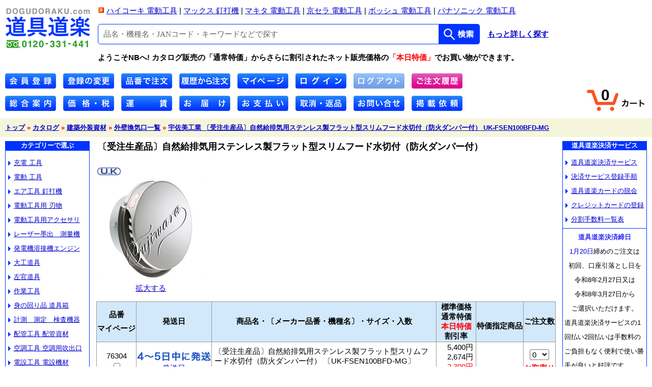

--- FILE ---
content_type: text/html; charset=UTF-8
request_url: https://www.dogudoraku.com/catalog/product_info.php/products_id/59310?osCsid=ggd35oeljem9ako20sg93g1hp1
body_size: 25905
content:
<!doctype html public "-//W3C//DTD HTML 4.01 Transitional//EN">
<html dir="LTR" lang="ja">
<head>
<meta http-equiv="Content-Type" content="text/html; charset=UTF-8">
<meta name="description" content="お買得・激安の 宇佐美工業 〔受注生産品〕自然給排気用ステンレス製フラット型スリムフード水切付（防火ダンパー付） UK-FSEN100BFD-MG,外壁換気口,建築外装資材">
<meta name="keywords" content="宇佐美工業,〔受注生産品〕自然給排気用ステンレス製フラット型スリムフード水切付（防火ダンパー付）,UK-FSEN100BFD-MG,外壁換気口,建築外装資材">
<title>宇佐美工業 〔受注生産品〕自然給排気用ステンレス製フラット型スリムフード水切付（防火ダンパー付） UK-FSEN100BFD-MG / 外壁換気口 / 建築外装資材 | 電動工具の道具道楽</title>
<base href="https://www.dogudoraku.com/catalog/">
<link rel="stylesheet" type="text/css" href="ahover.css">
<link rel="stylesheet" type="text/css" href="style.css">
<link rel="stylesheet" type="text/css" href="stylesheet.css">
<script language="javascript"><!--
function popupWindow(url) {
  window.open(url,'popupWindow','toolbar=no,location=no,directories=no,status=no,menubar=no,scrollbars=no,resizable=yes,copyhistory=no,width=100,height=100,screenX=150,screenY=150,top=150,left=150')
}
//--></script>


<link rel="stylesheet" href="./includes/quant_dialog.css">

</head>
<body marginwidth="0" marginheight="0" topmargin="0" bottommargin="0" leftmargin="0" rightmargin="0">
<!-- header //-->
<link rel="stylesheet" type="text/css" href="stylesheet.css?d=20300710">
<!-- Global site tag (gtag.js) - Google Analytics -->
<script async src="https://www.googletagmanager.com/gtag/js?id=UA-238227740-1"></script>
<script>
  window.dataLayer = window.dataLayer || [];
  function gtag(){dataLayer.push(arguments);}
  gtag('js', new Date());

  gtag('config', 'UA-238227740-1');
</script>
<script language="javascript" src="includes/general_site.js"></script>
<a name="ptop"></a>

<table border="0" width="100%" cellspacing="0" cellpadding="0"><tr><td>


<table border="0" width="100%" cellspacing="0" cellpadding="0">
  <tr>
    <td class="logo"><a href="https://www.dogudoraku.com/catalog/default.php"><img src="images/lg_dogu_phone.gif" border="0" alt="道具道楽ネット通販 フリーダイヤル 0120-331-441" title=" 道具道楽ネット通販 フリーダイヤル 0120-331-441 " width="190" height="85"></a></td>
    <td><div class="manufacturers-menu"><img src="images/arrow_right_square_red.gif" border="0" alt="電動工具メーカー" title=" 電動工具メーカー " width="13" height="13"> <a href="https://www.dogudoraku.com/catalog/default.php/cPath/900_5135">ハイコーキ 電動工具</a> | <a href="https://www.dogudoraku.com/catalog/default.php/cPath/900_6102">マックス 釘打機</a> | <a href="https://www.dogudoraku.com/catalog/default.php/cPath/900_6101">マキタ 電動工具</a> | <a href="https://www.dogudoraku.com/catalog/default.php/cPath/900_8202">京セラ 電動工具</a> | <a href="https://www.dogudoraku.com/catalog/default.php/cPath/900_5505">ボッシュ 電動工具</a> | <a href="https://www.dogudoraku.com/catalog/default.php/cPath/900_6103">パナソニック 電動工具</a></div>
      <div class="search-section">

        <form name="quick_find" action="https://www.dogudoraku.com/catalog/advanced_search_result.php" method="get" class="search-form">
          <input type="text" name="keywords" class="search-text" placeholder="品名・機種名・JANコード・キーワードなどで探す">
          <input type="hidden" name="keywors_add" value="検索">
          <input type="submit" value="" class="search-btn">
          <input type="hidden" name="osCsid" value="ggd35oeljem9ako20sg93g1hp1">
        </form><a href="https://www.dogudoraku.com/catalog/advanced_search.php" class="advanced-search">もっと詳しく探す</a>
 
      <div class="header-msg"><b>ようこそNBへ!<font color="#CC00FF"> </font><font color="#000000"><b>カタログ販売の「通常特価」からさらに割引されたネット販売価格の</font><font color="#FF0000"><b>「本日特価」</b></font><font color="#000000">でお買い物ができます。</font></div>
      </div>
    </td>
  </tr>
</table>

<table border="0" width="100%" cellspacing="0" cellpadding="0">
  <tr>
    <td>
    <div class="header_navi_button">
      
<a href="https://www.dogudoraku.com/catalog/create_account.php"><img src="images/siteinfo/navi_a_create_account.jpg"></a>
<a  href="https://www.dogudoraku.com/catalog/account.php"><img src="images/siteinfo/navi_b_account.jpg"></a>
<a href="https://www.dogudoraku.com/catalog/quick_order.php"><img src="images/siteinfo/navi_c_quick_order.jpg"></a>
<a href="https://www.dogudoraku.com/catalog/customer_order_history.php"><img src="images/siteinfo/navi_d_order_history.jpg"></a>
<a href="https://www.dogudoraku.com/catalog/customer_mycatalogs.php"><img src="images/siteinfo/navi_e_mycatalogs.jpg"></a>
<a href="https://www.dogudoraku.com/catalog/login.php" alt="ログイン" title="ログイン" target="_self"><img src="images/siteinfo/navi_f_login_01.jpg"></a>
<img src="images/siteinfo/navi_g_logoff_01.jpg">
<a href="https://www.dogudoraku.com/catalog/account_history.php"><img src="images/siteinfo/navi_h_account_history.jpg"></a>

    </div>
    <div class="header_navi_button">
      
<a href="https://www.dogudoraku.com/catalog/dg_information.php"><img src="images/siteinfo/navi_01_info.jpg"></a>
<a href="https://www.dogudoraku.com/catalog/dg_otodoke_oshiharai05.php"><img src="images/siteinfo/navi_02_price.jpg"></a>
<a href="https://www.dogudoraku.com/catalog/dg_otodoke_oshiharai03.php"><img src="images/siteinfo/navi_03_cost.jpg"></a>
<a href="https://www.dogudoraku.com/catalog/dg_otodoke_oshiharai01.php"><img src="images/siteinfo/navi_04_delivery.jpg"></a>
<a href="https://www.dogudoraku.com/catalog/dg_otodoke_oshiharai04.php"><img src="images/siteinfo/navi_05_payment.jpg"></a>
<a href="https://www.dogudoraku.com/catalog/dg_afterservice_guide04.php"><img src="images/siteinfo/navi_06_afterservice.jpg"></a>
<a href="https://www.dogudoraku.com/catalog/contact_us.php/mode/Q"><img src="images/siteinfo/navi_07_question.jpg"></a>
<a href="https://www.dogudoraku.com/catalog/contact_us.php/mode/E"><img src="images/siteinfo/navi_08_request.jpg"></a>

    </div>
    </td>

    <td class="header_cart">
      <a href="https://www.dogudoraku.com/catalog/shopping_cart.php"><div class="shopping_cart"><span class="item_99">0</span></div></a>
    </td>

  </tr>
</table>


<table border="0" width="100%" cellspacing="0" cellpadding="2">
  <tr class="headerNavigation">
    <td class="headerNavigation">&nbsp;&nbsp;<a href="https://www.dogudoraku.com?osCsid=ggd35oeljem9ako20sg93g1hp1" class="headerNavigation">トップ</a> &raquo; <a href="https://www.dogudoraku.com/catalog/default.php" class="headerNavigation">カタログ</a> &raquo; <a href="https://www.dogudoraku.com/catalog/default.php/cPath/460" class="headerNavigation">建築外装資材</a> &raquo; <a href="https://www.dogudoraku.com/catalog/default.php/cPath/460_460280" class="headerNavigation">外壁換気口一覧</a> &raquo; <a href="https://www.dogudoraku.com/catalog/product_info.php/cPath/460_460280/products_id/59310" class="headerNavigation">宇佐美工業 〔受注生産品〕自然給排気用ステンレス製フラット型スリムフード水切付（防火ダンパー付） UK-FSEN100BFD-MG</a></td>


  </tr>
</table>
<!-- header_eof //-->

<!-- body //-->
<table border="0" width="100%" cellspacing="3" cellpadding="3">
  <tr>
    <td width="172" valign="top"><table border="0" width="172" cellspacing="0" cellpadding="2">
<!-- left_navigation //-->
<!-- categories //-->
          <tr>

            <td><div class="column_left_box">

<table border="0" width="100%" cellspacing="0" cellpadding="0">
  <tr>
    <td height="14" class="infoBoxHeading"><img src="images/pixel_trans.gif" border="0" alt="" width="11" height="14"></td>
    <td width="100%" height="14" class="infoBoxHeading">カテゴリーで選ぶ</td>
    <td height="14" class="infoBoxHeading" nowrap><img src="images/pixel_trans.gif" border="0" alt="" width="11" height="14"></td>
  </tr>
</table>
<table border="0" width="100%" cellspacing="1" cellpadding="0" class="infoBox">
  <tr>
    <td><table border="0" width="100%" cellspacing="0" cellpadding="3" class="infoBoxContents">
  <tr>
    <td><img src="images/pixel_trans.gif" border="0" alt="" width="100%" height="1"></td>
  </tr>
  <tr>
    <td align="left" class="boxText"><a href="https://www.dogudoraku.com/catalog/default.php/cPath/120"><img src="images/siteinfo/yajirushi_blue.gif" border="0" alt="＞" title=" ＞ " width="9" height="9" hspace="2" vspace="5" align="absmiddle" border="0">充電 工具</a><br><a href="https://www.dogudoraku.com/catalog/default.php/cPath/110"><img src="images/siteinfo/yajirushi_blue.gif" border="0" alt="＞" title=" ＞ " width="9" height="9" hspace="2" vspace="5" align="absmiddle" border="0">電動 工具</a><br><a href="https://www.dogudoraku.com/catalog/default.php/cPath/130"><img src="images/siteinfo/yajirushi_blue.gif" border="0" alt="＞" title=" ＞ " width="9" height="9" hspace="2" vspace="5" align="absmiddle" border="0">エア工具 釘打機</a><br><a href="https://www.dogudoraku.com/catalog/default.php/cPath/160"><img src="images/siteinfo/yajirushi_blue.gif" border="0" alt="＞" title=" ＞ " width="9" height="9" hspace="2" vspace="5" align="absmiddle" border="0">電動工具用 刃物</a><br><a href="https://www.dogudoraku.com/catalog/default.php/cPath/150"><img src="images/siteinfo/yajirushi_blue.gif" border="0" alt="＞" title=" ＞ " width="9" height="9" hspace="2" vspace="5" align="absmiddle" border="0">電動工具用アクセサリ</a><br><a href="https://www.dogudoraku.com/catalog/default.php/cPath/190"><img src="images/siteinfo/yajirushi_blue.gif" border="0" alt="＞" title=" ＞ " width="9" height="9" hspace="2" vspace="5" align="absmiddle" border="0">レーザー墨出　測量機</a><br><a href="https://www.dogudoraku.com/catalog/default.php/cPath/140"><img src="images/siteinfo/yajirushi_blue.gif" border="0" alt="＞" title=" ＞ " width="9" height="9" hspace="2" vspace="5" align="absmiddle" border="0">発電機溶接機エンジン</a><br><a href="https://www.dogudoraku.com/catalog/default.php/cPath/210"><img src="images/siteinfo/yajirushi_blue.gif" border="0" alt="＞" title=" ＞ " width="9" height="9" hspace="2" vspace="5" align="absmiddle" border="0">大工道具</a><br><a href="https://www.dogudoraku.com/catalog/default.php/cPath/470"><img src="images/siteinfo/yajirushi_blue.gif" border="0" alt="＞" title=" ＞ " width="9" height="9" hspace="2" vspace="5" align="absmiddle" border="0">左官道具</a><br><a href="https://www.dogudoraku.com/catalog/default.php/cPath/240"><img src="images/siteinfo/yajirushi_blue.gif" border="0" alt="＞" title=" ＞ " width="9" height="9" hspace="2" vspace="5" align="absmiddle" border="0">作業工具</a><br><a href="https://www.dogudoraku.com/catalog/default.php/cPath/220"><img src="images/siteinfo/yajirushi_blue.gif" border="0" alt="＞" title=" ＞ " width="9" height="9" hspace="2" vspace="5" align="absmiddle" border="0">身の回り品 道具箱</a><br><a href="https://www.dogudoraku.com/catalog/default.php/cPath/250"><img src="images/siteinfo/yajirushi_blue.gif" border="0" alt="＞" title=" ＞ " width="9" height="9" hspace="2" vspace="5" align="absmiddle" border="0">計測　測定　検査機器</a><br><a href="https://www.dogudoraku.com/catalog/default.php/cPath/320"><img src="images/siteinfo/yajirushi_blue.gif" border="0" alt="＞" title=" ＞ " width="9" height="9" hspace="2" vspace="5" align="absmiddle" border="0">配管工具 配管資材</a><br><a href="https://www.dogudoraku.com/catalog/default.php/cPath/340"><img src="images/siteinfo/yajirushi_blue.gif" border="0" alt="＞" title=" ＞ " width="9" height="9" hspace="2" vspace="5" align="absmiddle" border="0">空調工具 空調用吹出口</a><br><a href="https://www.dogudoraku.com/catalog/default.php/cPath/300"><img src="images/siteinfo/yajirushi_blue.gif" border="0" alt="＞" title=" ＞ " width="9" height="9" hspace="2" vspace="5" align="absmiddle" border="0">電設工具 電設機材</a><br><a href="https://www.dogudoraku.com/catalog/default.php/cPath/155"><img src="images/siteinfo/yajirushi_blue.gif" border="0" alt="＞" title=" ＞ " width="9" height="9" hspace="2" vspace="5" align="absmiddle" border="0">電源廻り 照明 工場扇</a><br><a href="https://www.dogudoraku.com/catalog/default.php/cPath/180"><img src="images/siteinfo/yajirushi_blue.gif" border="0" alt="＞" title=" ＞ " width="9" height="9" hspace="2" vspace="5" align="absmiddle" border="0">現場機材 荷役 ハシゴ</a><br><a href="https://www.dogudoraku.com/catalog/default.php/cPath/500"><img src="images/siteinfo/yajirushi_blue.gif" border="0" alt="＞" title=" ＞ " width="9" height="9" hspace="2" vspace="5" align="absmiddle" border="0">ビス 釘 ステープル</a><br><a href="https://www.dogudoraku.com/catalog/default.php/cPath/170"><img src="images/siteinfo/yajirushi_blue.gif" border="0" alt="＞" title=" ＞ " width="9" height="9" hspace="2" vspace="5" align="absmiddle" border="0">建築金物 基礎金物</a><br><a href="https://www.dogudoraku.com/catalog/default.php/cPath/380"><img src="images/siteinfo/yajirushi_blue.gif" border="0" alt="＞" title=" ＞ " width="9" height="9" hspace="2" vspace="5" align="absmiddle" border="0">養生材 消耗品 接着剤</a><br><a href="https://www.dogudoraku.com/catalog/default.php/cPath/400"><img src="images/siteinfo/yajirushi_blue.gif" border="0" alt="＞" title=" ＞ " width="9" height="9" hspace="2" vspace="5" align="absmiddle" border="0">建築内装資材</a><br><a href="https://www.dogudoraku.com/catalog/default.php/cPath/460"><img src="images/siteinfo/yajirushi_blue.gif" border="0" alt="＞" title=" ＞ " width="9" height="9" hspace="2" vspace="5" align="absmiddle" border="0"><b style="color:#F00;">建築外装資材</b></a><br><a href="https://www.dogudoraku.com/catalog/default.php/cPath/480"><img src="images/siteinfo/yajirushi_blue.gif" border="0" alt="＞" title=" ＞ " width="9" height="9" hspace="2" vspace="5" align="absmiddle" border="0">塗料 内装仕上材</a><br><a href="https://www.dogudoraku.com/catalog/default.php/cPath/800"><img src="images/siteinfo/yajirushi_blue.gif" border="0" alt="＞" title=" ＞ " width="9" height="9" hspace="2" vspace="5" align="absmiddle" border="0">一般ステンレス金具</a><br><a href="https://www.dogudoraku.com/catalog/default.php/cPath/810"><img src="images/siteinfo/yajirushi_blue.gif" border="0" alt="＞" title=" ＞ " width="9" height="9" hspace="2" vspace="5" align="absmiddle" border="0">土工 農具 園芸用品</a><br><a href="https://www.dogudoraku.com/catalog/default.php/cPath/230"><img src="images/siteinfo/yajirushi_blue.gif" border="0" alt="＞" title=" ＞ " width="9" height="9" hspace="2" vspace="5" align="absmiddle" border="0">暮らしの雑貨</a><br></td>
  </tr>
  <tr>
    <td><img src="images/pixel_trans.gif" border="0" alt="" width="100%" height="1"></td>
  </tr>
</table>
</td>
  </tr>
</table>

            </div></td>

          </tr>
          <tr>
            <td><img src="images/pixel_trans.gif" border="0" alt="" width="100%" height="1"></td>
          </tr>
<!-- categories_eof //-->
<!-- manufacturers //-->
          <tr>

            <td><div class="column_left_box">

<table border="0" width="100%" cellspacing="0" cellpadding="0">
  <tr>
    <td height="14" class="infoBoxHeading"><img src="images/pixel_trans.gif" border="0" alt="" width="11" height="14"></td>
    <td width="100%" height="14" class="infoBoxHeading">メーカーで選ぶ</td>
    <td height="14" class="infoBoxHeading" nowrap><img src="images/pixel_trans.gif" border="0" alt="" width="11" height="14"></td>
  </tr>
</table>
<table border="0" width="100%" cellspacing="1" cellpadding="0" class="infoBox">
  <tr>
    <td><table border="0" width="100%" cellspacing="0" cellpadding="3" class="infoBoxContents">
  <tr>
    <td><img src="images/pixel_trans.gif" border="0" alt="" width="100%" height="1"></td>
  </tr>
  <tr>
    <td class="boxText"><form name="manufacturers" action="https://www.dogudoraku.com/catalog/default.php" method="get"><table border="0" width="100%" cellspacing="0" cellpadding="3" style="font-size: 6px;"><tr></tr>
<tr><td width="50%" class="manufacturers_box" align="center"><a href="https://www.dogudoraku.com/catalog/default.php/cPath/900_5135"><img src="images/5135.jpg" border="0" alt="Hikokiハイコーキ" title=" Hikokiハイコーキ " width="55" height="17"></a><br><a href="https://www.dogudoraku.com/catalog/default.php/cPath/900_5135">Hikokiハイコーキ</a></td><td width="50%" class="manufacturers_box" align="center"><a href="https://www.dogudoraku.com/catalog/default.php/cPath/900_6102"><img src="images/6102.gif" border="0" alt="MAX" title=" MAX " width="55" height="17"></a><br><a href="https://www.dogudoraku.com/catalog/default.php/cPath/900_6102">MAX</a></td></tr>
<tr><td width="50%" class="manufacturers_box" align="center"><a href="https://www.dogudoraku.com/catalog/default.php/cPath/900_6101"><img src="images/manufacturers/6101.gif" border="0" alt="マキタ" title=" マキタ " width="55" height="17"></a><br><a href="https://www.dogudoraku.com/catalog/default.php/cPath/900_6101">マキタ</a></td><td width="50%" class="manufacturers_box" align="center"><a href="https://www.dogudoraku.com/catalog/default.php/cPath/900_8202"><img src="images/1234.jpg" border="0" alt="京セラ" title=" 京セラ " width="55" height="17"></a><br><a href="https://www.dogudoraku.com/catalog/default.php/cPath/900_8202">京セラ</a></td></tr>
<tr><td width="50%" class="manufacturers_box" align="center"><a href="https://www.dogudoraku.com/catalog/default.php/cPath/900_5505"><img src="images/5505.jpg" border="0" alt="ボッシュ電動工具" title=" ボッシュ電動工具 " width="55" height="17"></a><br><a href="https://www.dogudoraku.com/catalog/default.php/cPath/900_5505">ボッシュ電動工具</a></td><td width="50%" class="manufacturers_box" align="center"><a href="https://www.dogudoraku.com/catalog/default.php/cPath/900_6103"><img src="images/6103.jpg" border="0" alt="パナソニック" title=" パナソニック " width="55" height="17"></a><br><a href="https://www.dogudoraku.com/catalog/default.php/cPath/900_6103">パナソニック</a></td></tr>
<tr><td width="50%" class="manufacturers_box" align="center"><a href="https://www.dogudoraku.com/catalog/default.php/cPath/900_6118"><img src="images/6118.jpg" border="0" alt="マッハ" title=" マッハ " width="55" height="17"></a><br><a href="https://www.dogudoraku.com/catalog/default.php/cPath/900_6118">マッハ</a></td><td width="50%" class="manufacturers_box" align="center"><a href="https://www.dogudoraku.com/catalog/default.php/cPath/900_1129"><img src="images/1129.jpg" border="0" alt="アネックス" title=" アネックス " width="55" height="17"></a><br><a href="https://www.dogudoraku.com/catalog/default.php/cPath/900_1129">アネックス</a></td></tr>
<tr><td width="50%" class="manufacturers_box" align="center"><a href="https://www.dogudoraku.com/catalog/default.php/cPath/900_6503"><img src="images/6503.jpg" border="0" alt="モトユキ" title=" モトユキ " width="55" height="17"></a><br><a href="https://www.dogudoraku.com/catalog/default.php/cPath/900_6503">モトユキ</a></td><td width="50%" class="manufacturers_box" align="center"><a href="https://www.dogudoraku.com/catalog/default.php/cPath/900_3304"><img src="images/3304.jpg" border="0" alt="ツボ万" title=" ツボ万 " width="55" height="17"></a><br><a href="https://www.dogudoraku.com/catalog/default.php/cPath/900_3304">ツボ万</a></td></tr>
<tr><td width="50%" class="manufacturers_box" align="center"><a href="https://www.dogudoraku.com/catalog/default.php/cPath/900_2130"><img src="images/2130.jpg" border="0" alt="三京ダイヤモンド" title=" 三京ダイヤモンド " width="55" height="17"></a><br><a href="https://www.dogudoraku.com/catalog/default.php/cPath/900_2130">三京ダイヤモンド</a></td><td width="50%" class="manufacturers_box" align="center"><a href="https://www.dogudoraku.com/catalog/default.php/cPath/900_6217"><img src="images/6217.jpg" border="0" alt="ミヤナガ" title=" ミヤナガ " width="55" height="17"></a><br><a href="https://www.dogudoraku.com/catalog/default.php/cPath/900_6217">ミヤナガ</a></td></tr>
<tr><td width="50%" class="manufacturers_box" align="center"><a href="https://www.dogudoraku.com/catalog/default.php/cPath/900_2323"><img src="images/2323.gif" border="0" alt="スターエム" title=" スターエム " width="55" height="17"></a><br><a href="https://www.dogudoraku.com/catalog/default.php/cPath/900_2323">スターエム</a></td><td width="50%" class="manufacturers_box" align="center"><a href="https://www.dogudoraku.com/catalog/default.php/cPath/900_1104"><img src="images/1104.jpg" border="0" alt="神沢鉄工" title=" 神沢鉄工 " width="55" height="17"></a><br><a href="https://www.dogudoraku.com/catalog/default.php/cPath/900_1104">神沢鉄工</a></td></tr>
<tr><td width="50%" class="manufacturers_box" align="center"><a href="https://www.dogudoraku.com/catalog/default.php/cPath/900_3102"><img src="images/manufacturers/3102.gif" border="0" alt="大日商" title=" 大日商 " width="55" height="17"></a><br><a href="https://www.dogudoraku.com/catalog/default.php/cPath/900_3102">大日商</a></td><td width="50%" class="manufacturers_box" align="center"><a href="https://www.dogudoraku.com/catalog/default.php/cPath/900_5353"><img src="images/5353.jpg" border="0" alt="藤原産業SK11" title=" 藤原産業SK11 " width="55" height="17"></a><br><a href="https://www.dogudoraku.com/catalog/default.php/cPath/900_5353">藤原産業SK11</a></td></tr>
<tr><td width="50%" class="manufacturers_box" align="center"><a href="https://www.dogudoraku.com/catalog/default.php/cPath/900_3512"><img src="images/3512.gif" border="0" alt="トップ工業" title=" トップ工業 " width="55" height="17"></a><br><a href="https://www.dogudoraku.com/catalog/default.php/cPath/900_3512">トップ工業</a></td><td width="50%" class="manufacturers_box" align="center"><a href="https://www.dogudoraku.com/catalog/default.php/cPath/900_6108"><img src="images/6108.jpg" border="0" alt="マーベル" title=" マーベル " width="55" height="17"></a><br><a href="https://www.dogudoraku.com/catalog/default.php/cPath/900_6108">マーベル</a></td></tr>
<tr><td width="50%" class="manufacturers_box" align="center"><a href="https://www.dogudoraku.com/catalog/default.php/cPath/900_9732"><img src="images/9732.jpg" border="0" alt="MCC" title=" MCC " width="55" height="17"></a><br><a href="https://www.dogudoraku.com/catalog/default.php/cPath/900_9732">MCC</a></td></tr>
<tr><td width="50%" class="manufacturers_box" align="center"><a href="https://www.dogudoraku.com/catalog/default.php/cPath/900_2307"><img src="images/2307.jpg" border="0" alt="須佐製作所(王将)" title=" 須佐製作所(王将) " width="55" height="17"></a><br><a href="https://www.dogudoraku.com/catalog/default.php/cPath/900_2307">須佐製作所(王将)</a></td><td width="50%" class="manufacturers_box" align="center"><a href="https://www.dogudoraku.com/catalog/default.php/cPath/900_3516"><img src="images/manufacturers/3516.gif" border="0" alt="土牛" title=" 土牛 " width="55" height="17"></a><br><a href="https://www.dogudoraku.com/catalog/default.php/cPath/900_3516">土牛</a></td></tr>
<tr><td width="50%" class="manufacturers_box" align="center"><a href="https://www.dogudoraku.com/catalog/default.php/cPath/900_900502"><img src="images/0502.jpg" border="0" alt="ゼットソー (岡田金属)" title=" ゼットソー (岡田金属) " width="55" height="17"></a><br><a href="https://www.dogudoraku.com/catalog/default.php/cPath/900_900502">ゼットソー (岡田金属)</a></td><td width="50%" class="manufacturers_box" align="center"><a href="https://www.dogudoraku.com/catalog/default.php/cPath/900_2231"><img src="images/2231.jpg" border="0" alt="シルキー" title=" シルキー " width="55" height="17"></a><br><a href="https://www.dogudoraku.com/catalog/default.php/cPath/900_2231">シルキー</a></td></tr>
<tr><td width="50%" class="manufacturers_box" align="center"><a href="https://www.dogudoraku.com/catalog/default.php/cPath/900_8401"><img src="images/8401.jpg" border="0" alt="レザーソー工業" title=" レザーソー工業 " width="55" height="17"></a><br><a href="https://www.dogudoraku.com/catalog/default.php/cPath/900_8401">レザーソー工業</a></td><td width="50%" class="manufacturers_box" align="center"></td></tr>
<tr><td width="50%" class="manufacturers_box" align="center"><a href="https://www.dogudoraku.com/catalog/default.php/cPath/900_5336"><img src="images/5336.jpg" border="0" alt="ふくろ倶楽部" title=" ふくろ倶楽部 " width="55" height="17"></a><br><a href="https://www.dogudoraku.com/catalog/default.php/cPath/900_5336">ふくろ倶楽部</a></td><td width="50%" class="manufacturers_box" align="center"><a href="https://www.dogudoraku.com/catalog/default.php/cPath/900_1511"><img src="images/1511.jpg" border="0" alt="コヅチ" title=" コヅチ " width="55" height="17"></a><br><a href="https://www.dogudoraku.com/catalog/default.php/cPath/900_1511">コヅチ</a></td></tr>
<tr><td width="50%" class="manufacturers_box" align="center"><a href="https://www.dogudoraku.com/catalog/default.php/cPath/900_5313"><img src="images/5313.gif" border="0" alt="藤井電工" title=" 藤井電工 " width="55" height="17"></a><br><a href="https://www.dogudoraku.com/catalog/default.php/cPath/900_5313">藤井電工</a></td></tr>
<tr><td width="50%" class="manufacturers_box" align="center"><a href="https://www.dogudoraku.com/catalog/default.php/cPath/900_3103"><img src="images/3103.jpg" border="0" alt="タジマツール" title=" タジマツール " width="55" height="17"></a><br><a href="https://www.dogudoraku.com/catalog/default.php/cPath/900_3103">タジマツール</a></td><td width="50%" class="manufacturers_box" align="center"><a href="https://www.dogudoraku.com/catalog/default.php/cPath/900_2205"><img src="images/manufacturers/2205.gif" border="0" alt="シンワ" title=" シンワ " width="55" height="17"></a><br><a href="https://www.dogudoraku.com/catalog/default.php/cPath/900_2205">シンワ</a></td></tr>
<tr><td width="50%" class="manufacturers_box" align="center"><a href="https://www.dogudoraku.com/catalog/default.php/cPath/900_6301"><img src="images/6301.jpg" border="0" alt="ムラテック KDS" title=" ムラテック KDS " width="55" height="17"></a><br><a href="https://www.dogudoraku.com/catalog/default.php/cPath/900_6301">ムラテック KDS</a></td><td width="50%" class="manufacturers_box" align="center"><a href="https://www.dogudoraku.com/catalog/default.php/cPath/900_900501"><img src="images/0501.jpg" border="0" alt="オルファ" title=" オルファ " width="55" height="17"></a><br><a href="https://www.dogudoraku.com/catalog/default.php/cPath/900_900501">オルファ</a></td></tr>
<tr><td width="50%" class="manufacturers_box" align="center"><a href="https://www.dogudoraku.com/catalog/default.php/cPath/900_900415"><img src="images/0415.jpg" border="0" alt="エビス" title=" エビス " width="55" height="17"></a><br><a href="https://www.dogudoraku.com/catalog/default.php/cPath/900_900415">エビス</a></td><td width="50%" class="manufacturers_box" align="center"><a href="https://www.dogudoraku.com/catalog/default.php/cPath/900_2313"><img src="images/2313.jpg" border="0" alt="スター電器" title=" スター電器 " width="55" height="17"></a><br><a href="https://www.dogudoraku.com/catalog/default.php/cPath/900_2313">スター電器</a></td></tr>
<tr><td width="50%" class="manufacturers_box" align="center"><a href="https://www.dogudoraku.com/catalog/default.php/cPath/900_5102"><img src="images/5102.jpg" border="0" alt="ハタヤリミテッド" title=" ハタヤリミテッド " width="55" height="17"></a><br><a href="https://www.dogudoraku.com/catalog/default.php/cPath/900_5102">ハタヤリミテッド</a></td><td width="50%" class="manufacturers_box" align="center"><a href="https://www.dogudoraku.com/catalog/default.php/cPath/900_4227"><img src="images/4227.jpg" border="0" alt="日動工業" title=" 日動工業 " width="55" height="17"></a><br><a href="https://www.dogudoraku.com/catalog/default.php/cPath/900_4227">日動工業</a></td></tr>
<tr><td width="50%" class="manufacturers_box" align="center"><a href="https://www.dogudoraku.com/catalog/default.php/cPath/900_900103"><img src="images/manufacturers/0103.gif" border="0" alt="アルインコ" title=" アルインコ " width="55" height="17"></a><br><a href="https://www.dogudoraku.com/catalog/default.php/cPath/900_900103">アルインコ</a></td><td width="50%" class="manufacturers_box" align="center"><a href="https://www.dogudoraku.com/catalog/default.php/cPath/900_5106"><img src="images/5106.jpg" border="0" alt="長谷川工業" title=" 長谷川工業 " width="55" height="17"></a><br><a href="https://www.dogudoraku.com/catalog/default.php/cPath/900_5106">長谷川工業</a></td></tr>
<tr><td width="50%" class="manufacturers_box" align="center"><a href="https://www.dogudoraku.com/catalog/default.php/cPath/900_9761"><img src="images/9761.jpg" border="0" alt="ピカ" title=" ピカ " width="55" height="17"></a><br><a href="https://www.dogudoraku.com/catalog/default.php/cPath/900_9761">ピカ</a></td></tr>
<tr><td width="50%" class="manufacturers_box" align="center"><a href="https://www.dogudoraku.com/catalog/default.php/cPath/900_2134"><img src="images/2134.jpg" border="0" alt="サンキョウ" title=" サンキョウ " width="55" height="17"></a><br><a href="https://www.dogudoraku.com/catalog/default.php/cPath/900_2134">サンキョウ</a></td><td width="50%" class="manufacturers_box" align="center"><a href="https://www.dogudoraku.com/catalog/default.php/cPath/900_3136"><img src="images/3136.jpg" border="0" alt="ダイキ" title=" ダイキ " width="55" height="17"></a><br><a href="https://www.dogudoraku.com/catalog/default.php/cPath/900_3136">ダイキ</a></td></tr>
<tr><td width="50%" class="manufacturers_box" align="center"><a href="https://www.dogudoraku.com/catalog/default.php/cPath/900_3123"><img src="images/3123.jpg" border="0" alt="タナカ" title=" タナカ " width="55" height="17"></a><br><a href="https://www.dogudoraku.com/catalog/default.php/cPath/900_3123">タナカ</a></td><td width="50%" class="manufacturers_box" align="center"><a href="https://www.dogudoraku.com/catalog/default.php/cPath/900_1127"><img src="images/manufacturers/1127.gif" border="0" alt="カナイ" title=" カナイ " width="55" height="17"></a><br><a href="https://www.dogudoraku.com/catalog/default.php/cPath/900_1127">カナイ</a></td></tr>
<tr><td width="50%" class="manufacturers_box" align="center"><a href="https://www.dogudoraku.com/catalog/default.php/cPath/900_1109"><img src="images/1109.jpg" border="0" alt="BXカネシン" title=" BXカネシン " width="55" height="17"></a><br><a href="https://www.dogudoraku.com/catalog/default.php/cPath/900_1109">BXカネシン</a></td><td width="50%" class="manufacturers_box" align="center"><a href="https://www.dogudoraku.com/catalog/default.php/cPath/900_1307"><img src="images/manufacturers/1307.gif" border="0" alt="栗山百造" title=" 栗山百造 " width="55" height="17"></a><br><a href="https://www.dogudoraku.com/catalog/default.php/cPath/900_1307">栗山百造</a></td></tr>
<tr><td width="50%" class="manufacturers_box" align="center"><a href="https://www.dogudoraku.com/catalog/default.php/cPath/900_1126"><img src="images/1126.jpg" border="0" alt="川口技研" title=" 川口技研 " width="55" height="17"></a><br><a href="https://www.dogudoraku.com/catalog/default.php/cPath/900_1126">川口技研</a></td><td width="50%" class="manufacturers_box" align="center"><a href="https://www.dogudoraku.com/catalog/default.php/cPath/900_900105"><img src="images/0105.jpg" border="0" alt="浅野金属工業" title=" 浅野金属工業 " width="55" height="17"></a><br><a href="https://www.dogudoraku.com/catalog/default.php/cPath/900_900105">浅野金属工業</a></td></tr>
<tr><td width="50%" class="manufacturers_box" align="center"><a href="https://www.dogudoraku.com/catalog/default.php/cPath/900_900305"><img src="images/manufacturers/0305.gif" border="0" alt="宇佐美工業" title=" 宇佐美工業 " width="55" height="17"></a><br><a href="https://www.dogudoraku.com/catalog/default.php/cPath/900_900305">宇佐美工業</a></td><td width="50%" class="manufacturers_box" align="center"><a href="https://www.dogudoraku.com/catalog/default.php/cPath/900_1210"><img src="images/1210.jpg" border="0" alt="ナスタ" title=" ナスタ " width="55" height="17"></a><br><a href="https://www.dogudoraku.com/catalog/default.php/cPath/900_1210">ナスタ</a></td></tr>
<tr><td width="50%" class="manufacturers_box" align="center"><a href="https://www.dogudoraku.com/catalog/default.php/cPath/900_1504"><img src="images/1504.gif" border="0" alt="コニシ" title=" コニシ " width="55" height="17"></a><br><a href="https://www.dogudoraku.com/catalog/default.php/cPath/900_1504">コニシ</a></td><td width="50%" class="manufacturers_box" align="center"><a href="https://www.dogudoraku.com/catalog/default.php/cPath/900_3109"><img src="images/3109.jpg" border="0" alt="ダンドリビス" title=" ダンドリビス " width="55" height="17"></a><br><a href="https://www.dogudoraku.com/catalog/default.php/cPath/900_3109">ダンドリビス</a></td></tr>
<tr><td width="50%" class="manufacturers_box" align="center"><a href="https://www.dogudoraku.com/catalog/default.php/cPath/900_2220"><img src="images/2220.jpg" border="0" alt="城東テクノ" title=" 城東テクノ " width="55" height="17"></a><br><a href="https://www.dogudoraku.com/catalog/default.php/cPath/900_2220">城東テクノ</a></td><td width="50%" class="manufacturers_box" align="center"><a href="https://www.dogudoraku.com/catalog/default.php/cPath/900_5535"><img src="images/5535.gif" border="0" alt="フクビ" title=" フクビ " width="55" height="17"></a><br><a href="https://www.dogudoraku.com/catalog/default.php/cPath/900_5535">フクビ</a></td></tr>
<tr><td width="50%" class="manufacturers_box" align="center"><a href="https://www.dogudoraku.com/catalog/default.php/cPath/900_9102"><img src="images/9102.jpg" border="0" alt="ワカイ産業" title=" ワカイ産業 " width="55" height="17"></a><br><a href="https://www.dogudoraku.com/catalog/default.php/cPath/900_9102">ワカイ産業</a></td><td width="50%" class="manufacturers_box" align="center"><a href="https://www.dogudoraku.com/catalog/default.php/cPath/900_7106"><img src="images/7106.jpg" border="0" alt="ヤマヒロ" title=" ヤマヒロ " width="55" height="17"></a><br><a href="https://www.dogudoraku.com/catalog/default.php/cPath/900_7106">ヤマヒロ</a></td><td>&nbsp;</td></tr></table>
<select name="manufacturers_id" onChange="this.form.submit();" size="5" style="width: 100%"><option value="102">アマティ</option><option value="103">アルインコ</option><option value="105">浅野金属工業</option><option value="106">天野製作所</option><option value="111">アックスブレーン..</option><option value="112">アカツキ製作所..</option><option value="118">アラオ</option><option value="120">アイエー工業</option><option value="121">アネスト岩田</option><option value="123">アバンテ</option><option value="124">アステージ</option><option value="125">アムハード</option><option value="128">アルテコ</option><option value="129">旭化成</option><option value="130">アビーロード</option><option value="131">東源次</option><option value="132">アイウッド</option><option value="133">赤城</option><option value="134">アサダ</option><option value="135">青木工業　NEW DERBY..</option><option value="136">青木メタル</option><option value="137">アソー</option><option value="138">アヅマ工具 TSK</option><option value="139">旭ダイアモンド工業..</option><option value="140">旭化学工業</option><option value="141">アゼアス</option><option value="142">デジタル（アロー）..</option><option value="143">旭産業</option><option value="146">アイホン</option><option value="147">浅野木工所</option><option value="148">アシックス</option><option value="149">アイガーツール..</option><option value="150">アサヒペン</option><option value="151">アルスコーポレーション..</option><option value="152">浅香工業</option><option value="153">Agri-Fab</option><option value="155">アーム産業</option><option value="156">アローライン</option><option value="157">アデッソ</option><option value="158">アロン化成</option><option value="159">アルミス</option><option value="160">アース製薬</option><option value="161">アイダ</option><option value="162">アベキン</option><option value="163">アマダマシナリー..</option><option value="164">アイリスオーヤマ..</option><option value="165">アースブロージャパン..</option><option value="166">アイ・ティ・イー..</option><option value="167">アクアシステム..</option><option value="168">アックス</option><option value="169">朝日産業</option><option value="154">アイカ工業</option><option value="201">伊藤製作所</option><option value="205">育良精機</option><option value="208">石川鉄工</option><option value="211">泉精器製作所</option><option value="213">今西製砥</option><option value="214">イージーテック..</option><option value="215">岩田エレクトリック..</option><option value="216">板橋機械工業</option><option value="217">井筒屋</option><option value="219">石崎電機製作所 SURE..</option><option value="220">因幡電機産業</option><option value="221">イシハシ精工 ＩＳＦ..</option><option value="222">イケダ</option><option value="223">イーグルクランプ..</option><option value="224">石金物産</option><option value="225">井上工具</option><option value="226">インテックカネキ..</option><option value="227">一村産業</option><option value="228">イートップ</option><option value="229">IPS PLIERS</option><option value="230">イカリ消毒</option><option value="231">インダストリーコーワ..</option><option value="232">イチネンアクセス..</option><option value="233">石鋸工業</option><option value="234">イノフィス　INNOPHYS..</option><option value="235">イチグチ</option><option value="236">石井超硬</option><option value="237">五百蔵製作所</option><option value="238">イノウエ商工</option><option value="239">石山</option><option value="240">イエロージャケット..</option><option value="241">イチネンケミカルズ..</option><option value="242">いけうち</option><option value="301">梅田度器</option><option value="305">宇佐美工業</option><option value="310">碓氷鉋製作所</option><option value="314">ウイニングボアー..</option><option value="315">ウエハラ</option><option value="316">VitrA</option><option value="317">馬印</option><option value="318">uvex</option><option value="319">ウイングエース..</option><option value="402">エイコー</option><option value="406">エスアイ興産</option><option value="407">江戸っこ</option><option value="408">栄光加工紙</option><option value="415">エビス</option><option value="417">エイム</option><option value="418">エホート</option><option value="419">エヌシキ</option><option value="420">エムエフ</option><option value="421">エアウイン</option><option value="422">mn21</option><option value="423">エンジニア</option><option value="424">エイト</option><option value="425">江崎機械工業</option><option value="426">エピア</option><option value="427">エービーシー商会..</option><option value="428">MM</option><option value="429">エア・ウォーター・マッハ..</option><option value="430">AGCマテックス</option><option value="431">エスピージー</option><option value="432">エバープラウド..</option><option value="433">エヌティ</option><option value="434">永塚製作所</option><option value="435">エルモ</option><option value="436">FDK</option><option value="439">ATG</option><option value="440">ENGEL</option><option value="501">オルファ</option><option value="502">ゼットソー (岡田金属)..</option><option value="503">岡田金属平田製造所..</option><option value="504">オーエッチ工業..</option><option value="506">尾崎</option><option value="508">大見工業</option><option value="510">オウルテック</option><option value="513">大西工業</option><option value="515">王冠星</option><option value="518">大橋</option><option value="519">おたふく手袋</option><option value="521">オカモト</option><option value="524">オムソリ</option><option value="525">オリオン産業</option><option value="526">小片秀司鉋製作所..</option><option value="527">大塚刷毛製造</option><option value="528">王子ゴム化成</option><option value="534">オーシカ</option><option value="543">オーシカ</option><option value="535">大橋製作所</option><option value="536">大内鑿製作所</option><option value="537">オービット</option><option value="538">オグラ</option><option value="539">岡崎精工</option><option value="541">岡部</option><option value="542">奥地建産</option><option value="544">オート化学工業..</option><option value="545">太田油脂</option><option value="546">大倉工業</option><option value="548">大里</option><option value="549">岡恒</option><option value="550">尾上製作所</option><option value="551">OK岡田製作所</option><option value="552">Olympia</option><option value="554">オカ</option><option value="555">オリエンテック..</option><option value="556">大澤ワックス</option><option value="557">岡田磨布工業</option><option value="558">オカムラ技研</option><option value="561">オリオン機械</option><option value="562">OTOS</option><option value="1101">兼房</option><option value="1103">カヤバ工業</option><option value="1104">神沢鉄工</option><option value="1105">カワヨシ</option><option value="1108">馬場製作所</option><option value="1109">BXカネシン</option><option value="1114">カクイ</option><option value="1120">軽部商店</option><option value="1122">河清刃物</option><option value="1126">川口技研</option><option value="1127">カナイ</option><option value="1128">カンキョー</option><option value="1129">アネックス</option><option value="1130">角利</option><option value="1131">ガムスター</option><option value="1132">カネコ総業</option><option value="1134">カモ井加工紙</option><option value="1135">家研販売</option><option value="1136">川西工業</option><option value="1138">ガードロック</option><option value="1139">加島</option><option value="1140">金鹿工具</option><option value="1141">鹿児島金属</option><option value="1142">カクイチ</option><option value="1143">カンツール</option><option value="1144">亀倉精機</option><option value="1145">カール</option><option value="1146">カクタス</option><option value="1147">川村製作所</option><option value="1148">KANOH</option><option value="1149">河部鋸刃工業</option><option value="1150">関西衡機</option><option value="1151">金沢車輛</option><option value="1152">カネソウ</option><option value="1153">河南製鋲</option><option value="1154">KANAN</option><option value="1155">家庭化学工業</option><option value="1156">貝印</option><option value="1157">片岡製作所</option><option value="1158">海王</option><option value="1159">カジメイク</option><option value="1161">カクマン</option><option value="1162">関西洋鋸</option><option value="1163">カネシカ</option><option value="1164">カンペハピオ</option><option value="1165">河部精密工業</option><option value="1166">カワシマ盛工</option><option value="1167">花王</option><option value="1168">鎌倉製作所</option><option value="1169">Counter Assault</option><option value="1170">川本ポンプ</option><option value="1201">木村刃物</option><option value="1202">木島精工</option><option value="1204">キング</option><option value="1206">近畿製作所</option><option value="1210">ナスタ</option><option value="1214">キムラ　JAPAN</option><option value="1215">キシデン</option><option value="1216">キトー</option><option value="1217">キタイ製作所</option><option value="1218">北村精工</option><option value="1219">ギスケ</option><option value="1220">清弘</option><option value="1221">キョーワ</option><option value="1222">キリモト KKK</option><option value="1223">共立電気計器</option><option value="1224">北川工業</option><option value="1225">共和</option><option value="1226">キング工業</option><option value="1227">北田</option><option value="1228">京デン</option><option value="1229">キタムラ産業</option><option value="1230">キング</option><option value="1231">北恵</option><option value="1232">喜久優</option><option value="1233">Galedge</option><option value="1234">京セラ</option><option value="1235">金龍</option><option value="1236">KH(基陽)</option><option value="1237">岸本農工具製作所..</option><option value="1238">キタヤマ</option><option value="1239">キャタピラー</option><option value="1301">粂田ギムネ製作所..</option><option value="1304">呉工業</option><option value="1305">倉茂電工</option><option value="1307">栗山百造</option><option value="1309">クラウケ</option><option value="1310">国元商会</option><option value="1311">クラインツール..</option><option value="1312">グッドマン</option><option value="1313">クニミネ工業</option><option value="1314">クラボウ</option><option value="1315">GROHE</option><option value="1316">グリーンパル</option><option value="1317">クマガイ電工</option><option value="1318">グリーンベル</option><option value="1319">グランズレメディ..</option><option value="1320">CROSS</option><option value="1321">グリーンクロス..</option><option value="1401">建築の友</option><option value="1404">計電産業</option><option value="1405">ケルヒャージャパン..</option><option value="1406">ケーエフシー</option><option value="1407">KNフジニッテイ</option><option value="1409">ケイ・ジー・ワイ工業..</option><option value="1410">KVK</option><option value="1411">源造刃物</option><option value="1412">敬相</option><option value="1502">ゴールドジャガー..</option><option value="1503">今野製作所 EAGLE..</option><option value="1504">コニシ</option><option value="1509">コクサイ</option><option value="1510">小山金属工業所..</option><option value="1511">コヅチ</option><option value="1515">粉河</option><option value="1517">光洋化学</option><option value="1519">コンテック</option><option value="1520">晃和</option><option value="1521">光洋器材</option><option value="1523">興研</option><option value="1524">コミー</option><option value="1525">小山刃物製作所..</option><option value="1526">神戸メディケア..</option><option value="1527">コーケン販売</option><option value="1528">幸久</option><option value="1529">コベルコマテリアル鋼管..</option><option value="1530">コールマンジャパン..</option><option value="1531">小島鋼業</option><option value="1532">コマ印</option><option value="1533">コンセック Hakken..</option><option value="1534">工進</option><option value="1535">光洋機械産業 KYC..</option><option value="1536">コンパル</option><option value="1537">児玉兄弟商会</option><option value="1538">広電</option><option value="1539">コメロン</option><option value="1540">小林工具製作所..</option><option value="1541">神戸製鋼所</option><option value="1542">コクヨ</option><option value="2101">山陽精工</option><option value="2102">三共技研</option><option value="2105">斎藤製作所</option><option value="2106">サンフラグ</option><option value="2108">サンク理研工業..</option><option value="2109">坂井製作所</option><option value="2113">サンポウ光学</option><option value="2116">桜井商店</option><option value="2121">3技研</option><option value="2123">サンコー　タイタン..</option><option value="2124">佐藤製線</option><option value="2130">三京ダイヤモンド..</option><option value="2131">サンワ</option><option value="2132">三共コーポレーション..</option><option value="2133">サンカ</option><option value="2134">サンキョウ</option><option value="2135">三陽金属</option><option value="2137">サヌキ</option><option value="2138">サンコーテクノ..</option><option value="2139">三和テッキ</option><option value="2140">榮製機</option><option value="2141">三立機器</option><option value="2142">サンライズ産業..</option><option value="2143">佐藤機工 SATTO</option><option value="2144">三和電気計器</option><option value="2145">三立電器工業</option><option value="2146">サンキテクノス..</option><option value="2147">サンキMOBECA</option><option value="2148">サンキン</option><option value="2149">サカエ</option><option value="2150">三陽機器</option><option value="2151">サンダンス</option><option value="2152">三高</option><option value="2153">三甲</option><option value="2154">佐原</option><option value="2155">侍BLACK</option><option value="2156">サンフレックス..</option><option value="2157">三共理化学</option><option value="2158">三洋</option><option value="2159">酒井化学工業</option><option value="2160">サンデーペイント..</option><option value="2161">三洋化成</option><option value="2162">サン阪口製作所..</option><option value="2163">サボテン</option><option value="2164">坂爪製作所</option><option value="2165">サーモス</option><option value="2166">THANKO</option><option value="2167">サクラクレパス..</option><option value="2168">サンモク</option><option value="2169">栄工業</option><option value="2170">サンデーペイント..</option><option value="2171">佐藤計量器製作所..</option><option value="2184">坂爪製作所</option><option value="2201">清水製作所 (ラクダ)..</option><option value="2205">シンワ</option><option value="2209">新ダイワ</option><option value="2210">シャプトン</option><option value="2211">信和</option><option value="2212">信州銘鋸</option><option value="2213">真道秀雄鋸製作所..</option><option value="2220">城東テクノ</option><option value="2221">シグマパワー</option><option value="2222">ジェフコム</option><option value="2223">新興 電動工具</option><option value="2224">シモン</option><option value="2225">城端ブレード</option><option value="2226">静岡製機</option><option value="2228">新光電機</option><option value="2230">新富士バーナー..</option><option value="2231">シルキー</option><option value="2232">守門</option><option value="2233">神王工業 KING</option><option value="2234">祥碩堂</option><option value="2235">新宮商行</option><option value="2236">シブヤ</option><option value="2237">シグマー技研</option><option value="2238">ショーワ</option><option value="2239">昭和シェル石油..</option><option value="2240">資材TOOL</option><option value="2241">シネジック</option><option value="2242">ジェントス</option><option value="2243">ジェイ・フィット..</option><option value="2244">シヤチハタ</option><option value="2245">シャイネックス..</option><option value="2246">SIMADA</option><option value="2247">J-B Weld</option><option value="2248">渋谷</option><option value="2249">庄三郎</option><option value="2250">磁気研究所</option><option value="2251">昭和商会</option><option value="2252">ジーベック</option><option value="2253">重松製作所</option><option value="2254">ショーワ</option><option value="2301">鈴木機械工業</option><option value="2302">スーパー</option><option value="2303">スピン</option><option value="2304">スリーエム ジャパン..</option><option value="2305">杉野工業</option><option value="2307">須佐製作所(王将)..</option><option value="2309">スリーボンド</option><option value="2310">スイデン</option><option value="2313">スター電器</option><option value="2314">スエヒロ</option><option value="2315">スーパーツール..</option><option value="2318">スリオンテック..</option><option value="2321">スリーピークス..</option><option value="2322">助丸</option><option value="2323">スターエム</option><option value="2324">スギヤマ</option><option value="2325">スガツネ</option><option value="2326">スリーエッチ</option><option value="2327">スキルマン</option><option value="2328">スミデン</option><option value="2329">スタイル・インデックス PRINCE..</option><option value="2330">スピーディア</option><option value="2331">スーパー工業</option><option value="2332">住友理工</option><option value="2333">SMRC</option><option value="2334">スリーナイン島野..</option><option value="2335">住友林業クレスト..</option><option value="2336">Scotts</option><option value="2337">鈴文</option><option value="2338">ステップ</option><option value="2339">スリーライク</option><option value="2401">セメダイン</option><option value="2403">セキスイ</option><option value="2404">センコー</option><option value="2405">セーレン</option><option value="2406">関羽工業</option><option value="2408">扇光</option><option value="2409">正和電工</option><option value="2410">西邦工業</option><option value="2411">宣真工業</option><option value="2412">誠和商工</option><option value="2413">誠和</option><option value="2414">積水樹脂商事</option><option value="2415">セントラルコンベヤー..</option><option value="2416">泉州</option><option value="2417">生興</option><option value="2418">積水化学</option><option value="2419">精和産業</option><option value="2421">ゼクソン</option><option value="2422">セーラー万年筆..</option><option value="2423">セーブ・インダイストリー..</option><option value="2424">セキカワ</option><option value="2425">仙台銘板</option><option value="2501">象印チェンブロック..</option><option value="2502">ソキア</option><option value="2503">SOL HARD</option><option value="2504">ソラ</option><option value="2505">桑和</option><option value="2506">象印マホービン..</option><option value="3101">大築</option><option value="3102">大日商</option><option value="3103">タジマツール</option><option value="3105">タイカツ</option><option value="3106">ダイエイ電気</option><option value="3108">ダイヤテックス パイオラン..</option><option value="3109">ダンドリビス</option><option value="3112">たくみ</option><option value="3116">タカノ製作所</option><option value="3121">ダイケン</option><option value="3122">大の字</option><option value="3123">タナカ</option><option value="3126">高森コーキ</option><option value="3127">高芝ギムネ</option><option value="3129">大昭和精機</option><option value="3130">田島ルーフィング..</option><option value="3132">高島</option><option value="3133">タカヤマ</option><option value="3134">タイルメント</option><option value="3135">大日本木材防腐..</option><option value="3136">ダイキ</option><option value="3137">田巻製作所</option><option value="3138">タキロンシーアイ..</option><option value="3140">但馬</option><option value="3142">大洋精工</option><option value="3144">大建工業</option><option value="3145">大建プラスチックス..</option><option value="3146">匠力</option><option value="3147">イチネンタスコ..</option><option value="3148">ダイア</option><option value="3149">タカハシ</option><option value="3150">ダイワ製作所</option><option value="3151">谷口工業</option><option value="3152">タイトン</option><option value="3153">ダイヘン溶接メカトロシステム..</option><option value="3154">タケムラテック..</option><option value="3155">高原製作所 KINKI JACK..</option><option value="3156">大洋製器工業</option><option value="3157">タイホーコーザイ..</option><option value="3158">ダイキンHVACソリューション近畿..</option><option value="3159">田辺金属工業所..</option><option value="3160">田中工業</option><option value="3161">タカラ産業</option><option value="3162">高須産業</option><option value="3163">タコマン</option><option value="3164">タイムケミカル..</option><option value="3165">タニタ</option><option value="3166">太洋電機産業</option><option value="3167">高儀</option><option value="3168">ダイドーハント..</option><option value="3170">ダイヤテック</option><option value="3171">滝沢製作所</option><option value="3178">タカギ</option><option value="3179">ダイヤウッド製作所..</option><option value="3180">ダイアン・サービス..</option><option value="3201">チルコーポレーション..</option><option value="3206">チップソージャパン..</option><option value="3214">タツミ</option><option value="3215">中央フレキ製作所..</option><option value="3216">CHYODA</option><option value="3218">近正</option><option value="3302">壺玉</option><option value="3304">ツボ万</option><option value="3307">ツインバード</option><option value="3308">ツボエ</option><option value="3310">常三郎</option><option value="3312">大宝ダイヤモンド工業..</option><option value="3313">鶴見製作所</option><option value="3314">ツインズ</option><option value="3315">ツノダ</option><option value="3316">津村鋼業</option><option value="3317">ツボタ</option><option value="3318">ツールジャパン..</option><option value="3319">鶴巻刃物</option><option value="3401">ディスコ</option><option value="3404">テラオカ</option><option value="3407">天龍製鋸</option><option value="3408">テザック</option><option value="3409">ティ・カトウ</option><option value="3410">デウォルト 電動工具..</option><option value="3411">テクトン</option><option value="3412">寺田ポンプ</option><option value="3413">テラウチ</option><option value="3143">田中合繊</option><option value="3414">日本デコラックス..</option><option value="3415">デイコム</option><option value="3416">テクロック</option><option value="3417">デンヨー</option><option value="3418">デンゲン</option><option value="3419">ITWPP ＆ Fジャパン デブコン..</option><option value="3420">電気化学工業</option><option value="3421">テラモト</option><option value="3422">デンカ</option><option value="3423">DURAVIT</option><option value="3424">DICプラスチック..</option><option value="3425">テンパール</option><option value="3426">ディックコーポレーション..</option><option value="3427">寺西化学工業</option><option value="3501">トプコン</option><option value="3502">東京オートマック 電動工具..</option><option value="3503">ドーイチ</option><option value="3504">東阪精機</option><option value="3507">トーヨーセフティー..</option><option value="3509">トモエ木工</option><option value="3510">トラスコ</option><option value="3512">トップ工業</option><option value="3515">東芝ライテック..</option><option value="3516">土牛</option><option value="3520">トアキ</option><option value="3522">トーヨーコーケン..</option><option value="3524">トヨックス</option><option value="3525">東レ</option><option value="3526">友定建機</option><option value="3529">東正車両</option><option value="3530">東亜合成</option><option value="3531">富田刃物</option><option value="3532">東邦コネックス..</option><option value="3533">東京テックス</option><option value="3534">東京ラソニック..</option><option value="3535">ドレメル</option><option value="3538">トーコマ</option><option value="3536">東浜工業</option><option value="3539">トリオン</option><option value="3540">東日製作所</option><option value="3541">東洋ホイスト</option><option value="3542">東邦建材</option><option value="3543">トータル・ファスニング..</option><option value="3544">トスコ</option><option value="3545">東北カーボン</option><option value="3546">トーソー</option><option value="3547">豊光</option><option value="3548">朱鷺</option><option value="3550">十川産業</option><option value="3551">東海</option><option value="3552">東芝ライフスタイル..</option><option value="3553">トギノン販売</option><option value="3554">トンボ工業</option><option value="3555">鳥部製作所</option><option value="3556">東洋化学商会</option><option value="3558">トヨトミ</option><option value="4101">中橋製作所</option><option value="4103">ナニワ研磨工業..</option><option value="4105">ナカオ</option><option value="4107">ナカムラ</option><option value="4109">中屋イークス</option><option value="4112">ナシモト工業</option><option value="4113">ナカ工業</option><option value="4114">ナカトミ</option><option value="4118">ナンシン</option><option value="4119">中島銅工</option><option value="4120">永木精機</option><option value="4121">中根製作所</option><option value="4122">鳴門屋</option><option value="4123">NAROC（内外製鋼）..</option><option value="4124">ナニワ建設機材..</option><option value="4125">ナベヤ</option><option value="4127">成瀬化学</option><option value="4128">KNIGHT SAVIOR</option><option value="4129">中林製作所</option><option value="4130">中島商事</option><option value="4131">ナックス</option><option value="4132">中村</option><option value="4133">ナイトアイズ</option><option value="4202">新潟精機</option><option value="4203">日東工器</option><option value="4204">ニューホープ</option><option value="4207">ニチデン</option><option value="4208">日東ヤスリ</option><option value="4212">ニッケン</option><option value="4216">西村木工</option><option value="4219">日本精器</option><option value="4221">日東電工</option><option value="4222">日興産業</option><option value="4223">日本工具</option><option value="4227">日動工業</option><option value="4232">ニシガキ工業</option><option value="4233">日本レジボン</option><option value="4234">日本フェンオール..</option><option value="4235">日本一</option><option value="4236">ニッタン</option><option value="4237">ニトムズ</option><option value="4238">西田製作所</option><option value="4239">日本精密機械工作 Leutor..</option><option value="4240">日本ニューマチック工業..</option><option value="4241">日本ガイシ</option><option value="4242">ニックス</option><option value="4243">ニコテック</option><option value="4244">ニコン・トリンブル..</option><option value="4245">西東京精密　WESTOP..</option><option value="4246">日本パワーファスニング..</option><option value="4247">西村電機</option><option value="4248">日水化学工業</option><option value="4249">日本磨料工業 PIKAL..</option><option value="4250">ニッチ</option><option value="4251">日東ポリマー工業..</option><option value="4252">日本住環境</option><option value="4253">日本デコラックス..</option><option value="4254">日大工業</option><option value="4255">日東エルマテリアル..</option><option value="4256">ニムラ</option><option value="4257">ニチアス</option><option value="4258">日本白墨工業</option><option value="4259">日本理化学工業..</option><option value="4260">新潟エースロープ..</option><option value="4261">日進ゴム</option><option value="4262">ニューレジストン..</option><option value="4263">NICRON</option><option value="4264">日本バイリーン..</option><option value="4267">西山工業</option><option value="4268">日本サニパック..</option><option value="4341">二藤レール</option><option value="4402">ネグロス電工</option><option value="4403">NEXT WORKERZ</option><option value="4502">ノリタケ</option><option value="4504">ノムラテック</option><option value="4505">ノガジャパン</option><option value="5101">ハウスビーエム..</option><option value="5102">ハタヤリミテッド..</option><option value="5104">バクマ</option><option value="5106">長谷川工業</option><option value="5107">萩原工業</option><option value="5108">ハイランド</option><option value="5110">初弘</option><option value="5115">原度器</option><option value="5116">八宝堂</option><option value="5117">ハッピー金属工業..</option><option value="5118">橋崎</option><option value="5119">ハウスボックス..</option><option value="5120">バイタル工業</option><option value="5121">花園工具 VICTOR</option><option value="5122">ハジメ</option><option value="5123">長谷川鉄工所</option><option value="5124">長谷川電機工業..</option><option value="5125">パンドウイットコーポレーション..</option><option value="5126">バーテック</option><option value="5127">橋本クロス</option><option value="5128">ハスクバーナ・ゼノア..</option><option value="5129">ハマコS.S　</option><option value="5130">ハンウェイテック..</option><option value="5131">ハウジングソリューションズ..</option><option value="5132">バウハウス</option><option value="5133">万協</option><option value="5134">早川工業</option><option value="5135">Hikokiハイコーキ..</option><option value="5136">CANARY長谷川刃物..</option><option value="5137">BAHCO</option><option value="5138">ハンボ</option><option value="5139">パワーテック</option><option value="5140">ハンマーキャスター..</option><option value="5141">パワーテックス..</option><option value="5142">ハートフルジャパン..</option><option value="5143">パイロットコーポレーション..</option><option value="5144">橋爪製作所</option><option value="5145">ハイロジック</option><option value="5146">Palex</option><option value="5147">長谷申ハンマー..</option><option value="5151">バートル</option><option value="5152">PELICAN</option><option value="5153">白元アース</option><option value="5203">エーゼット</option><option value="5210">秀幸</option><option value="5213">菱貫</option><option value="5214">ヒーローツール..</option><option value="5215">東日本パワーファスニング..</option><option value="5219">ビックツール</option><option value="5220">日立武蔵</option><option value="5221">ビーハ</option><option value="5222">日本ヒルティー..</option><option value="5223">日置電機</option><option value="5224">平戸金属販売</option><option value="5225">ヒッパラー</option><option value="5231">宮中鈩製作所</option><option value="5232">ビルシステム</option><option value="5233">ビクトリノックス..</option><option value="5234">左匠</option><option value="5238">Virax</option><option value="5239">ピーコック魔法瓶..</option><option value="5301">藤本撚糸製作所●たくみへ..</option><option value="5302">ブロンズ・エスシー..</option><option value="5303">不易</option><option value="5304">ふじ清</option><option value="5305">富士製鋸</option><option value="5306">フジ技研工業</option><option value="5307">坪藤</option><option value="5311">富士電線工業</option><option value="5313">藤井電工</option><option value="5320">フクデン</option><option value="5322">富士手袋工業</option><option value="5323">フルプラ</option><option value="5324">富士研削砥石</option><option value="5325">ブリヂストン</option><option value="5329">フジマック</option><option value="5331">富士グローブ</option><option value="5332">藤寅工業</option><option value="5334">プロスター</option><option value="5336">ふくろ倶楽部</option><option value="5338">富士製砥</option><option value="5339">古藤工業</option><option value="5340">ふたば商事</option><option value="5341">フジ矢</option><option value="5342">フジテコム</option><option value="5343">ファコム</option><option value="5344">文化貿易工業</option><option value="5345">ブローバック</option><option value="5346">福井機工商会</option><option value="5347">富士製作所</option><option value="5348">フェローズジャパン..</option><option value="5349">ファインケミカル販売..</option><option value="5350">PROMOTE</option><option value="5351">プロモート</option><option value="5352">フサヤ</option><option value="5353">藤原産業SK11</option><option value="5354">フタワ</option><option value="5355">藤田丸鋸</option><option value="5356">富士倉</option><option value="5357">フジ鋼業</option><option value="5358">フローバル</option><option value="5359">フジカワ</option><option value="5360">プロドーグ</option><option value="5361">フォモ・ジャパン..</option><option value="5362">フチオカ</option><option value="5363">福井</option><option value="5364">藤本産商</option><option value="5365">フジモリ産業</option><option value="5366">フカシロ</option><option value="5367">ブラザー</option><option value="5368">フナボリ</option><option value="5369">フマキラー</option><option value="5370">藤工業</option><option value="5401">ベッセル</option><option value="5402">別所製作所</option><option value="5404">ヘンケル</option><option value="5405">ペンギンエース..</option><option value="5406">ベッセイ</option><option value="5407">ベンカン</option><option value="5408">ヘルメチック</option><option value="5409">ベロメタルジャパン..</option><option value="5410">Helko</option><option value="5411">ベストツール</option><option value="5501">ホーライ製作所..</option><option value="5503">本宏製作所</option><option value="5505">ボッシュ電動工具..</option><option value="5510">堀田</option><option value="5511">ホンマ製作所</option><option value="5512">ホーケン</option><option value="5513">北越工業</option><option value="5535">フクビ</option><option value="5536">ボンド商事</option><option value="5538">ホシマックス</option><option value="5539">ホーシン</option><option value="5540">ホーザン</option><option value="5541">北越工業 AIRMAN</option><option value="5542">ホーチキ</option><option value="5543">ボレーセイフティ..</option><option value="5544">ポリマーギヤ</option><option value="6101">マキタ</option><option value="6102">MAX</option><option value="6103">パナソニック</option><option value="6104">日立工機販売</option><option value="6108">マーベル</option><option value="6110">松井鉄工 電動工具..</option><option value="6113">松永砥石</option><option value="6114">マイゾック</option><option value="6115">マルゴ</option><option value="6118">マッハ</option><option value="6120">丸善工業</option><option value="6122">舞鶴興業</option><option value="6123">マイスター</option><option value="6124">マツ六</option><option value="6125">まち・すまいづくり..</option><option value="6126">マイト工業</option><option value="6127">マツデン</option><option value="6128">丸八鋳造所</option><option value="6129">前田金属(トネ)</option><option value="6130">マルチ計測機器販売..</option><option value="6131">マサダ製作所</option><option value="6132">マックスプル工業..</option><option value="6134">松井精密工業</option><option value="6135">丸喜金属</option><option value="6136">マヤ工業</option><option value="6137">前澤化成工業</option><option value="6138">marmorin</option><option value="6139">正広</option><option value="6140">マザーツール</option><option value="6141">マッキンリーネクスト..</option><option value="6142">マルト長谷川工作所..</option><option value="6143">松尾刃物製作所..</option><option value="6145">丸山製作所</option><option value="6147">マクセルイズミ..</option><option value="6148">まめいた</option><option value="6204">未来工業</option><option value="6205">三菱マテリアル..</option><option value="6208">三菱鉛筆</option><option value="6209">ミタカ精工</option><option value="6210">ミナミ</option><option value="6212">ミチミ</option><option value="6214">宮越製砥</option><option value="6217">ミヤナガ</option><option value="6218">ミツトヨ</option><option value="6219">ミヤキ</option><option value="6220">美濃工業</option><option value="6222">三笠産業</option><option value="6223">ミタニコーポレーション..</option><option value="6224">三菱樹脂</option><option value="6225">ミルウォーキー..</option><option value="6226">イチネンミツトモ..</option><option value="6228">水上金属</option><option value="6229">ミスギ</option><option value="6230">三菱</option><option value="6234">峰岸</option><option value="6235">港製器</option><option value="6236">ミヤガワ</option><option value="6237">宮島化学工業</option><option value="6239">水戸工機</option><option value="6240">三木技研</option><option value="6241">MIKI</option><option value="6242">南村製作所</option><option value="6243">ミズケイ</option><option value="6244">三重化学工業</option><option value="6302">ムサシ</option><option value="6303">ムロコーポレーション..</option><option value="6304">村上被服</option><option value="6305">ムサシトレイディングオフィス..</option><option value="6301">ムラテック KDS</option><option value="6238">水野製作所</option><option value="6401">明工社</option><option value="6402">明邦化学工業</option><option value="6404">メリー</option><option value="6405">メイラク</option><option value="6406">名匠</option><option value="6407">メタルジャパン..</option><option value="6408">MESTO</option><option value="6501">モホーク社</option><option value="6502">モリ工業</option><option value="6503">モトユキ</option><option value="6504">モトコマ</option><option value="6505">モリモト</option><option value="6606">森田アルミ工業..</option><option value="6607">モト・コーポレーションン..</option><option value="6608">盛光</option><option value="6609">モリリン</option><option value="6610">モリタ</option><option value="7101">山口鉄工</option><option value="7102">ヤナセ製油</option><option value="7103">山戸製作所</option><option value="7104">安兵衛</option><option value="7105">ヤマグチ</option><option value="7106">ヤマヒロ</option><option value="7107">ヤマヨ測定機</option><option value="7109">山本光学</option><option value="7111">ヤマハ</option><option value="7112">大和製衡</option><option value="7114">ヤヨイ化学</option><option value="7115">山真製鋸</option><option value="7116">Ｃ金物認定工場..</option><option value="7117">山崎製作所</option><option value="7119">ヤマトプロテック..</option><option value="7121">安田製作所</option><option value="7123">ヤマダコーポレーション..</option><option value="7124">ヤンマー建機販売..</option><option value="7125">ヤマト産業</option><option value="7126">八重洲無線 STANDARD..</option><option value="7127">ヤナセ</option><option value="7128">矢田</option><option value="7129">安田</option><option value="7130">山装</option><option value="7131">ヤマトエンジニアリング..</option><option value="7132">山谷製作所</option><option value="7133">ヤマシュウ</option><option value="7134">山野製作所</option><option value="7135">八ッ矢工業</option><option value="7136">ヤマダ金属</option><option value="7301">ユタカメイク</option><option value="7305">ユハラ工業</option><option value="7306">ユニット</option><option value="7308">ユキワ精工</option><option value="7309">由良産商</option><option value="7310">友和</option><option value="7311">ユニテック</option><option value="7312">結一産業</option><option value="7506">吉川化成</option><option value="7507">ヨドノ</option><option value="7508">ヨシダ YS</option><option value="7509">ヨツギ</option><option value="7510">吉田製油所</option><option value="7511">ヨネキン</option><option value="7512">吉野金物</option><option value="8101">ライツ</option><option value="8102">Rapid</option><option value="8103">ライカ</option><option value="8105">ランドアート</option><option value="8106">ライフテック</option><option value="8201">リス興業</option><option value="8202">京セラ</option><option value="8204">リングスター</option><option value="8206">リズム</option><option value="8207">リジッド</option><option value="8208">理研製鋼</option><option value="8209">理研ダイヤモンド工業..</option><option value="8210">リスロン</option><option value="8211">力王</option><option value="8213">理研コランダム..</option><option value="8214">リベルタ</option><option value="8215">リンクサス</option><option value="8301">THE ROOTS</option><option value="8401">レザーソー工業..</option><option value="8402">レーザーテクノ..</option><option value="8404">リード技研</option><option value="8405">レヂトン</option><option value="8406">レッキス工業</option><option value="8407">レイメイ藤井</option><option value="8409">レンフロ</option><option value="8503">ロブテックス</option><option value="8504">六光電業</option><option value="8505">ローバル</option><option value="8506">ロイヤル</option><option value="8507">ローデウス</option><option value="8508">ローテンベルガー..</option><option value="9401">nk</option><option value="9102">ワカイ産業</option><option value="9105">ワーカー</option><option value="9106">和勝保証</option><option value="9107">ワイエス工機</option><option value="9108">日本ワグナースプレーテック..</option><option value="9109">ワキタ</option><option value="9201">をくだ屋技研</option><option value="9402">NEXUS</option><option value="9611">ASK</option><option value="9612">ARIYS</option><option value="9613">AIGO</option><option value="9631">COX</option><option value="9633">諸口.CSV</option><option value="9634">CO-COS</option><option value="9641">ダイアモンド(IKK)..</option><option value="9648">ヒット商事</option><option value="9649">DICプラスチック..</option><option value="9651">Endeavor Tool</option><option value="9662">Fulco</option><option value="9663">FireX</option><option value="9681">HIKARI</option><option value="9685">HOH</option><option value="9686">HMS</option><option value="9691">I.C</option><option value="9692">ＩＲＷＩＮ</option><option value="9693">アイティーエス..</option><option value="9694">IHI建機</option><option value="9711">KN.Works</option><option value="9712">KS</option><option value="9713">KH</option><option value="9715">KAWATEC</option><option value="9716">K.T.L</option><option value="9717">KN村田産業</option><option value="9718">KTC（京都機械工具）..</option><option value="9721">LOGU ANTOS</option><option value="9722">LENOX　ニューウェルラバーメイドジャ..</option><option value="9731">MH</option><option value="9732">MCC</option><option value="9733">MASTERTOOL</option><option value="9734">Meister</option><option value="9742">NKナカヤ</option><option value="9743">NACHI</option><option value="9752">ORCA</option><option value="9753">オーエスジー</option><option value="9761">ピカ</option><option value="9793">STS</option><option value="9795">SUWADA</option><option value="9796">スエカゲツール..</option><option value="9801">TMC</option><option value="9802">TONE</option><option value="9804">TKD</option><option value="9805">TOWA</option><option value="9806">TKS</option><option value="9807">TOA</option><option value="9911">555ジャパン</option><option value="9999">ノーブランド</option></select><input type="hidden" name="osCsid" value="ggd35oeljem9ako20sg93g1hp1"></form></td>
  </tr>
  <tr>
    <td><img src="images/pixel_trans.gif" border="0" alt="" width="100%" height="1"></td>
  </tr>
</table>
</td>
  </tr>
</table>

            </div></td>

          </tr>
          <tr>
            <td><img src="images/pixel_trans.gif" border="0" alt="" width="100%" height="1"></td>
          </tr>
<!-- manufacturers_eof //-->
<!-- search //-->
          <tr>

            <td><div class="column_left_box">

<table border="0" width="100%" cellspacing="0" cellpadding="0">
  <tr>
    <td height="14" class="infoBoxHeading"><img src="images/pixel_trans.gif" border="0" alt="" width="11" height="14"></td>
    <td width="100%" height="14" class="infoBoxHeading">お気に入り</td>
    <td height="14" class="infoBoxHeading" nowrap><img src="images/pixel_trans.gif" border="0" alt="" width="11" height="14"></td>
  </tr>
</table>
<table border="0" width="100%" cellspacing="1" cellpadding="0" class="infoBox">
  <tr>
    <td><table border="0" width="100%" cellspacing="0" cellpadding="3" class="infoBoxContents">
  <tr>
    <td><img src="images/pixel_trans.gif" border="0" alt="" width="100%" height="1"></td>
  </tr>
  <tr>
    <td align="center" class="boxText"><script language="JavaScript">
<!--
function addFavorite(){
  var brw_v = navigator.appVersion.charAt(0);
  var brw_n = navigator.appName.charAt(0);
  if((brw_v >= 4)&&(brw_n == "M")){
    window.external.AddFavorite("https://www.dogudoraku.com/catalog/default.php", "電動工具の激安ネット通販は決済方法が決め手!");
  }else{
  window.alert("申し訳ありません。\nお使いのブラウザではご利用いただけません。\n（IE4以上のみに対応しています。）");
  }
}
// -->
</script>
ボタンをクリックするとお気に入りに追加できます。<br><form><input type="button" value="お気に入りに追加" onclick="javascript:addFavorite();" class="ButtonAddFavorite"></form></td>
  </tr>
  <tr>
    <td><img src="images/pixel_trans.gif" border="0" alt="" width="100%" height="1"></td>
  </tr>
</table>
</td>
  </tr>
</table>

            </div></td>

          </tr>
          <tr>
            <td><img src="images/pixel_trans.gif" border="0" alt="" width="100%" height="1"></td>
          </tr>
<!-- search_eof //-->
<!-- specials //-->
          <tr>

            <td><div class="column_left_box">

<table border="0" width="100%" cellspacing="0" cellpadding="0">
  <tr>
    <td height="14" class="infoBoxHeading"><img src="images/pixel_trans.gif" border="0" alt="" width="11" height="14"></td>
    <td width="100%" height="14" class="infoBoxHeading">今週の目玉商品</td>
    <td height="14" class="infoBoxHeading" nowrap><img src="images/pixel_trans.gif" border="0" alt="" width="11" height="14"></td>
  </tr>
</table>
<table border="0" width="100%" cellspacing="1" cellpadding="0" class="infoBox">
  <tr>
    <td><table border="0" width="100%" cellspacing="0" cellpadding="3" class="infoBoxContents">
  <tr>
    <td><img src="images/pixel_trans.gif" border="0" alt="" width="100%" height="1"></td>
  </tr>
  <tr>
    <td align="center" class="boxText"><img src="images/pixel_trans.gif" border="0" alt="" width="100%" height="3"><br><a href="https://www.dogudoraku.com/catalog/specials.php"><img src="includes/languages/japanese/images/buttons/button_specials_box.gif" border="0" alt="特価商品をもっと見る" title=" 特価商品をもっと見る " width="140" height="25"></a><br><br><div class="smallText-pl"><b><img src="images/4227.jpg" border="0" alt="日動工業" title=" 日動工業 " width="55" height="17"></b></div><a href="https://www.dogudoraku.com/catalog/product_info.php/products_id/171292"><img src="images/4227/s/84379.jpg" border="0" alt="耐震ハロゲンランプ300W H300W-S" title=" 耐震ハロゲンランプ300W H300W-S " width="100" height="100" vspace="3"></a><br><a href="https://www.dogudoraku.com/catalog/product_info.php/products_id/171292">耐震ハロゲンランプ300W<br>H300W-S</a><br>標準価格：1,200円<br><span class="productSpecialPrice">特別価格：350円</span><br>割引率:70.8%OFF</td>
  </tr>
  <tr>
    <td><img src="images/pixel_trans.gif" border="0" alt="" width="100%" height="1"></td>
  </tr>
</table>
</td>
  </tr>
</table>

            </div></td>

          </tr>
          <tr>
            <td><img src="images/pixel_trans.gif" border="0" alt="" width="100%" height="1"></td>
          </tr>
<!-- specials_eof //-->




<!-- information //-->
          <tr>

            <td><div class="column_left_box">

<table border="0" width="100%" cellspacing="0" cellpadding="0">
  <tr>
    <td height="14" class="infoBoxHeading"><img src="images/pixel_trans.gif" border="0" alt="" width="11" height="14"></td>
    <td width="100%" height="14" class="infoBoxHeading">インフォメーション</td>
    <td height="14" class="infoBoxHeading" nowrap><img src="images/pixel_trans.gif" border="0" alt="" width="11" height="14"></td>
  </tr>
</table>
<table border="0" width="100%" cellspacing="1" cellpadding="0" class="infoBox">
  <tr>
    <td><table border="0" width="100%" cellspacing="0" cellpadding="3" class="infoBoxContents">
  <tr>
    <td><img src="images/pixel_trans.gif" border="0" alt="" width="100%" height="1"></td>
  </tr>
  <tr>
    <td class="boxText"><a href="https://www.dogudoraku.com/catalog/dg_information.php">総合案内</a><br><a href="https://www.dogudoraku.com/catalog/dg_kaisya.php">会社案内</a><br><a href="https://www.dogudoraku.com/catalog/dg_riyoukiyaku.php">利用規約</a><br><a href="https://www.dogudoraku.com/catalog/dg_makerlink.php">メーカーリンク集</a><br><a href="https://www.dogudoraku.com/catalog/dg_privacypolicy.php">個人情報保護方針</a><br><a href="https://www.dogudoraku.com/catalog/dg_tokutei.php">特定商取引法に基づく表示</a><br><a href="https://www.dogudoraku.com/catalog/dg_cale.php">道具道楽カレンダー</a><br></td>
  </tr>
  <tr>
    <td><img src="images/pixel_trans.gif" border="0" alt="" width="100%" height="1"></td>
  </tr>
</table>
</td>
  </tr>
</table>

            </div></td>

          </tr>

          <tr>
            <td><img src="images/pixel_trans.gif" border="0" alt="" width="100%" height="1"></td>
          </tr>

	<tr>

		<td><div class="column_left_box">


			<style type="text/css">
				.fi-calendar-div { margin: 10px auto; text-align: center;}
				.fi-calendar-div > table { width: 166px; font-family: Osaka, Verdana, Arial, sans-serif;font-size: 12px; line-height: 17px;}
			</style>
			<div class="fi-calendar-div">

	<table border="0" cellpadding="2" cellspacing="1" bgcolor="#666666" width="180">
  <tr align="center" bgcolor="#0033FF"> 
    <td colspan="7" bordercolor="#FFFFFF"> <font face="メイリオ"><b><font color="#FFFFFF">道具道楽カレンダー</font></b></font></td>
  </tr>
  <tr align="center" bgcolor="#FFFFFF"> 
    <td colspan="7"> <font face="メイリオ"><b>2025年12月</b></font></td>
  </tr>
  <tr align="center" bgcolor="#999999"> 
    <td> <font face="メイリオ"><b><font color="#FF0000">日</font></b></font></td>
    <td> <font face="メイリオ"><b><font color="#FFFFFF">月</font></b></font></td>
    <td> <font face="メイリオ"><b><font color="#FFFFFF">火</font></b></font></td>
    <td> <font face="メイリオ"><b><font color="#FFFFFF">水</font></b></font></td>
    <td> <font face="メイリオ"><b><font color="#FFFFFF">木</font></b></font></td>
    <td> <font face="メイリオ"><b><font color="#FFFFFF">金</font></b></font></td>
    <td> <font face="メイリオ"><b><font color="#FFFFFF">土</font></b></font></td>
  </tr>
  <tr align="center" bgcolor="#FFFFFF"> 
    <td><font face="メイリオ"></font></td>
    <td><font face="メイリオ">1</font></td>
    <td><font face="メイリオ">2</font></td>
    <td><font face="メイリオ">3</font></td>
    <td><font face="メイリオ">4</font></td>
    <td><font face="メイリオ">5</font></td>
    <td bgcolor="#FFFF00"><font face="メイリオ">6</font></td>
  </tr>
  <tr align="center" bgcolor="#FFFFFF"> 
    <td bgcolor="#FFCCCC"><font face="メイリオ" color="#FF0000">7</font></td>
    <td><font face="メイリオ">8</font></td>
    <td><font face="メイリオ">9</font></td>
    <td><font face="メイリオ">10</font></td>
    <td><font face="メイリオ">11</font></td>
    <td><font face="メイリオ">12</font></td>
    <td bgcolor="#FFFF00"><font face="メイリオ">13</font></td>
  </tr>
  <tr align="center" bgcolor="#FFFFFF"> 
    <td bgcolor="#FFCCCC"><font face="メイリオ" color="#FF0000">14</font></td>
    <td><font face="メイリオ">15</font></td>
    <td><font face="メイリオ">16</font></td>
    <td><font face="メイリオ">17</font></td>
    <td><font face="メイリオ">18</font></td>
    <td><font face="メイリオ">19</font></td>
    <td bgcolor="#FFFF00"><font face="メイリオ">20</font></td>
  </tr>
  <tr align="center" bgcolor="#FFFFFF"> 
    <td bgcolor="#FFCCCC"><font face="メイリオ" color="#FF0000">21</font></td>
    <td><font face="メイリオ">22</font></td>
    <td><font face="メイリオ">23</font></td>
    <td><font face="メイリオ">24</font></td>
    <td><font face="メイリオ">25</font></td>
    <td><font face="メイリオ">26</font></td>
    <td bgcolor="#FFCCCC"><font face="メイリオ" color="#FF0000">27</font></td>
  </tr>
  <tr align="center" bgcolor="#FFFFFF"> 
    <td bgcolor="#FFCCCC"><font face="メイリオ" color="#FF0000">28</font></td>
    <td bgcolor="#FFCCCC"><font face="メイリオ" color="#FF0000">29</font></td>
    <td bgcolor="#FFCCCC"><font face="メイリオ" color="#FF0000">30</font></td>
    <td bgcolor="#FFCCCC"><font face="メイリオ" color="#FF0000">31</font></td>
    <td><font face="メイリオ"></font></td>
    <td><font face="メイリオ"></font></td>
    <td><font face="メイリオ"></font></td>
  </tr>
</table>
<font face="メイリオ"><br>
</font>
<table border="0" cellpadding="2" cellspacing="1" bgcolor="#666666" width="180">
  <tr align="center" bgcolor="#FFFFFF"> 
    <td colspan="7"> <font face="メイリオ"><b>2026年01月</b></font></td>
  </tr>
  <tr align="center" bgcolor="#999999"> 
    <td> <font face="メイリオ"><b><font color="#FF0000">日</font></b></font></td>
    <td> <font face="メイリオ"><b><font color="#FFFFFF">月</font></b></font></td>
    <td> <font face="メイリオ"><b><font color="#FFFFFF">火</font></b></font></td>
    <td> <font face="メイリオ"><b><font color="#FFFFFF">水</font></b></font></td>
    <td> <font face="メイリオ"><b><font color="#FFFFFF">木</font></b></font></td>
    <td> <font face="メイリオ"><b><font color="#FFFFFF">金</font></b></font></td>
    <td> <font face="メイリオ"><b><font color="#FFFFFF">土</font></b></font></td>
  </tr>
  <tr align="center" bgcolor="#FFFFFF"> 
    <td><font face="メイリオ"></font></td>
    <td><font face="メイリオ"></font></td>
    <td><font face="メイリオ"></font></td>
    <td><font face="メイリオ"></font></td>
    <td bgcolor="#FFCCCC"><font face="メイリオ" color="#FF0000">1</font></td>
    <td bgcolor="#FFCCCC"><font face="メイリオ" color="#FF0000">2</font></td>
    <td bgcolor="#FFCCCC"><font face="メイリオ" color="#FF0000">3</font></td>
  </tr>
  <tr align="center" bgcolor="#FFFFFF"> 
    <td bgcolor="#FFCCCC"><font face="メイリオ" color="#FF0000">4</font></td>
    <td><font face="メイリオ">5</font></td>
    <td><font face="メイリオ">6</font></td>
    <td><font face="メイリオ">7</font></td>
    <td><font face="メイリオ">8</font></td>
    <td><font face="メイリオ">9</font></td>
    <td bgcolor="#FFFF00"><font face="メイリオ">10</font></td>
  </tr>
  <tr align="center" bgcolor="#FFFFFF"> 
    <td bgcolor="#FFCCCC"><font face="メイリオ" color="#FF0000">11</font></td>
    <td bgcolor="#FFCCCC"><font face="メイリオ" color="#FF0000">12</font></td>
    <td><font face="メイリオ">13</font></td>
    <td><font face="メイリオ">14</font></td>
    <td><font face="メイリオ">15</font></td>
    <td><font face="メイリオ">16</font></td>
    <td bgcolor="#FFFF00"><font face="メイリオ">17</font></td>
  </tr>
  <tr align="center" bgcolor="#FFFFFF"> 
    <td bgcolor="#FFCCCC"><font face="メイリオ" color="#FF0000">18</font></td>
    <td><font face="メイリオ">19</font></td>
    <td><font face="メイリオ">20</font></td>
    <td><font face="メイリオ">21</font></td>
    <td><font face="メイリオ">22</font></td>
    <td><font face="メイリオ">23</font></td>
    <td bgcolor="#FFFF00"><font face="メイリオ">24</font></td>
  </tr>
  <tr align="center" bgcolor="#FFFFFF"> 
    <td bgcolor="#FFCCCC"><font face="メイリオ" color="#FF0000">25</font></td>
    <td><font face="メイリオ">26</font></td>
    <td><font face="メイリオ">27</font></td>
    <td><font face="メイリオ">28</font></td>
    <td><font face="メイリオ">29</font></td>
    <td><font face="メイリオ">30</font></td>
    <td bgcolor="#FFFF00"><font face="メイリオ">31</font></td>
  </tr>
</table>
<font face="メイリオ"> <br>
</font> 
<table border="0" cellspacing="0" cellpadding="0" width="180">
  <tr> 
    <td width="29"> 
      <table border="0" cellpadding="1" cellspacing="1" bgcolor="#666666" width="20" height="15">
        <tr align="center" bgcolor="#FFFFFF"> 
          <td bgcolor="#FFFF00"> <font face="メイリオ" size="2">土</font></td>
        </tr>
      </table>
    </td>
    <td width="151" class="nomal"><font face="メイリオ">商品の出荷作業のみ行います。</font></td>
  </tr>
  <tr> 
    <td width="29"> 
      <table border="0" cellpadding="1" cellspacing="1" bgcolor="#666666" width="20" height="15">
        <tr align="center" bgcolor="#FFFFFF"> 
          <td bgcolor="#FFCCCC"> <font color="#FF0000" face="メイリオ" size="2">日</font></td>
        </tr>
      </table>
    </td>
    <td width="151" class="nomal"><font face="メイリオ">お問合わせのお返事・出荷作業はお休みです。</font></td>
  </tr>
  <tr> 
    <td colspan="2" height="40"> 
      <div align="center"><font face="メイリオ"><img src="images/icons/99501.gif" width="145" height="24" alt="即日発送" align="middle"></font></div>
    </td>
  </tr>
  <tr> 
    <td colspan="2"><font face="メイリオ">当日発送が可能な商品のマークです。</font></td>
  </tr>
  <tr> 
    <td width="29"><font color="#FF0000" face="メイリオ">※</font></td>
    <td width="151" class="nomal"> 
      <p><font face="メイリオ">ご注文は年中無休<br>
        （インターネット・FAXのみ）</font></p>
    </td>
  </tr>
  <tr> 
    <td colspan="2"><font face="メイリオ"></font></td>
  </tr>
  <tr> 
    <td colspan="2"><font face="メイリオ">道具道楽&reg;は藤原商事株式会社の登録商標です。</font></td>
  </tr>
</table>

			</div>

		</div></td>

	</tr>


<!-- information_eof //-->
<!-- left_navigation_eof //-->
    </table></td>
<!-- body_text //-->
    <td width="100%" valign="top"><table border="0" width="100%" cellspacing="0" cellpadding="0">
      <tr>
        <td valign="top"><table border="0" width="100%" cellspacing="0" cellpadding="2">
          <tr height="40">
            <td class="pageHeading"><h1 class="pageHeading">〔受注生産品〕自然給排気用ステンレス製フラット型スリムフード水切付（防火ダンパー付）</h1></td>
          </tr>
          <tr>
            <td><img src="images/pixel_trans.gif" border="0" alt="" width="100%" height="5"></td>
          </tr>
          <tr>
            <td class="main"><table border="0" cellspacing="0" cellpadding="2">
              <tr>
                <td valign="top" class="smallText" align="center"><div class="smallText-l"><b><img src="images/manufacturers/0305.gif" border="0" alt="宇佐美工業" title=" 宇佐美工業 " width="55" height="17"></b></div><script language="javascript"><!--
document.write('<a href="javascript:popupWindow(\'https://www.dogudoraku.com/catalog/popup_image.php/pID/59310\')"><img src="images/0305/m/76304.jpg" border="0" alt="〔受注生産品〕自然給排気用ステンレス製フラット型スリムフード水切付（防火ダンパー付）" title=" 〔受注生産品〕自然給排気用ステンレス製フラット型スリムフード水切付（防火ダンパー付） " width="200" height="200" hspace="5" vspace="5"><br>拡大する</a>');
//--></script>
<noscript>
<a href="https://www.dogudoraku.com/catalog/images/0305/m/76304.jpg"><img src="images/0305/m/76304.jpg" border="0" alt="〔受注生産品〕自然給排気用ステンレス製フラット型スリムフード水切付（防火ダンパー付）" title=" 〔受注生産品〕自然給排気用ステンレス製フラット型スリムフード水切付（防火ダンパー付） " width="200" height="200" hspace="5" vspace="5"><br>拡大する</a></noscript>
                </td>
            <td valign="top" class="smallText"><p></p></td>
          </tr>
        </table>
        </td>
      </tr>
      <tr>
        <td><img src="images/pixel_trans.gif" border="0" alt="" width="100%" height="5"></td>
      </tr>

      <tr>
        <td class="main">
<table border="0" cellspacing="1" cellpadding="1" width="100%" bgColor="#999999">
          <tr>
            <td class="productListing-heading-c" nowrap>品番<div style="margin-top: 8px;">マイページ</div></td>
            <td class="productListing-heading-c" nowrap>発送日</td>
            <td class="productListing-heading-c" nowrap>商品名・〔メーカー品番・機種名〕・サイズ・入数</td>
            <td class="productListing-heading-c" nowrap>標準価格<br>通常特価<br><span class="productSpecialPrice">本日特価</span><br>割引率</td>
            <td class="productListing-heading-c" nowrap><br>特価指定商品</td>
            <td class="productListing-heading-c" nowrap>ご注文数</td>
          </tr>
<form name="cart_quantity" action="https://www.dogudoraku.com/catalog/product_info.php/products_id/59310/action/quick_order" method="post">
          <tr class="productListing-odd">
            <td class="smallText-c">76304<input type="hidden" name="cart_products_model[]" value="76304"><div style="margin-top: 3px;"><input type="checkbox" name="my_catalog[]" value="59310"></div></td>
            <td class="smallText-c"><a href="javascript:popupWindow('https://www.dogudoraku.com/catalog/popup_appointed_date_info.php/d/4')"><img src="images/icons/99504.gif" border="0" alt="4日目発送" title=" 4日目発送 " width="145" height="24" vspace="2"><br>発送日</a></td>
            <td class="smallText-pl">〔受注生産品〕自然給排気用ステンレス製フラット型スリムフード水切付（防火ダンパー付） 〔UK-FSEN100BFD-MG〕 100mm【メタリックグレー】〔1個〕</td>
            <td class="smallText-pr" nowrap>5,400円<br>2,674円<br><span class="productSpecialPrice">2,300円</span><br>57.4%OFF</td>
            <td class="smallText-c"></td>
            <td class="smallText-c"><div><select name="cart_quantity[]"><option value="0" SELECTED>0</option><option value="1">1</option><option value="2">2</option><option value="3">3</option><option value="4">4</option><option value="5">5</option><option value="6">6</option><option value="7">7</option><option value="8">8</option><option value="9">9</option><option value="10">10</option><option value="11">11</option><option value="12">12</option><option value="13">13</option><option value="14">14</option><option value="15">15</option><option value="16">16</option><option value="17">17</option><option value="18">18</option><option value="19">19</option><option value="20">20</option><option value="21">21</option><option value="22">22</option><option value="23">23</option><option value="24">24</option><option value="25">25</option><option value="26">26</option><option value="27">27</option><option value="28">28</option><option value="29">29</option><option value="30">30</option><option value="31">31</option><option value="32">32</option><option value="33">33</option><option value="34">34</option><option value="35">35</option></select>
<div class="stock_display_itemlist"><span class="stock_display_item stock_display_item_backlog">お取寄せ</span></div></div></td>
          </tr>
          <tr class="productListing-even">
            <td class="smallText-c">76305<input type="hidden" name="cart_products_model[]" value="76305"><div style="margin-top: 3px;"><input type="checkbox" name="my_catalog[]" value="59311"></div></td>
            <td class="smallText-c"><a href="javascript:popupWindow('https://www.dogudoraku.com/catalog/popup_appointed_date_info.php/d/4')"><img src="images/icons/99504.gif" border="0" alt="4日目発送" title=" 4日目発送 " width="145" height="24" vspace="2"><br>発送日</a></td>
            <td class="smallText-pl">〔受注生産品〕自然給排気用ステンレス製フラット型スリムフード水切付（防火ダンパー付） 〔UK-FSEN100BFD-MG〕 100mm【メタリックグレー】〔36個〕</td>
            <td class="smallText-pr" nowrap>194,400円<br>83,592円<br><span class="productSpecialPrice">71,892円</span><br>63.0%OFF</td>
            <td class="smallText-c"></td>
            <td class="smallText-c"><div><select name="cart_quantity[]"><option value="0" SELECTED>0</option><option value="1">1</option><option value="2">2</option><option value="3">3</option></select>
<div class="stock_display_itemlist"><span class="stock_display_item stock_display_item_backlog">お取寄せ</span></div></div></td>
          </tr>
          <tr class="productListing-odd">
            <td class="smallText-c">76306<input type="hidden" name="cart_products_model[]" value="76306"><div style="margin-top: 3px;"><input type="checkbox" name="my_catalog[]" value="59312"></div></td>
            <td class="smallText-c"><a href="javascript:popupWindow('https://www.dogudoraku.com/catalog/popup_appointed_date_info.php/d/22')"><img src="images/icons/99508.gif" border="0" alt="発送日不明" title=" 発送日不明 " width="145" height="24" vspace="2"><br>発送日</a></td>
            <td class="smallText-pl">〔受注生産品〕自然給排気用ステンレス製フラット型スリムフード水切付（防火ダンパー付） 〔UK-FSEN100BFD-MB〕 100mm【メタリックブラウン】〔1個〕</td>
            <td class="smallText-pr" nowrap>5,400円<br>2,674円<br><span class="productSpecialPrice">2,300円</span><br>57.4%OFF</td>
            <td class="smallText-c"></td>
            <td class="smallText-c"><div><select name="cart_quantity[]"><option value="0" SELECTED>0</option><option value="1">1</option><option value="2">2</option><option value="3">3</option><option value="4">4</option><option value="5">5</option><option value="6">6</option><option value="7">7</option><option value="8">8</option><option value="9">9</option><option value="10">10</option><option value="11">11</option><option value="12">12</option><option value="13">13</option><option value="14">14</option><option value="15">15</option><option value="16">16</option><option value="17">17</option><option value="18">18</option><option value="19">19</option><option value="20">20</option><option value="21">21</option><option value="22">22</option><option value="23">23</option><option value="24">24</option><option value="25">25</option><option value="26">26</option><option value="27">27</option><option value="28">28</option><option value="29">29</option><option value="30">30</option><option value="31">31</option><option value="32">32</option><option value="33">33</option><option value="34">34</option><option value="35">35</option></select>
<div class="stock_display_itemlist"><span class="stock_display_item stock_display_item_backlog">お取寄せ</span></div></div></td>
          </tr>
          <tr class="productListing-even">
            <td class="smallText-c">76307<input type="hidden" name="cart_products_model[]" value="76307"><div style="margin-top: 3px;"><input type="checkbox" name="my_catalog[]" value="59313"></div></td>
            <td class="smallText-c"><a href="javascript:popupWindow('https://www.dogudoraku.com/catalog/popup_appointed_date_info.php/d/22')"><img src="images/icons/99508.gif" border="0" alt="発送日不明" title=" 発送日不明 " width="145" height="24" vspace="2"><br>発送日</a></td>
            <td class="smallText-pl">〔受注生産品〕自然給排気用ステンレス製フラット型スリムフード水切付（防火ダンパー付） 〔UK-FSEN100BFD-MB〕 100mm【メタリックブラウン】〔36個〕</td>
            <td class="smallText-pr" nowrap>194,400円<br>83,592円<br><span class="productSpecialPrice">71,892円</span><br>63.0%OFF</td>
            <td class="smallText-c"></td>
            <td class="smallText-c"><div><select name="cart_quantity[]"><option value="0" SELECTED>0</option><option value="1">1</option><option value="2">2</option><option value="3">3</option></select>
<div class="stock_display_itemlist"><span class="stock_display_item stock_display_item_backlog">お取寄せ</span></div></div></td>
          </tr>
          <tr class="productListing-odd">
            <td class="smallText-c">76308<input type="hidden" name="cart_products_model[]" value="76308"><div style="margin-top: 3px;"><input type="checkbox" name="my_catalog[]" value="59314"></div></td>
            <td class="smallText-c"><a href="javascript:popupWindow('https://www.dogudoraku.com/catalog/popup_appointed_date_info.php/d/4')"><img src="images/icons/99504.gif" border="0" alt="4日目発送" title=" 4日目発送 " width="145" height="24" vspace="2"><br>発送日</a></td>
            <td class="smallText-pl">〔受注生産品〕自然給排気用ステンレス製フラット型スリムフード水切付（防火ダンパー付） 〔UK-FSEN150BFD-MG〕 150mm【メタリックグレー】〔1個〕</td>
            <td class="smallText-pr" nowrap>8,200円<br>4,103円<br><span class="productSpecialPrice">3,529円</span><br>57.0%OFF</td>
            <td class="smallText-c"></td>
            <td class="smallText-c"><div><select name="cart_quantity[]"><option value="0" SELECTED>0</option><option value="1">1</option><option value="2">2</option><option value="3">3</option><option value="4">4</option><option value="5">5</option><option value="6">6</option><option value="7">7</option><option value="8">8</option><option value="9">9</option><option value="10">10</option><option value="11">11</option></select>
<div class="stock_display_itemlist"><span class="stock_display_item stock_display_item_backlog">お取寄せ</span></div></div></td>
          </tr>
          <tr class="productListing-even">
            <td class="smallText-c">76309<input type="hidden" name="cart_products_model[]" value="76309"><div style="margin-top: 3px;"><input type="checkbox" name="my_catalog[]" value="59315"></div></td>
            <td class="smallText-c"><a href="javascript:popupWindow('https://www.dogudoraku.com/catalog/popup_appointed_date_info.php/d/4')"><img src="images/icons/99504.gif" border="0" alt="4日目発送" title=" 4日目発送 " width="145" height="24" vspace="2"><br>発送日</a></td>
            <td class="smallText-pl">〔受注生産品〕自然給排気用ステンレス製フラット型スリムフード水切付（防火ダンパー付） 〔UK-FSEN150BFD-MG〕 150mm【メタリックグレー】〔12個〕</td>
            <td class="smallText-pr" nowrap>98,400円<br>42,924円<br><span class="productSpecialPrice">36,924円</span><br>62.5%OFF</td>
            <td class="smallText-c"></td>
            <td class="smallText-c"><div><select name="cart_quantity[]"><option value="0" SELECTED>0</option><option value="1">1</option><option value="2">2</option><option value="3">3</option></select>
<div class="stock_display_itemlist"><span class="stock_display_item stock_display_item_backlog">お取寄せ</span></div></div></td>
          </tr>
          <tr class="productListing-odd">
            <td class="smallText-c">76310<input type="hidden" name="cart_products_model[]" value="76310"><div style="margin-top: 3px;"><input type="checkbox" name="my_catalog[]" value="59316"></div></td>
            <td class="smallText-c"><a href="javascript:popupWindow('https://www.dogudoraku.com/catalog/popup_appointed_date_info.php/d/22')"><img src="images/icons/99508.gif" border="0" alt="発送日不明" title=" 発送日不明 " width="145" height="24" vspace="2"><br>発送日</a></td>
            <td class="smallText-pl">〔受注生産品〕自然給排気用ステンレス製フラット型スリムフード水切付（防火ダンパー付） 〔UK-FSEN150BFD-MB〕 150mm【メタリックブラウン】〔1個〕</td>
            <td class="smallText-pr" nowrap>8,200円<br>4,103円<br><span class="productSpecialPrice">3,529円</span><br>57.0%OFF</td>
            <td class="smallText-c"></td>
            <td class="smallText-c"><div><select name="cart_quantity[]"><option value="0" SELECTED>0</option><option value="1">1</option><option value="2">2</option><option value="3">3</option><option value="4">4</option><option value="5">5</option><option value="6">6</option><option value="7">7</option><option value="8">8</option><option value="9">9</option><option value="10">10</option><option value="11">11</option></select>
<div class="stock_display_itemlist"><span class="stock_display_item stock_display_item_backlog">お取寄せ</span></div></div></td>
          </tr>
          <tr class="productListing-even">
            <td class="smallText-c">76311<input type="hidden" name="cart_products_model[]" value="76311"><div style="margin-top: 3px;"><input type="checkbox" name="my_catalog[]" value="59317"></div></td>
            <td class="smallText-c"><a href="javascript:popupWindow('https://www.dogudoraku.com/catalog/popup_appointed_date_info.php/d/22')"><img src="images/icons/99508.gif" border="0" alt="発送日不明" title=" 発送日不明 " width="145" height="24" vspace="2"><br>発送日</a></td>
            <td class="smallText-pl">〔受注生産品〕自然給排気用ステンレス製フラット型スリムフード水切付（防火ダンパー付） 〔UK-FSEN150BFD-MB〕 150mm【メタリックブラウン】〔12個〕</td>
            <td class="smallText-pr" nowrap>98,400円<br>42,924円<br><span class="productSpecialPrice">36,924円</span><br>62.5%OFF</td>
            <td class="smallText-c"></td>
            <td class="smallText-c"><div><select name="cart_quantity[]"><option value="0" SELECTED>0</option><option value="1">1</option><option value="2">2</option><option value="3">3</option></select>
<div class="stock_display_itemlist"><span class="stock_display_item stock_display_item_backlog">お取寄せ</span></div></div></td>
          </tr>
          <tr class="productListing-odd">
            <td class="smallText-c">62877<input type="hidden" name="cart_products_model[]" value="62877"><div style="margin-top: 3px;"><input type="checkbox" name="my_catalog[]" value="68242"></div></td>
            <td class="smallText-c"><a href="javascript:popupWindow('https://www.dogudoraku.com/catalog/popup_appointed_date_info.php/d/15')"><img src="images/icons/99508.gif" border="0" alt="発送日不明" title=" 発送日不明 " width="145" height="24" vspace="2"><br>発送日</a></td>
            <td class="smallText-pl">〔受注生産品〕自然給排気用ステンレス製フラット型スリムフード水切付（防火ダンパー付） 〔UK-FSEN100BFD-BK〕 100mm【ブラック】〔1個〕【納期3週間以上】</td>
            <td class="smallText-pr" nowrap>5,800円<br>2,880円<br><span class="productSpecialPrice">2,477円</span><br>57.3%OFF</td>
            <td class="smallText-c"></td>
            <td class="smallText-c"><div><select name="cart_quantity[]"><option value="0" SELECTED>0</option><option value="1">1</option><option value="2">2</option><option value="3">3</option><option value="4">4</option><option value="5">5</option><option value="6">6</option><option value="7">7</option><option value="8">8</option><option value="9">9</option><option value="10">10</option><option value="11">11</option><option value="12">12</option><option value="13">13</option><option value="14">14</option><option value="15">15</option><option value="16">16</option><option value="17">17</option><option value="18">18</option><option value="19">19</option><option value="20">20</option><option value="21">21</option><option value="22">22</option><option value="23">23</option><option value="24">24</option><option value="25">25</option><option value="26">26</option><option value="27">27</option><option value="28">28</option><option value="29">29</option><option value="30">30</option><option value="31">31</option><option value="32">32</option><option value="33">33</option><option value="34">34</option><option value="35">35</option></select>
<div class="stock_display_itemlist"><span class="stock_display_item stock_display_item_backlog">お取寄せ</span></div></div></td>
          </tr>
          <tr class="productListing-even">
            <td class="smallText-c">62878<input type="hidden" name="cart_products_model[]" value="62878"><div style="margin-top: 3px;"><input type="checkbox" name="my_catalog[]" value="68243"></div></td>
            <td class="smallText-c"><a href="javascript:popupWindow('https://www.dogudoraku.com/catalog/popup_appointed_date_info.php/d/15')"><img src="images/icons/99508.gif" border="0" alt="発送日不明" title=" 発送日不明 " width="145" height="24" vspace="2"><br>発送日</a></td>
            <td class="smallText-pl">〔受注生産品〕自然給排気用ステンレス製フラット型スリムフード水切付（防火ダンパー付） 〔UK-FSEN100BFD-BK〕 100mm【ブラック】〔36個〕【納期3週間以上】</td>
            <td class="smallText-pr" nowrap>208,800円<br>90,288円<br><span class="productSpecialPrice">77,652円</span><br>62.8%OFF</td>
            <td class="smallText-c"></td>
            <td class="smallText-c"><div><select name="cart_quantity[]"><option value="0" SELECTED>0</option><option value="1">1</option><option value="2">2</option><option value="3">3</option></select>
<div class="stock_display_itemlist"><span class="stock_display_item stock_display_item_backlog">お取寄せ</span></div></div></td>
          </tr>
          <tr class="productListing-odd">
            <td class="smallText-c">62879<input type="hidden" name="cart_products_model[]" value="62879"><div style="margin-top: 3px;"><input type="checkbox" name="my_catalog[]" value="68244"></div></td>
            <td class="smallText-c"><a href="javascript:popupWindow('https://www.dogudoraku.com/catalog/popup_appointed_date_info.php/d/22')"><img src="images/icons/99508.gif" border="0" alt="発送日不明" title=" 発送日不明 " width="145" height="24" vspace="2"><br>発送日</a></td>
            <td class="smallText-pl">〔受注生産品〕自然給排気用ステンレス製フラット型スリムフード水切付（防火ダンパー付） 〔UK-FSEN100BFD-WH〕 100mm【ホワイト】〔1個〕【納期3週間以上】</td>
            <td class="smallText-pr" nowrap>5,800円<br>2,880円<br><span class="productSpecialPrice">2,477円</span><br>57.3%OFF</td>
            <td class="smallText-c"></td>
            <td class="smallText-c"><div><select name="cart_quantity[]"><option value="0" SELECTED>0</option><option value="1">1</option><option value="2">2</option><option value="3">3</option><option value="4">4</option><option value="5">5</option><option value="6">6</option><option value="7">7</option><option value="8">8</option><option value="9">9</option><option value="10">10</option><option value="11">11</option><option value="12">12</option><option value="13">13</option><option value="14">14</option><option value="15">15</option><option value="16">16</option><option value="17">17</option><option value="18">18</option><option value="19">19</option><option value="20">20</option><option value="21">21</option><option value="22">22</option><option value="23">23</option><option value="24">24</option><option value="25">25</option><option value="26">26</option><option value="27">27</option><option value="28">28</option><option value="29">29</option><option value="30">30</option><option value="31">31</option><option value="32">32</option><option value="33">33</option><option value="34">34</option><option value="35">35</option></select>
<div class="stock_display_itemlist"><span class="stock_display_item stock_display_item_backlog">お取寄せ</span></div></div></td>
          </tr>
          <tr class="productListing-even">
            <td class="smallText-c">62880<input type="hidden" name="cart_products_model[]" value="62880"><div style="margin-top: 3px;"><input type="checkbox" name="my_catalog[]" value="68245"></div></td>
            <td class="smallText-c"><a href="javascript:popupWindow('https://www.dogudoraku.com/catalog/popup_appointed_date_info.php/d/22')"><img src="images/icons/99508.gif" border="0" alt="発送日不明" title=" 発送日不明 " width="145" height="24" vspace="2"><br>発送日</a></td>
            <td class="smallText-pl">〔受注生産品〕自然給排気用ステンレス製フラット型スリムフード水切付（防火ダンパー付） 〔UK-FSEN100BFD-WH〕 100mm【ホワイト】〔36個〕【納期3週間以上】</td>
            <td class="smallText-pr" nowrap>208,800円<br>90,288円<br><span class="productSpecialPrice">77,652円</span><br>62.8%OFF</td>
            <td class="smallText-c"></td>
            <td class="smallText-c"><div><select name="cart_quantity[]"><option value="0" SELECTED>0</option><option value="1">1</option><option value="2">2</option><option value="3">3</option></select>
<div class="stock_display_itemlist"><span class="stock_display_item stock_display_item_backlog">お取寄せ</span></div></div></td>
          </tr>
          <tr class="productListing-odd">
            <td class="smallText-c">62881<input type="hidden" name="cart_products_model[]" value="62881"><div style="margin-top: 3px;"><input type="checkbox" name="my_catalog[]" value="68246"></div></td>
            <td class="smallText-c"><a href="javascript:popupWindow('https://www.dogudoraku.com/catalog/popup_appointed_date_info.php/d/22')"><img src="images/icons/99508.gif" border="0" alt="発送日不明" title=" 発送日不明 " width="145" height="24" vspace="2"><br>発送日</a></td>
            <td class="smallText-pl">〔受注生産品〕自然給排気用ステンレス製フラット型スリムフード水切付（防火ダンパー付） 〔UK-FSEN100BFD-MW〕 100mm【ミルキーホワイト】〔1個〕【納期3週間以上】</td>
            <td class="smallText-pr" nowrap>5,800円<br>2,880円<br><span class="productSpecialPrice">2,477円</span><br>57.3%OFF</td>
            <td class="smallText-c"></td>
            <td class="smallText-c"><div><select name="cart_quantity[]"><option value="0" SELECTED>0</option><option value="1">1</option><option value="2">2</option><option value="3">3</option><option value="4">4</option><option value="5">5</option><option value="6">6</option><option value="7">7</option><option value="8">8</option><option value="9">9</option><option value="10">10</option><option value="11">11</option><option value="12">12</option><option value="13">13</option><option value="14">14</option><option value="15">15</option><option value="16">16</option><option value="17">17</option><option value="18">18</option><option value="19">19</option><option value="20">20</option><option value="21">21</option><option value="22">22</option><option value="23">23</option><option value="24">24</option><option value="25">25</option><option value="26">26</option><option value="27">27</option><option value="28">28</option><option value="29">29</option><option value="30">30</option><option value="31">31</option><option value="32">32</option><option value="33">33</option><option value="34">34</option><option value="35">35</option></select>
<div class="stock_display_itemlist"><span class="stock_display_item stock_display_item_backlog">お取寄せ</span></div></div></td>
          </tr>
          <tr class="productListing-even">
            <td class="smallText-c">62882<input type="hidden" name="cart_products_model[]" value="62882"><div style="margin-top: 3px;"><input type="checkbox" name="my_catalog[]" value="68247"></div></td>
            <td class="smallText-c"><a href="javascript:popupWindow('https://www.dogudoraku.com/catalog/popup_appointed_date_info.php/d/22')"><img src="images/icons/99508.gif" border="0" alt="発送日不明" title=" 発送日不明 " width="145" height="24" vspace="2"><br>発送日</a></td>
            <td class="smallText-pl">〔受注生産品〕自然給排気用ステンレス製フラット型スリムフード水切付（防火ダンパー付） 〔UK-FSEN100BFD-MW〕 100mm【ミルキーホワイト】〔36個〕【納期3週間以上】</td>
            <td class="smallText-pr" nowrap>208,800円<br>90,288円<br><span class="productSpecialPrice">77,652円</span><br>62.8%OFF</td>
            <td class="smallText-c"></td>
            <td class="smallText-c"><div><select name="cart_quantity[]"><option value="0" SELECTED>0</option><option value="1">1</option><option value="2">2</option><option value="3">3</option></select>
<div class="stock_display_itemlist"><span class="stock_display_item stock_display_item_backlog">お取寄せ</span></div></div></td>
          </tr>
          <tr class="productListing-odd">
            <td class="smallText-c">62883<input type="hidden" name="cart_products_model[]" value="62883"><div style="margin-top: 3px;"><input type="checkbox" name="my_catalog[]" value="68248"></div></td>
            <td class="smallText-c"><a href="javascript:popupWindow('https://www.dogudoraku.com/catalog/popup_appointed_date_info.php/d/29')"><img src="images/icons/99508.gif" border="0" alt="発送日不明" title=" 発送日不明 " width="145" height="24" vspace="2"><br>発送日</a></td>
            <td class="smallText-pl">〔受注生産品〕自然給排気用ステンレス製フラット型スリムフード水切付（防火ダンパー付） 〔UK-FSEN100BFD-CS〕 100mm【クリスタルシルバー】〔1個〕【納期4週間以上】</td>
            <td class="smallText-pr" nowrap>5,800円<br>2,880円<br><span class="productSpecialPrice">2,477円</span><br>57.3%OFF</td>
            <td class="smallText-c"></td>
            <td class="smallText-c"><div><select name="cart_quantity[]"><option value="0" SELECTED>0</option><option value="1">1</option><option value="2">2</option><option value="3">3</option><option value="4">4</option><option value="5">5</option><option value="6">6</option><option value="7">7</option><option value="8">8</option><option value="9">9</option><option value="10">10</option><option value="11">11</option><option value="12">12</option><option value="13">13</option><option value="14">14</option><option value="15">15</option><option value="16">16</option><option value="17">17</option><option value="18">18</option><option value="19">19</option><option value="20">20</option><option value="21">21</option><option value="22">22</option><option value="23">23</option><option value="24">24</option><option value="25">25</option><option value="26">26</option><option value="27">27</option><option value="28">28</option><option value="29">29</option><option value="30">30</option><option value="31">31</option><option value="32">32</option><option value="33">33</option><option value="34">34</option><option value="35">35</option></select>
<div class="stock_display_itemlist"><span class="stock_display_item stock_display_item_backlog">お取寄せ</span></div></div></td>
          </tr>
          <tr class="productListing-even">
            <td class="smallText-c">62884<input type="hidden" name="cart_products_model[]" value="62884"><div style="margin-top: 3px;"><input type="checkbox" name="my_catalog[]" value="68249"></div></td>
            <td class="smallText-c"><a href="javascript:popupWindow('https://www.dogudoraku.com/catalog/popup_appointed_date_info.php/d/29')"><img src="images/icons/99508.gif" border="0" alt="発送日不明" title=" 発送日不明 " width="145" height="24" vspace="2"><br>発送日</a></td>
            <td class="smallText-pl">〔受注生産品〕自然給排気用ステンレス製フラット型スリムフード水切付（防火ダンパー付） 〔UK-FSEN100BFD-CS〕 100mm【クリスタルシルバー】〔36個〕【納期4週間以上】</td>
            <td class="smallText-pr" nowrap>208,800円<br>90,288円<br><span class="productSpecialPrice">77,652円</span><br>62.8%OFF</td>
            <td class="smallText-c"></td>
            <td class="smallText-c"><div><select name="cart_quantity[]"><option value="0" SELECTED>0</option><option value="1">1</option><option value="2">2</option><option value="3">3</option></select>
<div class="stock_display_itemlist"><span class="stock_display_item stock_display_item_backlog">お取寄せ</span></div></div></td>
          </tr>
          <tr class="productListing-odd">
            <td class="smallText-c">62885<input type="hidden" name="cart_products_model[]" value="62885"><div style="margin-top: 3px;"><input type="checkbox" name="my_catalog[]" value="68250"></div></td>
            <td class="smallText-c"><a href="javascript:popupWindow('https://www.dogudoraku.com/catalog/popup_appointed_date_info.php/d/15')"><img src="images/icons/99508.gif" border="0" alt="発送日不明" title=" 発送日不明 " width="145" height="24" vspace="2"><br>発送日</a></td>
            <td class="smallText-pl">〔受注生産品〕自然給排気用ステンレス製フラット型スリムフード水切付（防火ダンパー付） 〔UK-FSEN150BFD-BK〕 150mm【ブラック】〔1個〕【納期3週間以上】</td>
            <td class="smallText-pr" nowrap>8,800円<br>4,410円<br><span class="productSpecialPrice">3,793円</span><br>56.9%OFF</td>
            <td class="smallText-c"></td>
            <td class="smallText-c"><div><select name="cart_quantity[]"><option value="0" SELECTED>0</option><option value="1">1</option><option value="2">2</option><option value="3">3</option><option value="4">4</option><option value="5">5</option><option value="6">6</option><option value="7">7</option><option value="8">8</option><option value="9">9</option><option value="10">10</option><option value="11">11</option></select>
<div class="stock_display_itemlist"><span class="stock_display_item stock_display_item_backlog">お取寄せ</span></div></div></td>
          </tr>
          <tr class="productListing-even">
            <td class="smallText-c">62886<input type="hidden" name="cart_products_model[]" value="62886"><div style="margin-top: 3px;"><input type="checkbox" name="my_catalog[]" value="68251"></div></td>
            <td class="smallText-c"><a href="javascript:popupWindow('https://www.dogudoraku.com/catalog/popup_appointed_date_info.php/d/15')"><img src="images/icons/99508.gif" border="0" alt="発送日不明" title=" 発送日不明 " width="145" height="24" vspace="2"><br>発送日</a></td>
            <td class="smallText-pl">〔受注生産品〕自然給排気用ステンレス製フラット型スリムフード水切付（防火ダンパー付） 〔UK-FSEN150BFD-BK〕 150mm【ブラック】〔12個〕【納期3週間以上】</td>
            <td class="smallText-pr" nowrap>105,600円<br>46,140円<br><span class="productSpecialPrice">39,684円</span><br>62.4%OFF</td>
            <td class="smallText-c"></td>
            <td class="smallText-c"><div><select name="cart_quantity[]"><option value="0" SELECTED>0</option><option value="1">1</option><option value="2">2</option><option value="3">3</option></select>
<div class="stock_display_itemlist"><span class="stock_display_item stock_display_item_backlog">お取寄せ</span></div></div></td>
          </tr>
          <tr class="productListing-odd">
            <td class="smallText-c">62887<input type="hidden" name="cart_products_model[]" value="62887"><div style="margin-top: 3px;"><input type="checkbox" name="my_catalog[]" value="68252"></div></td>
            <td class="smallText-c"><a href="javascript:popupWindow('https://www.dogudoraku.com/catalog/popup_appointed_date_info.php/d/22')"><img src="images/icons/99508.gif" border="0" alt="発送日不明" title=" 発送日不明 " width="145" height="24" vspace="2"><br>発送日</a></td>
            <td class="smallText-pl">〔受注生産品〕自然給排気用ステンレス製フラット型スリムフード水切付（防火ダンパー付） 〔UK-FSEN150BFD-WH〕 150mm【ホワイト】〔1個〕【納期3週間以上】</td>
            <td class="smallText-pr" nowrap>8,800円<br>4,410円<br><span class="productSpecialPrice">3,793円</span><br>56.9%OFF</td>
            <td class="smallText-c"></td>
            <td class="smallText-c"><div><select name="cart_quantity[]"><option value="0" SELECTED>0</option><option value="1">1</option><option value="2">2</option><option value="3">3</option><option value="4">4</option><option value="5">5</option><option value="6">6</option><option value="7">7</option><option value="8">8</option><option value="9">9</option><option value="10">10</option><option value="11">11</option></select>
<div class="stock_display_itemlist"><span class="stock_display_item stock_display_item_backlog">お取寄せ</span></div></div></td>
          </tr>
          <tr class="productListing-even">
            <td class="smallText-c">62888<input type="hidden" name="cart_products_model[]" value="62888"><div style="margin-top: 3px;"><input type="checkbox" name="my_catalog[]" value="68253"></div></td>
            <td class="smallText-c"><a href="javascript:popupWindow('https://www.dogudoraku.com/catalog/popup_appointed_date_info.php/d/22')"><img src="images/icons/99508.gif" border="0" alt="発送日不明" title=" 発送日不明 " width="145" height="24" vspace="2"><br>発送日</a></td>
            <td class="smallText-pl">〔受注生産品〕自然給排気用ステンレス製フラット型スリムフード水切付（防火ダンパー付） 〔UK-FSEN150BFD-WH〕 150mm【ホワイト】〔12個〕【納期3週間以上】</td>
            <td class="smallText-pr" nowrap>105,600円<br>46,140円<br><span class="productSpecialPrice">39,684円</span><br>62.4%OFF</td>
            <td class="smallText-c"></td>
            <td class="smallText-c"><div><select name="cart_quantity[]"><option value="0" SELECTED>0</option><option value="1">1</option><option value="2">2</option><option value="3">3</option></select>
<div class="stock_display_itemlist"><span class="stock_display_item stock_display_item_backlog">お取寄せ</span></div></div></td>
          </tr>
          <tr class="productListing-odd">
            <td class="smallText-c">62889<input type="hidden" name="cart_products_model[]" value="62889"><div style="margin-top: 3px;"><input type="checkbox" name="my_catalog[]" value="68254"></div></td>
            <td class="smallText-c"><a href="javascript:popupWindow('https://www.dogudoraku.com/catalog/popup_appointed_date_info.php/d/22')"><img src="images/icons/99508.gif" border="0" alt="発送日不明" title=" 発送日不明 " width="145" height="24" vspace="2"><br>発送日</a></td>
            <td class="smallText-pl">〔受注生産品〕自然給排気用ステンレス製フラット型スリムフード水切付（防火ダンパー付） 〔UK-FSEN150BFD-MW〕 150mm【ミルキーホワイト】〔1個〕【納期3週間以上】</td>
            <td class="smallText-pr" nowrap>8,800円<br>4,410円<br><span class="productSpecialPrice">3,793円</span><br>56.9%OFF</td>
            <td class="smallText-c"></td>
            <td class="smallText-c"><div><select name="cart_quantity[]"><option value="0" SELECTED>0</option><option value="1">1</option><option value="2">2</option><option value="3">3</option><option value="4">4</option><option value="5">5</option><option value="6">6</option><option value="7">7</option><option value="8">8</option><option value="9">9</option><option value="10">10</option><option value="11">11</option></select>
<div class="stock_display_itemlist"><span class="stock_display_item stock_display_item_backlog">お取寄せ</span></div></div></td>
          </tr>
          <tr class="productListing-even">
            <td class="smallText-c">62890<input type="hidden" name="cart_products_model[]" value="62890"><div style="margin-top: 3px;"><input type="checkbox" name="my_catalog[]" value="68255"></div></td>
            <td class="smallText-c"><a href="javascript:popupWindow('https://www.dogudoraku.com/catalog/popup_appointed_date_info.php/d/22')"><img src="images/icons/99508.gif" border="0" alt="発送日不明" title=" 発送日不明 " width="145" height="24" vspace="2"><br>発送日</a></td>
            <td class="smallText-pl">〔受注生産品〕自然給排気用ステンレス製フラット型スリムフード水切付（防火ダンパー付） 〔UK-FSEN150BFD-MW〕 150mm【ミルキーホワイト】〔12個〕【納期3週間以上】</td>
            <td class="smallText-pr" nowrap>105,600円<br>46,140円<br><span class="productSpecialPrice">39,684円</span><br>62.4%OFF</td>
            <td class="smallText-c"></td>
            <td class="smallText-c"><div><select name="cart_quantity[]"><option value="0" SELECTED>0</option><option value="1">1</option><option value="2">2</option><option value="3">3</option></select>
<div class="stock_display_itemlist"><span class="stock_display_item stock_display_item_backlog">お取寄せ</span></div></div></td>
          </tr>
          <tr class="productListing-odd">
            <td class="smallText-c">62891<input type="hidden" name="cart_products_model[]" value="62891"><div style="margin-top: 3px;"><input type="checkbox" name="my_catalog[]" value="68256"></div></td>
            <td class="smallText-c"><a href="javascript:popupWindow('https://www.dogudoraku.com/catalog/popup_appointed_date_info.php/d/29')"><img src="images/icons/99508.gif" border="0" alt="発送日不明" title=" 発送日不明 " width="145" height="24" vspace="2"><br>発送日</a></td>
            <td class="smallText-pl">〔受注生産品〕自然給排気用ステンレス製フラット型スリムフード水切付（防火ダンパー付） 〔UK-FSEN150BFD-CS〕 150mm【クリスタルシルバー】〔1個〕【納期4週間以上】</td>
            <td class="smallText-pr" nowrap>8,800円<br>4,410円<br><span class="productSpecialPrice">3,793円</span><br>56.9%OFF</td>
            <td class="smallText-c"></td>
            <td class="smallText-c"><div><select name="cart_quantity[]"><option value="0" SELECTED>0</option><option value="1">1</option><option value="2">2</option><option value="3">3</option><option value="4">4</option><option value="5">5</option><option value="6">6</option><option value="7">7</option><option value="8">8</option><option value="9">9</option><option value="10">10</option><option value="11">11</option></select>
<div class="stock_display_itemlist"><span class="stock_display_item stock_display_item_backlog">お取寄せ</span></div></div></td>
          </tr>
          <tr class="productListing-even">
            <td class="smallText-c">62892<input type="hidden" name="cart_products_model[]" value="62892"><div style="margin-top: 3px;"><input type="checkbox" name="my_catalog[]" value="68257"></div></td>
            <td class="smallText-c"><a href="javascript:popupWindow('https://www.dogudoraku.com/catalog/popup_appointed_date_info.php/d/29')"><img src="images/icons/99508.gif" border="0" alt="発送日不明" title=" 発送日不明 " width="145" height="24" vspace="2"><br>発送日</a></td>
            <td class="smallText-pl">〔受注生産品〕自然給排気用ステンレス製フラット型スリムフード水切付（防火ダンパー付） 〔UK-FSEN150BFD-CS〕 150mm【クリスタルシルバー】〔12個〕【納期4週間以上】</td>
            <td class="smallText-pr" nowrap>105,600円<br>46,140円<br><span class="productSpecialPrice">39,684円</span><br>62.4%OFF</td>
            <td class="smallText-c"></td>
            <td class="smallText-c"><div><select name="cart_quantity[]"><option value="0" SELECTED>0</option><option value="1">1</option><option value="2">2</option><option value="3">3</option></select>
<div class="stock_display_itemlist"><span class="stock_display_item stock_display_item_backlog">お取寄せ</span></div></div></td>
          </tr>
        </table>
        </td>
      </tr>
      <tr>
        <td><img src="images/pixel_trans.gif" border="0" alt="" width="100%" height="5"></td>
      </tr>
      <tr>
        <td class="main"><P><img src="images/icons/99501_1.gif"ALIGN=middle" width="437" height="19" alt="" align="left">(平日15時・土曜日は12時までのご注文)<br> 注文合計額が5,000円以上は送料無料!!※5,000円未満の場合は500円のみ!!<br>直送商品は各商品ページに詳細を記載しています。<br> 沖縄県への送料は一部ご負担お願いします。</td>
      </tr>
      <tr>
        <td><table border="0" cellspacing="0" cellpadding="0" width="100%">
      <tr>
        <td align="left" class="main"><input type="image" src="includes/languages/japanese/images/buttons/button_in_mycatalog.gif" border="0" alt="マイページに追加" title=" マイページに追加 " name="in_mycatalog"></td>
          <td align="right" class="main"><input type="image" src="includes/languages/japanese/images/buttons/button_in_cart.gif" border="0" alt="カートに入れる" title=" カートに入れる "></td>
        </td>
    </table></td>
    </tr>
    <tr>
      <td><div style="color: #333333; background: #FFFAF0; padding: 3px; font-size: 12px;"><b>〔マイページの使い方〕</b><br>
　**購入予定の商品をマイページに入れていただきますと再訪問のときにマイページで確認でき便利です。<br>
　**繰り返し購入いただく商品をマイページに追加しますと、次回から商品を探す手間が省けて便利です。</div></td>
      </tr>
      </table>
      </td>
    </tr>

      <tr>
        <td><br>
        </td>
      </tr></form>

      <tr>
        <td><br>
<br><div align="right"><a href="/catalog/product_info.php/products_id/59310?osCsid=ggd35oeljem9ako20sg93g1hp1#ptop"><img src="includes/languages/japanese/images/buttons/button_jump_to_top.gif" border="0" alt="上に戻る" title=" 上に戻る " width="200" height="30"></a></div>        </td>
      </tr>


      <tr>
        <td class="main">

        <div style="margin: 30px 0px;">
        <div style="margin: 2px;"><img src="images/0305/p/76304_1.jpg" border="0" alt="〔受注生産品〕自然給排気用ステンレス製フラット型スリムフード水切付（防火ダンパー付）" title=" 〔受注生産品〕自然給排気用ステンレス製フラット型スリムフード水切付（防火ダンパー付） " width="800" height="630"></div>
        </div>
<div style="text-align:right;"><a href="/catalog/product_info.php/products_id/59310?osCsid=ggd35oeljem9ako20sg93g1hp1#ptop"><img src="includes/languages/japanese/images/buttons/button_jump_to_top.gif" border="0" alt="上に戻る" title=" 上に戻る " width="200" height="30"></a></div>
        </td>
      </tr>


    </table></td>
<!-- body_text_eof //-->
    <td width="172" valign="top"><table border="0" width="172" cellspacing="0" cellpadding="2">
<!-- right_navigation //-->
<!-- information //-->
          <tr>

            <td><div class="column_right_box">

<table border="0" width="100%" cellspacing="0" cellpadding="0">
  <tr>
    <td height="14" class="infoBoxHeading_card"><img src="images/pixel_trans.gif" border="0" alt="" width="11" height="14"></td>
    <td width="100%" height="14" class="infoBoxHeading_card">道具道楽決済サービス</td>
    <td height="14" class="infoBoxHeading_card" nowrap><img src="images/pixel_trans.gif" border="0" alt="" width="11" height="14"></td>
  </tr>
</table>
<table border="0" width="100%" cellspacing="1" cellpadding="0" class="infoBox_card">
  <tr>
    <td><table border="0" width="100%" cellspacing="0" cellpadding="3" class="infoBoxContents_card">
  <tr>
    <td><img src="images/pixel_trans.gif" border="0" alt="" width="100%" height="1"></td>
  </tr>
  <tr>
    <td class="boxText"><script language="javascript"><!--
function boxWindow(url) {
 window.open(url,'popupWindow','toolbar=no,location=no,directories=no,status=no,menubar=no,scrollbars=yes,resizable=yes,copyhistory=no,width=650,height=650,screenX=50,screenY=50,top=50,left=50')
}
//--></script>
<a href="https://www.dogudoraku.com/catalog/dg_info.php"><img src="images/siteinfo/yajirushi_blue.gif" border="0" alt="＞" title=" ＞ " width="9" height="9" hspace="2" vspace="5" align="absmiddle" border="0">道具道楽決済サービス</a><br><a href="https://www.dogudoraku.com/catalog/dg_new.php"><img src="images/siteinfo/yajirushi_blue.gif" border="0" alt="＞" title=" ＞ " width="9" height="9" hspace="2" vspace="5" align="absmiddle" border="0">決済サービス登録手順</a><br><a href="https://www.dogudoraku.com/catalog/dg_henkyaku.php"><img src="images/siteinfo/yajirushi_blue.gif" border="0" alt="＞" title=" ＞ " width="9" height="9" hspace="2" vspace="5" align="absmiddle" border="0">道具道楽カードの脱会</a><br><a href="https://www.dogudoraku.com/catalog/dg_cc.php"><img src="images/siteinfo/yajirushi_blue.gif" border="0" alt="＞" title=" ＞ " width="9" height="9" hspace="2" vspace="5" align="absmiddle" border="0">クレジットカードの登録</a><br><a href="javascript:boxWindow('https://www.dogudoraku.com/catalog/popup_cardfee_help.php')"><img src="images/siteinfo/yajirushi_blue.gif" border="0" alt="＞" title=" ＞ " width="9" height="9" hspace="2" vspace="5" align="absmiddle" border="0">分割手数料一覧表</a><br>
</td></tr></table></td></tr><tr><td>
<table border="0" width="100%" cellspacing="0" cellpadding="3" class="infoBoxContents_card"><tr><td class="boxText">
<div align="center"><font color="#302CF5"><b>道具道楽決済締日</b></font><br><font color="#0000CD">1月20日</font>締めのご注文は<br>初回、口座引落とし日を<br>令和8年2月27日又は<br>令和8年3月27日から<br>ご選択いただけます。</div>道具道楽決済サービスの1回払い2回払いは手数料のご負担もなく便利で使い勝手が良いと好評です。</td>
  </tr>
  <tr>
    <td><img src="images/pixel_trans.gif" border="0" alt="" width="100%" height="1"></td>
  </tr>
</table>
</td>
  </tr>
</table>

            </div></td>

          </tr>
          <tr>
            <td><img src="images/pixel_trans.gif" border="0" alt="" width="100%" height="1"></td>
          </tr>
<!-- information_eof //-->
  <!-- best_sellers //-->
            <tr>

              <td><div class="column_right_box">

<table border="0" width="100%" cellspacing="0" cellpadding="0">
  <tr>
    <td height="14" class="infoBoxHeading"><img src="images/pixel_trans.gif" border="0" alt="" width="11" height="14"></td>
    <td width="100%" height="14" class="infoBoxHeading">ご注文ランキング</td>
    <td height="14" class="infoBoxHeading" nowrap><img src="images/pixel_trans.gif" border="0" alt="" width="11" height="14"></td>
  </tr>
</table>
<table border="0" width="100%" cellspacing="1" cellpadding="0" class="infoBox">
  <tr>
    <td><table border="0" width="100%" cellspacing="0" cellpadding="3" class="infoBoxContents">
  <tr>
    <td><img src="images/pixel_trans.gif" border="0" alt="" width="100%" height="1"></td>
  </tr>
  <tr>
    <td class="boxText"><table border="0" width="100%" cellspacing="0" cellpadding="1"><tr><td class="infoBoxContents_top10" valign="top"><a href="product_info.php/products_id/122171?osCsid=ggd35oeljem9ako20sg93g1hp1"><img src="images/9999/s/1300100.jpg" border="0" alt="ステンＵ型フード付換気口" title=" ステンＵ型フード付換気口 " width="25" height="25"></a></td><td class="infoBoxContents_top10"><a href="product_info.php/products_id/122171?osCsid=ggd35oeljem9ako20sg93g1hp1">ステンＵ型フード付換気口</a></td></tr><tr><td class="infoBoxContents_top10" valign="top"><a href="product_info.php/products_id/59298?osCsid=ggd35oeljem9ako20sg93g1hp1"><img src="images/0305/s/76292.jpg" border="0" alt="〔受注生産品〕自然給排気用ステンレス製フラット型スリムフード水切付" title=" 〔受注生産品〕自然給排気用ステンレス製フラット型スリムフード水切付 " width="25" height="25"></a></td><td class="infoBoxContents_top10"><a href="product_info.php/products_id/59298?osCsid=ggd35oeljem9ako20sg93g1hp1">〔受注生産品〕自然給排気用ステンレス製フラット型スリムフード水切付</a></td></tr><tr><td class="infoBoxContents_top10" valign="top"><a href="product_info.php/products_id/107903?osCsid=ggd35oeljem9ako20sg93g1hp1"><img src="images/0305/s/829133.jpg" border="0" alt="〔受注生産品〕ステンレス製フラット型フード水切付ガラリ(強制給排気口用)" title=" 〔受注生産品〕ステンレス製フラット型フード水切付ガラリ(強制給排気口用) " width="25" height="25"></a></td><td class="infoBoxContents_top10"><a href="product_info.php/products_id/107903?osCsid=ggd35oeljem9ako20sg93g1hp1">〔受注生産品〕ステンレス製フラット型フード水切付ガラリ(強制給排気口用)</a></td></tr><tr><td class="infoBoxContents_top10" valign="top"><a href="product_info.php/products_id/59208?osCsid=ggd35oeljem9ako20sg93g1hp1"><img src="images/0305/s/76202.jpg" border="0" alt="〔受注生産品〕自然給排気用ステンレス製フラット型フード付ガラリ" title=" 〔受注生産品〕自然給排気用ステンレス製フラット型フード付ガラリ " width="25" height="25"></a></td><td class="infoBoxContents_top10"><a href="product_info.php/products_id/59208?osCsid=ggd35oeljem9ako20sg93g1hp1">〔受注生産品〕自然給排気用ステンレス製フラット型フード付ガラリ</a></td></tr><tr><td class="infoBoxContents_top10" valign="top"><a href="product_info.php/products_id/59366?osCsid=ggd35oeljem9ako20sg93g1hp1"><img src="images/0305/s/76360.jpg" border="0" alt="〔受注生産品〕自然給排気用ステンレス製U型フード付ガラリ" title=" 〔受注生産品〕自然給排気用ステンレス製U型フード付ガラリ " width="25" height="25"></a></td><td class="infoBoxContents_top10"><a href="product_info.php/products_id/59366?osCsid=ggd35oeljem9ako20sg93g1hp1">〔受注生産品〕自然給排気用ステンレス製U型フード付ガラリ</a></td></tr><tr><td class="infoBoxContents_top10" valign="top"><a href="product_info.php/products_id/107919?osCsid=ggd35oeljem9ako20sg93g1hp1"><img src="images/0305/s/829149.jpg" border="0" alt="〔受注生産品〕ステンレス製フラット型フード水切付ガラリ(強制給排気口用)" title=" 〔受注生産品〕ステンレス製フラット型フード水切付ガラリ(強制給排気口用) " width="25" height="25"></a></td><td class="infoBoxContents_top10"><a href="product_info.php/products_id/107919?osCsid=ggd35oeljem9ako20sg93g1hp1">〔受注生産品〕ステンレス製フラット型フード水切付ガラリ(強制給排気口用)</a></td></tr><tr><td class="infoBoxContents_top10" valign="top"><a href="product_info.php/products_id/69513?osCsid=ggd35oeljem9ako20sg93g1hp1"><img src="images/0305/s/52772.jpg" border="0" alt="〔受注生産品〕強制給排気用ステンレス製U型フード付ガラリ" title=" 〔受注生産品〕強制給排気用ステンレス製U型フード付ガラリ " width="25" height="25"></a></td><td class="infoBoxContents_top10"><a href="product_info.php/products_id/69513?osCsid=ggd35oeljem9ako20sg93g1hp1">〔受注生産品〕強制給排気用ステンレス製U型フード付ガラリ</a></td></tr><tr><td class="infoBoxContents_top10" valign="top"><a href="product_info.php/products_id/59652?osCsid=ggd35oeljem9ako20sg93g1hp1"><img src="images/0305/s/76728.jpg" border="0" alt="〔受注生産品〕自然給排気用ステンレス製丸型フード付ガラリ" title=" 〔受注生産品〕自然給排気用ステンレス製丸型フード付ガラリ " width="25" height="25"></a></td><td class="infoBoxContents_top10"><a href="product_info.php/products_id/59652?osCsid=ggd35oeljem9ako20sg93g1hp1">〔受注生産品〕自然給排気用ステンレス製丸型フード付ガラリ</a></td></tr><tr><td class="infoBoxContents_top10" valign="top"><a href="product_info.php/products_id/161641?osCsid=ggd35oeljem9ako20sg93g1hp1"><img src="images/0305/s/829951.jpg" border="0" alt="〔受注生産品〕スクエアースリムフードビス脱着式ガラリ(網付)" title=" 〔受注生産品〕スクエアースリムフードビス脱着式ガラリ(網付) " width="25" height="25"></a></td><td class="infoBoxContents_top10"><a href="product_info.php/products_id/161641?osCsid=ggd35oeljem9ako20sg93g1hp1">〔受注生産品〕スクエアースリムフードビス脱着式ガラリ(網付)</a></td></tr><tr><td class="infoBoxContents_top10" valign="top"><a href="product_info.php/products_id/59224?osCsid=ggd35oeljem9ako20sg93g1hp1"><img src="images/0305/s/76218.jpg" border="0" alt="〔受注生産品〕自然給排気用ステンレス製フラット型フード水切付ガラリ" title=" 〔受注生産品〕自然給排気用ステンレス製フラット型フード水切付ガラリ " width="25" height="25"></a></td><td class="infoBoxContents_top10"><a href="product_info.php/products_id/59224?osCsid=ggd35oeljem9ako20sg93g1hp1">〔受注生産品〕自然給排気用ステンレス製フラット型フード水切付ガラリ</a></td></tr><tr><td class="infoBoxContents_top10" valign="top"><a href="product_info.php/products_id/59216?osCsid=ggd35oeljem9ako20sg93g1hp1"><img src="images/0305/s/76210.jpg" border="0" alt="〔受注生産品〕自然給排気用ステンレス製フラット型フード付ガラリ（防火ダンパー付）" title=" 〔受注生産品〕自然給排気用ステンレス製フラット型フード付ガラリ（防火ダンパー付） " width="25" height="25"></a></td><td class="infoBoxContents_top10"><a href="product_info.php/products_id/59216?osCsid=ggd35oeljem9ako20sg93g1hp1">〔受注生産品〕自然給排気用ステンレス製フラット型フード付ガラリ（防火ダンパー付）</a></td></tr><tr><td class="infoBoxContents_top10" valign="top"><a href="product_info.php/products_id/161697?osCsid=ggd35oeljem9ako20sg93g1hp1"><img src="images/0305/s/830007.jpg" border="0" alt="〔受注生産品〕スクエアースリムフードビス脱着式ガラリ(強制給排気口用)" title=" 〔受注生産品〕スクエアースリムフードビス脱着式ガラリ(強制給排気口用) " width="25" height="25"></a></td><td class="infoBoxContents_top10"><a href="product_info.php/products_id/161697?osCsid=ggd35oeljem9ako20sg93g1hp1">〔受注生産品〕スクエアースリムフードビス脱着式ガラリ(強制給排気口用)</a></td></tr><tr><td class="infoBoxContents_top10" valign="top"><a href="product_info.php/products_id/54797?osCsid=ggd35oeljem9ako20sg93g1hp1"><img src="images/2410/s/14804.jpg" border="0" alt="アルミ薄型フラットフードガラリ型" title=" アルミ薄型フラットフードガラリ型 " width="25" height="25"></a></td><td class="infoBoxContents_top10"><a href="product_info.php/products_id/54797?osCsid=ggd35oeljem9ako20sg93g1hp1">アルミ薄型フラットフードガラリ型</a></td></tr><tr><td class="infoBoxContents_top10" valign="top"><a href="product_info.php/products_id/95938?osCsid=ggd35oeljem9ako20sg93g1hp1"><img src="images/2410/s/822829.jpg" border="0" alt="ステンレス製換気口（薄型フラットフード）ガラリ型ワイド水切付" title=" ステンレス製換気口（薄型フラットフード）ガラリ型ワイド水切付 " width="25" height="25"></a></td><td class="infoBoxContents_top10"><a href="product_info.php/products_id/95938?osCsid=ggd35oeljem9ako20sg93g1hp1">ステンレス製換気口（薄型フラットフード）ガラリ型ワイド水切付</a></td></tr><tr><td class="infoBoxContents_top10" valign="top"><a href="product_info.php/products_id/59864?osCsid=ggd35oeljem9ako20sg93g1hp1"><img src="images/0305/s/76940.jpg" border="0" alt="〔受注生産品〕自然給排気用ステンレス製丸型ガラリ" title=" 〔受注生産品〕自然給排気用ステンレス製丸型ガラリ " width="25" height="25"></a></td><td class="infoBoxContents_top10"><a href="product_info.php/products_id/59864?osCsid=ggd35oeljem9ako20sg93g1hp1">〔受注生産品〕自然給排気用ステンレス製丸型ガラリ</a></td></tr><tr><td class="infoBoxContents_top10" valign="top"><a href="product_info.php/products_id/59584?osCsid=ggd35oeljem9ako20sg93g1hp1"><img src="images/0305/s/76578.jpg" border="0" alt="〔受注生産品〕自然給排気用ステンレス製丸型フード付ガラリ" title=" 〔受注生産品〕自然給排気用ステンレス製丸型フード付ガラリ " width="25" height="25"></a></td><td class="infoBoxContents_top10"><a href="product_info.php/products_id/59584?osCsid=ggd35oeljem9ako20sg93g1hp1">〔受注生産品〕自然給排気用ステンレス製丸型フード付ガラリ</a></td></tr><tr><td class="infoBoxContents_top10" valign="top"><a href="product_info.php/products_id/59404?osCsid=ggd35oeljem9ako20sg93g1hp1"><img src="images/0305/s/76398.jpg" border="0" alt="〔受注生産品〕自然給排気用ステンレス製U型フード付ガラリ" title=" 〔受注生産品〕自然給排気用ステンレス製U型フード付ガラリ " width="25" height="25"></a></td><td class="infoBoxContents_top10"><a href="product_info.php/products_id/59404?osCsid=ggd35oeljem9ako20sg93g1hp1">〔受注生産品〕自然給排気用ステンレス製U型フード付ガラリ</a></td></tr><tr><td class="infoBoxContents_top10" valign="top"><a href="product_info.php/products_id/59742?osCsid=ggd35oeljem9ako20sg93g1hp1"><img src="images/0305/s/76818.jpg" border="0" alt="〔受注生産品〕自然給排気用ステンレス製丸型フード付ガラリ" title=" 〔受注生産品〕自然給排気用ステンレス製丸型フード付ガラリ " width="25" height="25"></a></td><td class="infoBoxContents_top10"><a href="product_info.php/products_id/59742?osCsid=ggd35oeljem9ako20sg93g1hp1">〔受注生産品〕自然給排気用ステンレス製丸型フード付ガラリ</a></td></tr><tr><td class="infoBoxContents_top10" valign="top"><a href="product_info.php/products_id/69801?osCsid=ggd35oeljem9ako20sg93g1hp1"><img src="images/0305/s/63927.jpg" border="0" alt="〔受注生産品〕自然給排気用ステンレス製U型フード付ガラリ" title=" 〔受注生産品〕自然給排気用ステンレス製U型フード付ガラリ " width="25" height="25"></a></td><td class="infoBoxContents_top10"><a href="product_info.php/products_id/69801?osCsid=ggd35oeljem9ako20sg93g1hp1">〔受注生産品〕自然給排気用ステンレス製U型フード付ガラリ</a></td></tr><tr><td class="infoBoxContents_top10" valign="top"><a href="product_info.php/products_id/107871?osCsid=ggd35oeljem9ako20sg93g1hp1"><img src="images/0305/s/829101.jpg" border="0" alt="〔受注生産品〕ステンレス製フラット型フード付ガラリ(強制給排気口用)" title=" 〔受注生産品〕ステンレス製フラット型フード付ガラリ(強制給排気口用) " width="25" height="25"></a></td><td class="infoBoxContents_top10"><a href="product_info.php/products_id/107871?osCsid=ggd35oeljem9ako20sg93g1hp1">〔受注生産品〕ステンレス製フラット型フード付ガラリ(強制給排気口用)</a></td></tr><tr><td class="infoBoxContents_top10" valign="top"><a href="product_info.php/products_id/59568?osCsid=ggd35oeljem9ako20sg93g1hp1"><img src="images/0305/s/76562.jpg" border="0" alt="〔受注生産品〕強制給排気用ステンレス製M型フード付ガラリ" title=" 〔受注生産品〕強制給排気用ステンレス製M型フード付ガラリ " width="25" height="25"></a></td><td class="infoBoxContents_top10"><a href="product_info.php/products_id/59568?osCsid=ggd35oeljem9ako20sg93g1hp1">〔受注生産品〕強制給排気用ステンレス製M型フード付ガラリ</a></td></tr><tr><td class="infoBoxContents_top10" valign="top"><a href="product_info.php/products_id/59488?osCsid=ggd35oeljem9ako20sg93g1hp1"><img src="images/0305/s/76482.jpg" border="0" alt="〔受注生産品〕強制給排気用ステンレス製U型フード付ガラリ" title=" 〔受注生産品〕強制給排気用ステンレス製U型フード付ガラリ " width="25" height="25"></a></td><td class="infoBoxContents_top10"><a href="product_info.php/products_id/59488?osCsid=ggd35oeljem9ako20sg93g1hp1">〔受注生産品〕強制給排気用ステンレス製U型フード付ガラリ</a></td></tr><tr><td class="infoBoxContents_top10" valign="top"><a href="product_info.php/products_id/47659?osCsid=ggd35oeljem9ako20sg93g1hp1"><img src="images/6228/s/72489.jpg" border="0" alt="ワールドステンレス丸型ガラリ外羽根型" title=" ワールドステンレス丸型ガラリ外羽根型 " width="25" height="25"></a></td><td class="infoBoxContents_top10"><a href="product_info.php/products_id/47659?osCsid=ggd35oeljem9ako20sg93g1hp1">ワールドステンレス丸型ガラリ外羽根型</a></td></tr><tr><td class="infoBoxContents_top10" valign="top"><a href="product_info.php/products_id/59468?osCsid=ggd35oeljem9ako20sg93g1hp1"><img src="images/0305/s/76462.jpg" border="0" alt="〔受注生産品〕強制給排気用ステンレス製U型フード付ガラリ" title=" 〔受注生産品〕強制給排気用ステンレス製U型フード付ガラリ " width="25" height="25"></a></td><td class="infoBoxContents_top10"><a href="product_info.php/products_id/59468?osCsid=ggd35oeljem9ako20sg93g1hp1">〔受注生産品〕強制給排気用ステンレス製U型フード付ガラリ</a></td></tr><tr><td class="infoBoxContents_top10" valign="top"><a href="product_info.php/products_id/59552?osCsid=ggd35oeljem9ako20sg93g1hp1"><img src="images/0305/s/76546.jpg" border="0" alt="〔受注生産品〕自然給排気用ステンレス製M型フード付ガラリ" title=" 〔受注生産品〕自然給排気用ステンレス製M型フード付ガラリ " width="25" height="25"></a></td><td class="infoBoxContents_top10"><a href="product_info.php/products_id/59552?osCsid=ggd35oeljem9ako20sg93g1hp1">〔受注生産品〕自然給排気用ステンレス製M型フード付ガラリ</a></td></tr><tr><td class="infoBoxContents_top10" valign="top"><a href="product_info.php/products_id/122178?osCsid=ggd35oeljem9ako20sg93g1hp1"><img src="images/0305/s/1323200.jpg" border="0" alt="ステンＵＬ型ロングフード付ガラリ" title=" ステンＵＬ型ロングフード付ガラリ " width="25" height="25"></a></td><td class="infoBoxContents_top10"><a href="product_info.php/products_id/122178?osCsid=ggd35oeljem9ako20sg93g1hp1">ステンＵＬ型ロングフード付ガラリ</a></td></tr><tr><td class="infoBoxContents_top10" valign="top"><a href="product_info.php/products_id/59920?osCsid=ggd35oeljem9ako20sg93g1hp1"><img src="images/0305/s/76996.jpg" border="0" alt="〔受注生産品〕自然給排気用ステンレス製丸型スリムガラリ水切付" title=" 〔受注生産品〕自然給排気用ステンレス製丸型スリムガラリ水切付 " width="25" height="25"></a></td><td class="infoBoxContents_top10"><a href="product_info.php/products_id/59920?osCsid=ggd35oeljem9ako20sg93g1hp1">〔受注生産品〕自然給排気用ステンレス製丸型スリムガラリ水切付</a></td></tr><tr><td class="infoBoxContents_top10" valign="top"><a href="product_info.php/products_id/63373?osCsid=ggd35oeljem9ako20sg93g1hp1"><img src="images/1210/s/89452.jpg" border="0" alt="丸型ガラリ" title=" 丸型ガラリ " width="25" height="25"></a></td><td class="infoBoxContents_top10"><a href="product_info.php/products_id/63373?osCsid=ggd35oeljem9ako20sg93g1hp1">丸型ガラリ</a></td></tr><tr><td class="infoBoxContents_top10" valign="top"><a href="product_info.php/products_id/47631?osCsid=ggd35oeljem9ako20sg93g1hp1"><img src="images/6228/s/72461.jpg" border="0" alt="ワールドステンレス丸型フード付ガラリ" title=" ワールドステンレス丸型フード付ガラリ " width="25" height="25"></a></td><td class="infoBoxContents_top10"><a href="product_info.php/products_id/47631?osCsid=ggd35oeljem9ako20sg93g1hp1">ワールドステンレス丸型フード付ガラリ</a></td></tr><tr><td class="infoBoxContents_top10" valign="top"><a href="product_info.php/products_id/59564?osCsid=ggd35oeljem9ako20sg93g1hp1"><img src="images/0305/s/76558.jpg" border="0" alt="〔受注生産品〕強制給排気用ステンレス製M型フード付ガラリ（防火ダンパー付）" title=" 〔受注生産品〕強制給排気用ステンレス製M型フード付ガラリ（防火ダンパー付） " width="25" height="25"></a></td><td class="infoBoxContents_top10"><a href="product_info.php/products_id/59564?osCsid=ggd35oeljem9ako20sg93g1hp1">〔受注生産品〕強制給排気用ステンレス製M型フード付ガラリ（防火ダンパー付）</a></td></tr><tr><td class="infoBoxContents_top10" valign="top"><a href="product_info.php/products_id/122248?osCsid=ggd35oeljem9ako20sg93g1hp1"><img src="images/0305/s/1324830.jpg" border="0" alt="ステンＭ型フード付ガラリ(強制給排気用）" title=" ステンＭ型フード付ガラリ(強制給排気用） " width="25" height="25"></a></td><td class="infoBoxContents_top10"><a href="product_info.php/products_id/122248?osCsid=ggd35oeljem9ako20sg93g1hp1">ステンＭ型フード付ガラリ(強制給排気用）</a></td></tr><tr><td class="infoBoxContents_top10" valign="top"><a href="product_info.php/products_id/59560?osCsid=ggd35oeljem9ako20sg93g1hp1"><img src="images/0305/s/76554.jpg" border="0" alt="〔受注生産品〕強制給排気用ステンレス製M型フード付ガラリ" title=" 〔受注生産品〕強制給排気用ステンレス製M型フード付ガラリ " width="25" height="25"></a></td><td class="infoBoxContents_top10"><a href="product_info.php/products_id/59560?osCsid=ggd35oeljem9ako20sg93g1hp1">〔受注生産品〕強制給排気用ステンレス製M型フード付ガラリ</a></td></tr><tr><td class="infoBoxContents_top10" valign="top"><a href="product_info.php/products_id/59358?osCsid=ggd35oeljem9ako20sg93g1hp1"><img src="images/0305/s/76352.jpg" border="0" alt="〔受注生産品〕自然給排気用ステンレス製フラット型スリム風防水切付（防火ダンパー付）" title=" 〔受注生産品〕自然給排気用ステンレス製フラット型スリム風防水切付（防火ダンパー付） " width="25" height="25"></a></td><td class="infoBoxContents_top10"><a href="product_info.php/products_id/59358?osCsid=ggd35oeljem9ako20sg93g1hp1">〔受注生産品〕自然給排気用ステンレス製フラット型スリム風防水切付（防火ダンパー付）</a></td></tr><tr><td class="infoBoxContents_top10" valign="top"><a href="product_info.php/products_id/122252?osCsid=ggd35oeljem9ako20sg93g1hp1"><img src="images/0305/s/1323500.jpg" border="0" alt="ステンＵＬ型ロングフード付ガラリ(強制給排気用）" title=" ステンＵＬ型ロングフード付ガラリ(強制給排気用） " width="25" height="25"></a></td><td class="infoBoxContents_top10"><a href="product_info.php/products_id/122252?osCsid=ggd35oeljem9ako20sg93g1hp1">ステンＵＬ型ロングフード付ガラリ(強制給排気用）</a></td></tr><tr><td class="infoBoxContents_top10" valign="top"><a href="product_info.php/products_id/94896?osCsid=ggd35oeljem9ako20sg93g1hp1"><img src="images/2410/s/821787.jpg" border="0" alt="外壁用ステンレス製換気口（フラットグリル）金網型10メッシュ" title=" 外壁用ステンレス製換気口（フラットグリル）金網型10メッシュ " width="25" height="25"></a></td><td class="infoBoxContents_top10"><a href="product_info.php/products_id/94896?osCsid=ggd35oeljem9ako20sg93g1hp1">外壁用ステンレス製換気口（フラットグリル）金網型10メッシュ</a></td></tr><tr><td class="infoBoxContents_top10" valign="top"><a href="product_info.php/products_id/59944?osCsid=ggd35oeljem9ako20sg93g1hp1"><img src="images/0305/s/94419.jpg" border="0" alt="〔受注生産品〕自然給排気用ステンレス製丸型ガラリ" title=" 〔受注生産品〕自然給排気用ステンレス製丸型ガラリ " width="25" height="25"></a></td><td class="infoBoxContents_top10"><a href="product_info.php/products_id/59944?osCsid=ggd35oeljem9ako20sg93g1hp1">〔受注生産品〕自然給排気用ステンレス製丸型ガラリ</a></td></tr><tr><td class="infoBoxContents_top10" valign="top"><a href="product_info.php/products_id/69545?osCsid=ggd35oeljem9ako20sg93g1hp1"><img src="images/0305/s/52804.jpg" border="0" alt="〔受注生産品〕強制給排気用ステンレス製U型フード付ガラリ（防火ダンパー付)" title=" 〔受注生産品〕強制給排気用ステンレス製U型フード付ガラリ（防火ダンパー付) " width="25" height="25"></a></td><td class="infoBoxContents_top10"><a href="product_info.php/products_id/69545?osCsid=ggd35oeljem9ako20sg93g1hp1">〔受注生産品〕強制給排気用ステンレス製U型フード付ガラリ（防火ダンパー付)</a></td></tr><tr><td class="infoBoxContents_top10" valign="top"><a href="product_info.php/products_id/107887?osCsid=ggd35oeljem9ako20sg93g1hp1"><img src="images/0305/s/829117.jpg" border="0" alt="〔受注生産品〕ステンレス製フラット型フード付ガラリ(強制給排気口用)" title=" 〔受注生産品〕ステンレス製フラット型フード付ガラリ(強制給排気口用) " width="25" height="25"></a></td><td class="infoBoxContents_top10"><a href="product_info.php/products_id/107887?osCsid=ggd35oeljem9ako20sg93g1hp1">〔受注生産品〕ステンレス製フラット型フード付ガラリ(強制給排気口用)</a></td></tr><tr><td class="infoBoxContents_top10" valign="top"><a href="product_info.php/products_id/122220?osCsid=ggd35oeljem9ako20sg93g1hp1"><img src="images/0305/s/1324900.jpg" border="0" alt="〔受注生産品〕自然給排気用スクエアスリムフード" title=" 〔受注生産品〕自然給排気用スクエアスリムフード " width="25" height="25"></a></td><td class="infoBoxContents_top10"><a href="product_info.php/products_id/122220?osCsid=ggd35oeljem9ako20sg93g1hp1">〔受注生産品〕自然給排気用スクエアスリムフード</a></td></tr><tr><td class="infoBoxContents_top10" valign="top"><a href="product_info.php/products_id/59322?osCsid=ggd35oeljem9ako20sg93g1hp1"><img src="images/0305/s/76316.jpg" border="0" alt="〔受注生産品〕自然給排気用ステンレス製フラット型スリム風防付" title=" 〔受注生産品〕自然給排気用ステンレス製フラット型スリム風防付 " width="25" height="25"></a></td><td class="infoBoxContents_top10"><a href="product_info.php/products_id/59322?osCsid=ggd35oeljem9ako20sg93g1hp1">〔受注生産品〕自然給排気用ステンレス製フラット型スリム風防付</a></td></tr><tr><td class="infoBoxContents_top10" valign="top"><a href="product_info.php/products_id/47717?osCsid=ggd35oeljem9ako20sg93g1hp1"><img src="images/6228/s/72547.jpg" border="0" alt="K丸型ガラリ" title=" K丸型ガラリ " width="25" height="25"></a></td><td class="infoBoxContents_top10"><a href="product_info.php/products_id/47717?osCsid=ggd35oeljem9ako20sg93g1hp1">K丸型ガラリ</a></td></tr><tr><td class="infoBoxContents_top10" valign="top"><a href="product_info.php/products_id/59830?osCsid=ggd35oeljem9ako20sg93g1hp1"><img src="images/0305/s/76906.jpg" border="0" alt="〔受注生産品〕強制給排気用ステンレス製丸型フード付ガラリ" title=" 〔受注生産品〕強制給排気用ステンレス製丸型フード付ガラリ " width="25" height="25"></a></td><td class="infoBoxContents_top10"><a href="product_info.php/products_id/59830?osCsid=ggd35oeljem9ako20sg93g1hp1">〔受注生産品〕強制給排気用ステンレス製丸型フード付ガラリ</a></td></tr><tr><td class="infoBoxContents_top10" valign="top"><a href="product_info.php/products_id/63534?osCsid=ggd35oeljem9ako20sg93g1hp1"><img src="images/1210/s/89613.jpg" border="0" alt="ステンレス丸型フード付ガラリ（水受けカラー付）" title=" ステンレス丸型フード付ガラリ（水受けカラー付） " width="25" height="25"></a></td><td class="infoBoxContents_top10"><a href="product_info.php/products_id/63534?osCsid=ggd35oeljem9ako20sg93g1hp1">ステンレス丸型フード付ガラリ（水受けカラー付）</a></td></tr><tr><td class="infoBoxContents_top10" valign="top"><a href="product_info.php/products_id/47687?osCsid=ggd35oeljem9ako20sg93g1hp1"><img src="images/6228/s/72515.jpg" border="0" alt="ワールドステンレスD型フード付ガラリ" title=" ワールドステンレスD型フード付ガラリ " width="25" height="25"></a></td><td class="infoBoxContents_top10"><a href="product_info.php/products_id/47687?osCsid=ggd35oeljem9ako20sg93g1hp1">ワールドステンレスD型フード付ガラリ</a></td></tr><tr><td class="infoBoxContents_top10" valign="top"><a href="product_info.php/products_id/122228?osCsid=ggd35oeljem9ako20sg93g1hp1"><img src="images/0305/s/1324908.jpg" border="0" alt="〔受注生産品〕強制給排気用スクエアスリムフード" title=" 〔受注生産品〕強制給排気用スクエアスリムフード " width="25" height="25"></a></td><td class="infoBoxContents_top10"><a href="product_info.php/products_id/122228?osCsid=ggd35oeljem9ako20sg93g1hp1">〔受注生産品〕強制給排気用スクエアスリムフード</a></td></tr><tr><td class="infoBoxContents_top10" valign="top"><a href="product_info.php/products_id/191255?osCsid=ggd35oeljem9ako20sg93g1hp1"><img src="images/2410/s/830281.jpg" border="0" alt="外壁用ステンレス製換気口(フラットフード)金網型3メッシュ水切付" title=" 外壁用ステンレス製換気口(フラットフード)金網型3メッシュ水切付 " width="25" height="25"></a></td><td class="infoBoxContents_top10"><a href="product_info.php/products_id/191255?osCsid=ggd35oeljem9ako20sg93g1hp1">外壁用ステンレス製換気口(フラットフード)金網型3メッシュ水切付</a></td></tr><tr><td class="infoBoxContents_top10" valign="top"><a href="product_info.php/products_id/59576?osCsid=ggd35oeljem9ako20sg93g1hp1"><img src="images/0305/s/76570.jpg" border="0" alt="〔受注生産品〕強制給排気用ステンレス製M型フード付ガラリ" title=" 〔受注生産品〕強制給排気用ステンレス製M型フード付ガラリ " width="25" height="25"></a></td><td class="infoBoxContents_top10"><a href="product_info.php/products_id/59576?osCsid=ggd35oeljem9ako20sg93g1hp1">〔受注生産品〕強制給排気用ステンレス製M型フード付ガラリ</a></td></tr><tr><td class="infoBoxContents_top10" valign="top"><a href="product_info.php/products_id/96861?osCsid=ggd35oeljem9ako20sg93g1hp1"><img src="images/2410/s/823752.jpg" border="0" alt="外壁用アルミ製換気口（深型フード）ガラリ型下部開閉タイプ" title=" 外壁用アルミ製換気口（深型フード）ガラリ型下部開閉タイプ " width="25" height="25"></a></td><td class="infoBoxContents_top10"><a href="product_info.php/products_id/96861?osCsid=ggd35oeljem9ako20sg93g1hp1">外壁用アルミ製換気口（深型フード）ガラリ型下部開閉タイプ</a></td></tr><tr><td class="infoBoxContents_top10" valign="top"><a href="product_info.php/products_id/59774?osCsid=ggd35oeljem9ako20sg93g1hp1"><img src="images/0305/s/76850.jpg" border="0" alt="〔受注生産品〕強制給排気用ステンレス製丸型フード水切付ガラリ" title=" 〔受注生産品〕強制給排気用ステンレス製丸型フード水切付ガラリ " width="25" height="25"></a></td><td class="infoBoxContents_top10"><a href="product_info.php/products_id/59774?osCsid=ggd35oeljem9ako20sg93g1hp1">〔受注生産品〕強制給排気用ステンレス製丸型フード水切付ガラリ</a></td></tr><tr><td class="infoBoxContents_top10" valign="top"><a href="product_info.php/products_id/63376?osCsid=ggd35oeljem9ako20sg93g1hp1"><img src="images/1210/s/89455.jpg" border="0" alt="丸型ガラリ" title=" 丸型ガラリ " width="25" height="25"></a></td><td class="infoBoxContents_top10"><a href="product_info.php/products_id/63376?osCsid=ggd35oeljem9ako20sg93g1hp1">丸型ガラリ</a></td></tr><tr><td colspan="2" align="center"><table border="0" cellspacing="0" cellpadding="0" style="margin:0 5px;"><tr><td class="infoBoxContents_top10"><br>外壁換気口部門<br>対象商品/500円以上<br>集計期間/直近180日間<br>更新時刻/毎朝4:00</td></tr></table></td></tr></table></td>
  </tr>
  <tr>
    <td><img src="images/pixel_trans.gif" border="0" alt="" width="100%" height="1"></td>
  </tr>
</table>
</td>
  </tr>
</table>

            </div></td>

          </tr>
          <tr>
            <td><img src="images/pixel_trans.gif" border="0" alt="" width="100%" height="1"></td>
          </tr>
<!-- best_sellers_eof //-->
<!-- manufacturer_info //-->
          <tr>

            <td><div class="column_right_box">

<table border="0" width="100%" cellspacing="0" cellpadding="0">
  <tr>
    <td height="14" class="infoBoxHeading"><img src="images/pixel_trans.gif" border="0" alt="" width="11" height="14"></td>
    <td width="100%" height="14" class="infoBoxHeading">メーカー情報</td>
    <td height="14" class="infoBoxHeading" nowrap><img src="images/pixel_trans.gif" border="0" alt="" width="11" height="14"></td>
  </tr>
</table>
<table border="0" width="100%" cellspacing="1" cellpadding="0" class="infoBox">
  <tr>
    <td><table border="0" width="100%" cellspacing="0" cellpadding="3" class="infoBoxContents">
  <tr>
    <td><img src="images/pixel_trans.gif" border="0" alt="" width="100%" height="1"></td>
  </tr>
  <tr>
    <td class="boxText"><table border="0" width="100%" cellspacing="0" cellpadding="0"><tr><td align="center" class="infoBoxContents" colspan="2"><img src="images/manufacturers/0305.gif" border="0" alt="宇佐美工業" title=" 宇佐美工業 " width="55" height="17"></td></tr><tr><td valign="top" class="infoBoxContents">-&nbsp;</td><td valign="top" class="infoBoxContents"><a href="https://www.dogudoraku.com/catalog/default.php/manufacturers_id/305">その他の商品</a></td></tr></table></td>
  </tr>
  <tr>
    <td><img src="images/pixel_trans.gif" border="0" alt="" width="100%" height="1"></td>
  </tr>
</table>
</td>
  </tr>
</table>

            </div></td>

          </tr>
          <tr>
            <td><img src="images/pixel_trans.gif" border="0" alt="" width="100%" height="1"></td>
          </tr>
<!-- manufacturer_info_eof //-->
<!-- whats_new //-->
          <tr>

            <td><div class="column_right_box">

<table border="0" width="100%" cellspacing="0" cellpadding="0">
  <tr>
    <td height="14" class="infoBoxHeading"><img src="images/pixel_trans.gif" border="0" alt="" width="11" height="14"></td>
    <td width="100%" height="14" class="infoBoxHeading">新着商品</td>
    <td height="14" class="infoBoxHeading" nowrap><img src="images/pixel_trans.gif" border="0" alt="" width="11" height="14"></td>
  </tr>
</table>
<table border="0" width="100%" cellspacing="1" cellpadding="0" class="infoBox">
  <tr>
    <td><table border="0" width="100%" cellspacing="0" cellpadding="3" class="infoBoxContents">
  <tr>
    <td><img src="images/pixel_trans.gif" border="0" alt="" width="100%" height="1"></td>
  </tr>
  <tr>
    <td align="center" class="boxText"><a href="https://www.dogudoraku.com/catalog/products_new.php"><img src="includes/languages/japanese/images/buttons/button_whats_new_box.gif" border="0" alt="新着商品をもっと見る" title=" 新着商品をもっと見る " width="140" height="25"></a><br><br><div class="smallText-pl"><b><img src="images/5353.jpg" border="0" alt="藤原産業SK11" title=" 藤原産業SK11 " width="55" height="17"></b></div><a href="https://www.dogudoraku.com/catalog/product_info.php/products_id/204724"><img src="images/5353/s/364127.jpg" border="0" alt="〔SK11〕ワンタッチ管継手(エルボユニオン) KQ2L06-01AS （他2点）" title=" 〔SK11〕ワンタッチ管継手(エルボユニオン) KQ2L06-01AS （他2点） " width="100" height="100" vspace="3"></a><br><a href="https://www.dogudoraku.com/catalog/product_info.php/products_id/204724">〔SK11〕ワンタッチ管継手(エルボユニオン)<br>KQ2L06-01AS （他2点）</a><br>標準価格：オープン<br>通常特価：328円<br><span class="productSpecialPrice">本日特価：283円</span></td>
  </tr>
  <tr>
    <td><img src="images/pixel_trans.gif" border="0" alt="" width="100%" height="1"></td>
  </tr>
</table>
</td>
  </tr>
</table>

            </div></td>

          </tr>
          <tr>
            <td><img src="images/pixel_trans.gif" border="0" alt="" width="100%" height="1"></td>
          </tr>
<!-- whats_new_eof //-->


<!-- right_navigation_eof //-->
    </table></td>
  </tr>
</table>
<!-- body_eof //-->

<!-- footer //-->
<table border="0" width="100%" cellspacing="0" cellpadding="1">
  <tr class="footer">
    <td class="footer">&nbsp;&nbsp;2025年12月22日&nbsp;&nbsp;</td>
    <td align="right" class="footer">&nbsp;&nbsp;1020470100 リクエスト (2003年09月17日 より)&nbsp;&nbsp;</td>
  </tr>
</table>
<br>
<table border="0" width="100%" cellspacing="0" cellpadding="0">
  <tr>
    <td align="center" class="smallText">

このサイト上の文書および画像の著作権は藤原商事株式会社に帰属します。<br>
これらの無断使用・転載、二次的利用は禁じられています。<br>
Copyright &copy; 2003-2021 藤原商事株式会社    </td>
  </tr>
</table>

</td></tr></table>

<!-- footer_eof //-->
<br>


<dialog class="quantDialog">
  <form method="dialog">
    <output class="productname"></output>
      <p class="qtyInfoMsg">ご注文数は、配送予定日に発送できる在庫数を超えています。
        <br>お急ぎの場合は注文数を減らしてください。
      </p>
      <p class="stockInfoMsg">この商品の在庫数は現在&nbsp;<output class="dwnq5y"></output>&nbsp;です。
      </p>
      <div style="text-align: center;">
        <button class="qty" value="1" formmethod="dialog">1.注文数を減らして最短日出荷 <span style="color:#f00;">※</span></button>
        <button class="over" value="2" formmethod="dialog">2.全品、注文数が揃うのを待つ　</button>
      </div>
      <div class="qtyInfoMsg">※ 最短日出荷とは、平日は午後3時、土曜日は正午までのご注文を当日出荷致します。</div>
      <input type="hidden" name="index" class="index"></output>
  </form>
</dialog>

<script src="./includes/quant_dialog.js"></script>

</body>
</html>


--- FILE ---
content_type: text/css
request_url: https://www.dogudoraku.com/catalog/ahover.css
body_size: 54
content:
a:hover {  color: #FF0000; text-decoration: underline}

--- FILE ---
content_type: text/css
request_url: https://www.dogudoraku.com/catalog/style.css
body_size: 6778
content:
.index {
	BACKGROUND-COLOR: #99ccff; FONT-FAMILY: "Helvetica Neue", "Arial", "Hiragino Kaku Gothic ProN", "Hiragino Sans", "Meiryo", sans-serif; FONT-SIZE: 15px; LINE-HEIGHT: 20px; PADDING-LEFT: 8px; PADDING-TOP: 10px
}
.midashi {
	BACKGROUND-COLOR: #0000cc; COLOR: #ffffff; FONT-FAMILY: "Helvetica Neue", "Arial", "Hiragino Kaku Gothic ProN", "Hiragino Sans", "Meiryo", sans-serif; FONT-SIZE: 16px; FONT-WEIGHT: bolder; LINE-HEIGHT: 16px; PADDING-LEFT: 10px
}
.nomal {
	FONT-FAMILY: "Helvetica Neue", "Arial", "Hiragino Kaku Gothic ProN", "Hiragino Sans", "Meiryo", sans-serif; FONT-SIZE: 15px; LINE-HEIGHT: 20px
}
.nomal-bg {
	BACKGROUND-COLOR: #99ccff; FONT-FAMILY: "Helvetica Neue", "Arial", "Hiragino Kaku Gothic ProN", "Hiragino Sans", "Meiryo", sans-serif; FONT-SIZE: 15px; FONT-WEIGHT: normal; LINE-HEIGHT: 17px; TEXT-ALIGN: center
}
.nomal-center {
	FONT-FAMILY: "Helvetica Neue", "Arial", "Hiragino Kaku Gothic ProN", "Hiragino Sans", "Meiryo", sans-serif; FONT-SIZE: 15px; FONT-WEIGHT: normal; LINE-HEIGHT: 18px; TEXT-ALIGN: center
}
.nomal-red {
	COLOR: #ff0000; FONT-FAMILY: "Helvetica Neue", "Arial", "Hiragino Kaku Gothic ProN", "Hiragino Sans", "Meiryo", sans-serif; FONT-SIZE: 15px; FONT-WEIGHT: normal; LINE-HEIGHT: 20px
}
.price-right {
	FONT-FAMILY: "Helvetica Neue", "Arial", "Hiragino Kaku Gothic ProN", "Hiragino Sans", "Meiryo", sans-serif; FONT-SIZE: 14px; FONT-WEIGHT: normal; LINE-HEIGHT: 15px; PADDING-RIGHT: 8px; TEXT-ALIGN: right
}
.nomal-center-bold {
	FONT-FAMILY: "Helvetica Neue", "Arial", "Hiragino Kaku Gothic ProN", "Hiragino Sans", "Meiryo", sans-serif; FONT-SIZE: 15px; FONT-WEIGHT: bold; LINE-HEIGHT: 18px; TEXT-ALIGN: center
}
.midashi-column {
	BACKGROUND-COLOR: #ffcc33; FONT-FAMILY: "Helvetica Neue", "Arial", "Hiragino Kaku Gothic ProN", "Hiragino Sans", "Meiryo", sans-serif; FONT-SIZE: 15px; FONT-WEIGHT: bold; LINE-HEIGHT: 25px; TEXT-ALIGN: center
}
.nomal-indent {
	FONT-FAMILY: "Helvetica Neue", "Arial", "Hiragino Kaku Gothic ProN", "Hiragino Sans", "Meiryo", sans-serif; FONT-SIZE: 15px; LINE-HEIGHT: 17px; PADDING-LEFT: 12px
}
.nomal-indent10px {
	FONT-FAMILY: "Helvetica Neue", "Arial", "Hiragino Kaku Gothic ProN", "Hiragino Sans", "Meiryo", sans-serif; FONT-SIZE: 15px; LINE-HEIGHT: 18px; PADDING-LEFT: 10px
}
.tytle {
	COLOR: #333333; FONT-FAMILY: "Helvetica Neue", "Arial", "Hiragino Kaku Gothic ProN", "Hiragino Sans", "Meiryo", sans-serif; FONT-SIZE: 15px; FONT-WEIGHT: bold; LINE-HEIGHT: 20px
}
.underline {
	FONT-FAMILY: "Helvetica Neue", "Arial", "Hiragino Kaku Gothic ProN", "Hiragino Sans", "Meiryo", sans-serif; FONT-SIZE: 15px; LINE-HEIGHT: 20px; TEXT-DECORATION: underline
}
.nomal-indent3px {
	FONT-FAMILY: "Helvetica Neue", "Arial", "Hiragino Kaku Gothic ProN", "Hiragino Sans", "Meiryo", sans-serif; FONT-SIZE: 15px; LINE-HEIGHT: 20px; PADDING-LEFT: 3px
}
.nomal10px {
	FONT-FAMILY: "Helvetica Neue", "Arial", "Hiragino Kaku Gothic ProN", "Hiragino Sans", "Meiryo", sans-serif; FONT-SIZE: 12px; LINE-HEIGHT: 16px
}
.nomal-11px {
	FONT-FAMILY: "Helvetica Neue", "Arial", "Hiragino Kaku Gothic ProN", "Hiragino Sans", "Meiryo", sans-serif; FONT-SIZE: 13px; LINE-HEIGHT: 14px
}
.nomal-11px-15px {
	FONT-FAMILY: "Helvetica Neue", "Arial", "Hiragino Kaku Gothic ProN", "Hiragino Sans", "Meiryo", sans-serif; FONT-SIZE: 13px; LINE-HEIGHT: 17px
}
.nomal-red-13px {
	COLOR: #ff0000; FONT-FAMILY: "Helvetica Neue", "Arial", "Hiragino Kaku Gothic ProN", "Hiragino Sans", "Meiryo", sans-serif; FONT-SIZE: 15px; FONT-WEIGHT: normal; LINE-HEIGHT: 17px
}
.nomal-13px {
	FONT-FAMILY: "Helvetica Neue", "Arial", "Hiragino Kaku Gothic ProN", "Hiragino Sans", "Meiryo", sans-serif; FONT-SIZE: 15px; LINE-HEIGHT: 20px
}
.nomal-10px {
	FONT-FAMILY: "Helvetica Neue", "Arial", "Hiragino Kaku Gothic ProN", "Hiragino Sans", "Meiryo", sans-serif; FONT-SIZE: 12px; LINE-HEIGHT: 14px
}
.nomal-09px {
	FONT-FAMILY: "Helvetica Neue", "Arial", "Hiragino Kaku Gothic ProN", "Hiragino Sans", "Meiryo", sans-serif; FONT-SIZE: 11px; LINE-HEIGHT: 12px
}
.companyname {
	COLOR: #666666; FONT-FAMILY: "Helvetica Neue", "Arial", "Hiragino Kaku Gothic ProN", "Hiragino Sans", "Meiryo", sans-serif; FONT-SIZE: 12px; FONT-WEIGHT: bold; LINE-HEIGHT: 17px
}
.text {
	FONT-FAMILY: "Helvetica Neue", "Arial", "Hiragino Kaku Gothic ProN", "Hiragino Sans", "Meiryo", sans-serif; FONT-SIZE: 15px; LINE-HEIGHT: 20px
}
.price-right12px {
	FONT-FAMILY: "Helvetica Neue", "Arial", "Hiragino Kaku Gothic ProN", "Hiragino Sans", "Meiryo", sans-serif; FONT-SIZE: 15px; FONT-WEIGHT: normal; LINE-HEIGHT: 20px; PADDING-RIGHT: 5px; TEXT-ALIGN: right
}
.nomal-indent3pxbg {
	BACKGROUND-COLOR: #ffffff; FONT-FAMILY: "Helvetica Neue", "Arial", "Hiragino Kaku Gothic ProN", "Hiragino Sans", "Meiryo", sans-serif; FONT-SIZE: 15px; LINE-HEIGHT: 20px; PADDING-LEFT: 3px
}
.nomal-indent10pxbg {
	BACKGROUND-COLOR: #ffffff; FONT-FAMILY: "Helvetica Neue", "Arial", "Hiragino Kaku Gothic ProN", "Hiragino Sans", "Meiryo", sans-serif; FONT-SIZE: 15px; LINE-HEIGHT: 20px; PADDING-LEFT: 10px
}
.nomal-red-13pxcenter {
	COLOR: #ff0000; FONT-FAMILY: "Helvetica Neue", "Arial", "Hiragino Kaku Gothic ProN", "Hiragino Sans", "Meiryo", sans-serif; FONT-SIZE: 15px; FONT-WEIGHT: normal; LINE-HEIGHT: 20px; TEXT-ALIGN: center
}
.\309pxcolor {  /* .09pxcolor */
	BACKGROUND-COLOR: #99ccff; COLOR: #99ccff; FONT-FAMILY: "Helvetica Neue", "Arial", "Hiragino Kaku Gothic ProN", "Hiragino Sans", "Meiryo", sans-serif; FONT-SIZE: 12px; LINE-HEIGHT: 12px
}
.bgimage {
	BACKGROUND-COLOR: #0000cc; BACKGROUND-IMAGE: url(../images_kyoutu/bgcolor.gif); BACKGROUND-REPEAT: repeat; COLOR: #ffffff; FONT-SIZE: 15px; FONT-STYLE: normal; PADDING-LEFT: 10px
}
.nomal-bgwhite {
	BACKGROUND-COLOR: #ffffff; FONT-FAMILY: "Helvetica Neue", "Arial", "Hiragino Kaku Gothic ProN", "Hiragino Sans", "Meiryo", sans-serif; FONT-SIZE: 15px; LINE-HEIGHT: 20px; TEXT-ALIGN: center
}
.price-bgright {
	BACKGROUND-COLOR: #ffffff; FONT-FAMILY: "Helvetica Neue", "Arial", "Hiragino Kaku Gothic ProN", "Hiragino Sans", "Meiryo", sans-serif; FONT-SIZE: 15px; FONT-WEIGHT: normal; LINE-HEIGHT: 14px; PADDING-RIGHT: 5px; TEXT-ALIGN: right
}
.nomal-indent5pxbg {
	BACKGROUND-COLOR: #ffffff; FONT-FAMILY: "Helvetica Neue", "Arial", "Hiragino Kaku Gothic ProN", "Hiragino Sans", "Meiryo", sans-serif; FONT-SIZE: 15px; LINE-HEIGHT: 20px; PADDING-LEFT: 5px
}
.nomal-indent10pxbgwhite {
	BACKGROUND-COLOR: #99ccff; FONT-FAMILY: "Helvetica Neue", "Arial", "Hiragino Kaku Gothic ProN", "Hiragino Sans", "Meiryo", sans-serif; FONT-SIZE: 15px; LINE-HEIGHT: 20px; PADDING-LEFT: 10px
}
.nomal-indent10pxbgblue {
	BACKGROUND-COLOR: #99ccff; FONT-FAMILY: "Helvetica Neue", "Arial", "Hiragino Kaku Gothic ProN", "Hiragino Sans", "Meiryo", sans-serif; FONT-SIZE: 15px; LINE-HEIGHT: 20px; PADDING-LEFT: 10px
}
#center {TEXT-ALIGN: center}


--- FILE ---
content_type: text/css
request_url: https://www.dogudoraku.com/catalog/stylesheet.css
body_size: 45020
content:
/*
  $Id: stylesheet.css,v 1.5 2003/03/14 12:46:31 hawk Exp $

  osCommerce, Open Source E-Commerce Solutions
  http://www.oscommerce.com

  Copyright (c) 2003 osCommerce

  Released under the GNU General Public License
*/

/* ---------------------------
CU2023066 add -s
--------------------------- */
html{
  margin: 0;
  padding: 0;
}
body {
  margin: 0;
  padding: 0;
  width: 100%;
  height: auto;
  font-family: "Helvetica Neue", "Arial", "Hiragino Kaku Gothic ProN", "Hiragino Sans", "Meiryo", sans-serif;
}
.column_left_box {
  margin-left: 2px;
}
.column_right_box {
  margin-right: 2px;
}
.logo {
  vertical-align: top;
  width: 192px;
}
.logo a {
  display: inline-block;
  margin-top: 10px;
}
.header-msg {
  margin:0;
  margin-top: 15px;
  white-space: nowrap;
  font-size: 15px;
  line-height: 22px;
}
.manufacturers-menu {
  margin-top: 10px;
  white-space: nowrap;
  font-size: 15px;
  line-height: 22px;
}
.header_navi_button {
  margin-left: 10px;
  display: inline-block;
  white-space: nowrap;
}
.search-section {
  margin: 15px 0 20px 0;
  padding: 0;
  white-space: nowrap;
}
.search-section .search-form {
  margin: 0;
  padding: 0;
  display: inline-block;
}
.search-section .search-text {
  width: 670px;
  height:40px;
  border: 1px solid #03f;
  border-top-left-radius: 5px;
  border-bottom-left-radius: 5px;
  padding-left:10px;
  font-family: "Hiragino Kaku Gothic ProN", "Hiragino Sans", "Meiryo";
  font-size: 15px;
}
.search-section .search-text::placeholder {
  color: #666;
}
.search-section .search-text:focus {
  outline: none;
  border: 2px solid #03f;
}

.search-section .search-btn {
  width: 80px;
  height: 40px;
  border: none;
  float: right;
  background: url("images/siteinfo/button_find.jpg") no-repeat 1px 5px;
  cursor: pointer;
  background-color: #03F;
  border-top-right-radius: 5px;
  border-bottom-right-radius: 5px;
}
.search-section .advanced-search {
  font-weight: bold;
  font-size: 15px;
  margin-left: 15px;
  font-family: "Hiragino Kaku Gothic ProN", "Hiragino Sans", "Meiryo";
}
.search-section .search-form:after {
  content: ""; display: block; height: 0; visibility: hidden; clear: both;
}
.header_cart {
  position: relative;
}
.header_cart a,
.header_cart a:hover {
  text-decoration: none;
  color: #000;
}
.shopping_cart {
  width: 120px;
  height: 80px;
  background: url("images/siteinfo/button_cart.jpg") no-repeat 0 0;
  display: block;
  position: relative;
  right: 10px;
}
.shopping_cart .item_99,
.shopping_cart .item_999,
.shopping_cart .item_9999 {
  position: absolute;
  left: 13px;
  bottom:28px;
  font-weight: bold;
  display: block;
  width: 50px;
  text-align: center;
  font-family: "Helvetica", "Arial", "Hiragino", "Meiryo", sans-serif;
}
.shopping_cart .item_99 {
  font-size: 30px;
  height: 30px;
}
.shopping_cart .item_999 {
  font-size:20px;
  height:20px;
  margin-bottom:4px;
}
.shopping_cart .item_9999 {
  font-size:16px;
  height:16px;
  margin-bottom:4px;
}

span.scroll {
  visibility:hidden;
  position:relative;
  color: #000;
  clip:rect(0px,600px,20px,0px);
}
/* ---------------------------
CU202306 add -e
--------------------------- */

/* ---------------------------
EA202309-StockDisplay add -s
--------------------------- */
.stock_display_group {
  width: 120px;
  height: 17px;
  background: url("images/siteinfo/check.jpg") no-repeat 0 0;
  position: relative;
  display: inline-block;
  font-family: "Hiragino Kaku Gothic ProN", "Hiragino Sans", "Meiryo";
  font-weight: bold;
  font-size: 17px;
  color: #393;
  margin-left: 5px;
  padding-left: 20px;
}
.stock_display_itemlist {
  text-align: center;
  display: block;
  margin-top:7px;
}
.stock_display_item {
  position: relative;
  font-family: "Hiragino Kaku Gothic ProN", "Hiragino Sans", "Meiryo";
  font-weight: bold;
  font-size: 15px;
  color: #393;
}
.stock_display_item_backlog {
  background: none;
  color: #f00;
}
/* ---------------------------
EA202309-StockDisplay add -e
--------------------------- */

/* ---------------------------
左右のボックス：通常（左袖「カテゴリーで選ぶ」）
--------------------------- */
.boxText {
  font-family: "Helvetica Neue", "Arial", "Hiragino Kaku Gothic ProN", "Hiragino Sans", "Meiryo", sans-serif;  /* フォントファミリ */
  font-size: 13px;                                 /* フォントサイズ12→13 */
  line-height: 28px;                               /* 行高さ17を28に変更 */
}
/* ---------------------------
左右のボックス：エラー
--------------------------- */
.errorBox {
  font-family : "Helvetica Neue", "Arial", "Hiragino Kaku Gothic ProN", "Hiragino Sans", "Meiryo", sans-serif; /* フォントファミリ */
  font-size : 10px;                                /* フォントサイズ */
  background: #ffb3b5;                             /* 背景色 */
  font-weight: bold;                               /* フォント太さ */
}
/* ---------------------------
「カートには何が入っている?」ページで商品の在庫が無い時に表示するメッセージ
--------------------------- */
.stockWarning {
  font-family : "Helvetica Neue", "Arial", "Hiragino Kaku Gothic ProN", "Hiragino Sans", "Meiryo", sans-serif; /* フォントファミリ */
  font-size : 12px;                                /* フォントサイズ */
  color: #cc0033;                                  /* フォントカラー */
  line-height: 17px;                               /* 行高さ */
}
/* ---------------------------
「最新情報をE-Mailでお知らせ」（注文完了ページ）
--------------------------- */
.productsNotifications {
  background: #f1f9fe;                             /* 背景色 */
}
/* ---------------------------
「ご注文の最終確認」ページ「変更」文字
--------------------------- */
.orderEdit {
  font-family : "Helvetica Neue", "Arial", "Hiragino Kaku Gothic ProN", "Hiragino Sans", "Meiryo", sans-serif; /* フォントファミリ */
  font-size : 12px;                                /* フォントサイズ */
  color: #0000CC;                                  /* フォントカラー(#70d250) */
  text-decoration: underline;                      /* テキストの装飾 */
  line-height: 17px;                               /* 行高さ */
}
/* ---------------------------
BODY：ボディ
--------------------------- */
BODY {
  background: #ffffff;                             /* 背景色 */
  color: #000000;                                  /* フォントカラー */
  margin: 0px;                                     /* マージン */
}
/* ---------------------------
A：リンク（通常）
--------------------------- */
A { 
  color: #0000CC;                                  /* フォントカラー */
  text-decoration: underline;                      /* 文字の装飾 */
}
/* ---------------------------
A：リンク（カーソルが上に乗ったとき）
--------------------------- */
A:hover { 
  color: #FF0000;                                  /* フォントカラー */
  text-decoration: underline;                      /* テキストの装飾 */
}
/* ---------------------------
FORM：フォーム
--------------------------- */
FORM {
  display: inline;                                 /* インラインボックス */
}
/* ---------------------------
TR：ヘッダー（ショップ名）
--------------------------- */
TR.header {
  background: #ffffff;                             /* 背景色 */
}
/* ---------------------------
TR：ヘッダー（ナビゲーション）
--------------------------- */
TR.headerNavigation {
  background: #bbc3d3;                             /* 背景色 */
}
/* ---------------------------
TD：ヘッダー（ナビゲーション）
--------------------------- */
TD.headerNavigation {
  font-family: "Helvetica Neue", "Arial", "Hiragino Kaku Gothic ProN", "Hiragino Sans", "Meiryo", sans-serif;  /* フォントファミリ */
  font-size: 13px;                                 /* フォントサイズ12→13 */
  background: #F5F5DC;                             /* 背景色 */
  color: #FF0000;                                  /* フォントカラー */
  font-weight : bold;                              /* フォント太さ */
  line-height: 15px;                               /* 行高さ13→15 */
/* CU2023066 add */
  height: 37px;
}
/* ---------------------------
A：ヘッダー（ナビゲーションのリンク）
--------------------------- */
A.headerNavigation { 
  color: #0000CC;                                  /* フォントカラー */
}
/* ---------------------------
A：ヘッダー（ナビゲーション・カーソルが上に乗ったとき）
--------------------------- */
A.headerNavigation:hover {
  color: #FF0000;                                  /* フォントカラー */
}
/* ---------------------------
TR：ヘッダー（エラー）
--------------------------- */
TR.headerError {
  background: #ff0000;                             /* 背景色 */
}
/* ---------------------------
TD：ヘッダー（エラー）
--------------------------- */
TD.headerError {
  font-family: "Helvetica Neue", "Arial", "Hiragino Kaku Gothic ProN", "Hiragino Sans", "Meiryo", sans-serif; /* フォントファミリ */
  font-size: 12px;                                 /* フォントサイズ */
  background: #ff0000;                             /* 背景色 */
  color: #ffffff;                                  /* フォントカラー */
  font-weight : bold;                              /* フォント太さ */
  text-align : center;                             /* 横位置 */
  line-height: 17px;                               /* 行高さ */
}
/* ---------------------------
TR：ヘッダー（メッセージ）
--------------------------- */
TR.headerInfo {
  background: #ffffff;                             /* 背景色 */
  color: #ff0000;                                  /* フォントカラー */
}
/* ---------------------------
TD：ヘッダー（メッセージ）
--------------------------- */
TD.headerInfo {
  font-family: "Helvetica Neue", "Arial", "Hiragino Kaku Gothic ProN", "Hiragino Sans", "Meiryo", sans-serif; /* フォントファミリ */
  font-size: 13px;                                 /* フォントサイズ12→13 */
  background: #ffffff;                             /* 背景色 */
  color: #ff0000;                                  /* フォントカラー */
  font-weight: bold;                               /* フォント太さ */
  text-align: center;                              /* 横位置 */
  line-height: 18px;                               /* 行高さ17→18 */
}
/* ---------------------------
TR：フッター
--------------------------- */
TR.footer {
  background: #FFFFFF;                             /* 背景色 */
}
/* ---------------------------
TD：フッター
--------------------------- */
TD.footer {
  font-family: "Helvetica Neue", "Arial", "Hiragino Kaku Gothic ProN", "Hiragino Sans", "Meiryo", sans-serif;  /* フォントファミリ */
  font-size: 10px;                                 /* フォントサイズ */
  background: #dcdcdc;                             /* 背景色 */
  color: #000000;                                  /* フォントカラー */
  font-weight: normal;                             /* フォント太さ */
}
/* ---------------------------
TABLE：情報ボックス
--------------------------- */
.infoBox {
  background: #0033FF;                             /* 背景色 */
}
/* ---------------------------
TABLE：情報ボックス（コンテンツ・カテゴリー直下商品横3段組み商品名）
--------------------------- */
.infoBoxContents {
  background: #FFFFFF;                             /* 背景色 */
  font-family: "Helvetica Neue", "Arial", "Hiragino Kaku Gothic ProN", "Hiragino Sans", "Meiryo", sans-serif;  /* フォントファミリ */
  font-size: 15px;                                 /* フォントサイズ12→15 */
/*  font-weight: bold; */                              /* フォント太さ */
/*  text-align: center; */                             /* 横位置 */
  line-height: 20px;                               /* 行の高さ17→20 */
}
/* ---------------------------
チェックアウトエラー
--------------------------- */
.infoBoxNotice {
  background: #FF8E90;                             /* 背景色 */
}
/* ---------------------------
チェックアウトエラー
--------------------------- */
.infoBoxNoticeContents {
  background: #FFE6E6;                             /* 背景色 */
  font-family: "Helvetica Neue", "Arial", "Hiragino Kaku Gothic ProN", "Hiragino Sans", "Meiryo", sans-serif;  /* フォントファミリ */
  font-size: 10px;                                 /* フォントサイズ */
}
/* ---------------------------
TD：情報ボックス（タイトル）
--------------------------- */
TD.infoBoxHeading {
  font-family: "Helvetica Neue", "Arial", "Hiragino Kaku Gothic ProN", "Hiragino Sans", "Meiryo", sans-serif;  /* フォントファミリ */
  font-size: 13px;                                 /* フォントサイズ12→13 */
  font-weight: bold;                               /* フォント太さ */
  background: #0033FF;                             /* 背景色 */
  color: #ffffff;                                  /* フォントカラー */
  text-align: center;                              /* 横位置 */
  line-height: 18px;                               /* 行の高さ17→18 */
}
/* ---------------------------
TD,SPAN：情報ボックス（情報・メッセージ）
--------------------------- */
TD.infoBox, SPAN.infoBox {
  font-family: "Helvetica Neue", "Arial", "Hiragino Kaku Gothic ProN", "Hiragino Sans", "Meiryo", sans-serif;  /* フォントファミリ */
  font-size: 12px;                                 /* フォントサイズ */
  color: #0033FF;                                  /* フォントカラー */
  line-height: 17px;                               /* 行の高さ */
}
/* ---------------------------
TR：奇数行
--------------------------- */
TR.accountHistory-odd, TR.addressBook-odd, TR.alsoPurchased-odd, TR.payment-odd, TR.productListing-odd, TR.productReviews-odd, TR.upcomingProducts-odd, TR.shippingOptions-odd {
  background: #ffffff;                             /* 背景色 */
}
/* ---------------------------
TR：偶数行
--------------------------- */
TR.accountHistory-even, TR.addressBook-even, TR.alsoPurchased-even, TR.payment-even, TR.productListing-even, TR.productReviews-even, TR.upcomingProducts-even, TR.shippingOptions-even {
  background: #f4f7fd;                             /* 背景色 */
}
/* ---------------------------
TR：商品一覧（タイトル）
--------------------------- */
TR.productListing-heading {
  background: #d2e9fb;                             /* 背景色 */
}
/* ---------------------------
TD：商品一覧（タイトル）
--------------------------- */
TD.productListing-heading {
  font-family: "Helvetica Neue", "Arial", "Hiragino Kaku Gothic ProN", "Hiragino Sans", "Meiryo", sans-serif;  /* フォントファミリ */
  font-size: 12px;                                 /* フォントサイズ */
  background: #d2e9fb;                             /* 背景色 */
  color: #000000;                                  /* フォントカラー */
  font-weight: bold;                               /* フォント太さ */
  font-variant: small-caps;                        /* 文字異体（全て大文字にする） */
  line-height: 17px;                               /* 行の高さ */
}
/* ---------------------------
TD：商品一覧（データ）
--------------------------- */
TD.productListing-data {
  font-family: "Helvetica Neue", "Arial", "Hiragino Kaku Gothic ProN", "Hiragino Sans", "Meiryo", sans-serif;  /* フォントファミリ */
  font-size: 12px;                                 /* フォントサイズ */
  line-height: 17px;                               /* 行の高さ */
}
/* ---------------------------
A：ページリンク（通常）
--------------------------- */
A.pageResults { 
  color: #0000CC;                                  /* フォントカラー */
  text-decoration: underline;                      /* デコレーション */
}
/* ---------------------------
A：ページリンク（カーソルが上に乗ったとき）
--------------------------- */
A.pageResults:hover { 
  color: #aabbdd;                                  /* フォントカラー */
  background: #FFFF33;                             /* 背景色 */
  text-decoration: underline;                      /* デコレーション */
}
/* ---------------------------
TD：ページヘッダ
--------------------------- */
h1.pageHeading {
  font-family: "Helvetica Neue", "Arial", "Hiragino Kaku Gothic ProN", "Hiragino Sans", "Meiryo", sans-serif;  /* フォントファミリ */
  font-size: 18px;                                 /* フォントサイズ */
  font-weight: bold;                               /* フォント太さ */
  color: #000000;                                  /* フォントカラー */
  line-height: 130%;                               /* 行の高さ */
}
TD.pageHeading, DIV.pageHeading {
  font-family: "Helvetica Neue", "Arial", "Hiragino Kaku Gothic ProN", "Hiragino Sans", "Meiryo", sans-serif;  /* フォントファミリ */
  font-size: 18px;                                 /* フォントサイズ */
  font-weight: bold;                               /* フォント太さ */
  color: #000000;                                  /* フォントカラー */
  background: #FFFFFF;                             /* 背景色 */
  padding-left: 5px;                               /* マージン */
  line-height: 130%;                               /* 行の高さ */
}
/* ---------------------------
TR：サブバー（未使用）
--------------------------- */
TR.subBar {
  background: #f4f7fd;                             /* 背景色 */
}
/* ---------------------------
TD：サブバー（未使用）
--------------------------- */
TD.subBar {
  font-family: "Helvetica Neue", "Arial", "Hiragino Kaku Gothic ProN", "Hiragino Sans", "Meiryo", sans-serif;  /* フォントファミリ */
  font-size: 10px;                                 /* フォントサイズ */
  color: #000000;                                  /* フォントカラー */
}
/* ---------------------------
TD：メイン
--------------------------- */
TD.main, P.main {
  font-family: "Helvetica Neue", "Arial", "Hiragino Kaku Gothic ProN", "Hiragino Sans", "Meiryo", sans-serif;  /* フォントファミリ */
  font-size: 15px;                                 /* フォントサイズ12→15 */
  line-height: 22px;                               /* 行の高さ17→22 */
}
/* ---------------------------
TD,SPAN：小さい文字（メッセージ）
--------------------------- */
TD.smallText, SPAN.smallText, P.smallText {
  font-family: "Helvetica Neue", "Arial", "Hiragino Kaku Gothic ProN", "Hiragino Sans", "Meiryo", sans-serif;  /* フォントファミリ */
  font-size: 15px;                                 /* フォントサイズ12→15 */
  line-height: 22px;                               /* 行の高さ17→22 */
}
/* ---------------------------
TD：アカウントカテゴリー
--------------------------- */
TD.accountCategory {
  font-family: "Helvetica Neue", "Arial", "Hiragino Kaku Gothic ProN", "Hiragino Sans", "Meiryo", sans-serif;  /* フォントファミリ */
  font-size: 13px;                                 /* フォントサイズ */
  color: #aabbdd;                                  /* フォントカラー */
  line-height: 17px;                               /* 行の高さ */
}
/* ---------------------------
TD：フィールド（キー）
--------------------------- */
TD.fieldKey {
  font-family: "Helvetica Neue", "Arial", "Hiragino Kaku Gothic ProN", "Hiragino Sans", "Meiryo", sans-serif;  /* フォントファミリ */
  font-size: 12px;                                 /* フォントサイズ */
  font-weight: bold;                               /* フォント太さ */
  line-height: 17px;                               /* 行の高さ */
}
/* ---------------------------
TD：フィールド（値）
--------------------------- */
TD.fieldValue {
  font-family: "Helvetica Neue", "Arial", "Hiragino Kaku Gothic ProN", "Hiragino Sans", "Meiryo", sans-serif;  /* フォントファミリ */
  font-size: 12px;                                 /* フォントサイズ */
  line-height: 17px;                               /* 行の高さ */
}
/* ---------------------------
TD：一覧表の項目名
--------------------------- */
TD.tableHeading {
  font-family: "Helvetica Neue", "Arial", "Hiragino Kaku Gothic ProN", "Hiragino Sans", "Meiryo", sans-serif;  /* フォントファミリ */
  font-size: 15px;                                 /* フォントサイズ12→15 */
  font-weight: bold;                               /* フォント太さ */
  line-height: 20px;                               /* 行の高さ17→20 */
}
/* ---------------------------
SPAN：情報ボックス（新しくカートに入れた商品）
--------------------------- */
SPAN.newItemInCart {
  font-family: "Helvetica Neue", "Arial", "Hiragino Kaku Gothic ProN", "Hiragino Sans", "Meiryo", sans-serif;  /* フォントファミリ */
  font-size: 12px;                                 /* フォントサイズ */
  color: #ff0000;                                  /* フォントカラー */
  line-height: 17px;                               /* 行の高さ */
}
/* ---------------------------
CHECKBOX, INPUT, RADIO, SELECT：FORMの入力・選択項目
--------------------------- */
CHECKBOX, INPUT, RADIO, SELECT {
  font-family: "Helvetica Neue", "Arial", "Hiragino Kaku Gothic ProN", "Hiragino Sans", "Meiryo", sans-serif;  /* フォントファミリ */
/* EA202309-StockDisplay modi -s */
  font-size: 15px;                                 /* フォントサイズ 12px -> 15px*/
/* EA202309-StockDisplay modi -e */
  line-height: 17px;                               /* 行の高さ */
}
/* ---------------------------
TEXTAREA：FORMの入力項目
--------------------------- */
TEXTAREA {
  width: 100%;
  font-family: "Helvetica Neue", "Arial", "Hiragino Kaku Gothic ProN", "Hiragino Sans", "Meiryo", sans-serif;  /* フォントファミリ */
  font-size: 12px;                                 /* フォントサイズ */
  line-height: 17px;                               /* 行の高さ */
}
/* ---------------------------
SPAN：トップページのメッセージ（こんにちは、○○さん〜）
--------------------------- */
SPAN.greetUser {
  font-family: "Helvetica Neue", "Arial", "Hiragino Kaku Gothic ProN", "Hiragino Sans", "Meiryo", sans-serif;  /* フォントファミリ */
  font-size: 12px;                                 /* フォントサイズ */
  color: #0000a0;                                  /* フォントカラー */
  font-weight: bold;                               /* フォント太さ */
  line-height: 17px;                               /* 行の高さ */
}
/* ---------------------------
TABLE：フォームエリア（境界線）
--------------------------- */
TABLE.formArea {
  background: #f1f9fe;                             /* 背景色 */
  border-color: #7b9ebd;                           /* 境界線の色 */
  border-style: solid;                             /* 境界線のスタイル */
  border-width: 1px;                               /* 境界線の幅 */
}
/* ---------------------------
TD：フォームエリア（タイトル）
--------------------------- */
TD.formAreaTitle {
  font-family: "Helvetica Neue", "Arial", "Hiragino Kaku Gothic ProN", "Hiragino Sans", "Meiryo", sans-serif; /* フォントファミリ */
  font-size: 12px;                                 /* フォントサイズ */
  font-weight: bold;                               /* フォント太さ */
  line-height: 17px;                               /* 行の高さ */
}
/* ---------------------------
SPAN：マーク（在庫切れ）
--------------------------- */
SPAN.markProductOutOfStock {
  font-family: "Helvetica Neue", "Arial", "Hiragino Kaku Gothic ProN", "Hiragino Sans", "Meiryo", sans-serif; /* フォントファミリ */
  font-size: 12px;                                 /* フォントサイズ */
  color: #c76170;                                  /* フォントカラー */
  font-weight: bold;                               /* フォント太さ */
  line-height: 17px;                               /* 行の高さ */
}
/* ---------------------------
SPAN：本日特価
--------------------------- */
SPAN.productSpecialPrice {
  font-family: "Helvetica Neue", "Arial", "Hiragino Kaku Gothic ProN", "Hiragino Sans", "Meiryo", sans-serif;  /* フォントファミリ */
  color: #ff0000;                                  /* フォントカラー */
}
/* ---------------------------
SPAN：エラー
--------------------------- */
SPAN.errorText {
  font-family: "Helvetica Neue", "Arial", "Hiragino Kaku Gothic ProN", "Hiragino Sans", "Meiryo", sans-serif;  /* フォントファミリ */
  color: #ff0000;                                  /* フォントカラー */
}
/* ---------------------------
レジチェックボックス・マウスオフ
--------------------------- */
.moduleRow {
  background-color: #99CCFF;                       /* 背景色 */
}
/* ---------------------------
レジチェックボックス・マウスオーバー
--------------------------- */
.moduleRowOver {
  background-color: #FAF0E6;                       /* 背景色 */
  cursor: pointer;                                    /* カーソル形状 */
}
/* ---------------------------
レジチェックボックス選択行
--------------------------- */
.moduleRowSelected {
  background-color: #0033FF;                       /* 背景色 */
  color: #ffffff;                                  /* フォントカラー */
}
/* ---------------------------
チェックアウト手順
--------------------------- */
.checkoutBarFrom {
  font-family: "Helvetica Neue", "Arial", "Hiragino Kaku Gothic ProN", "Hiragino Sans", "Meiryo", sans-serif;  /* フォントファミリ */
  font-size: 12px;                                 /* フォントサイズ */
  color: #0000CC;                                  /* フォントカラー(#8c8c8c) */
  line-height: 17px;                               /* 行の高さ */
}
.checkoutBarTo {
  font-family: "Helvetica Neue", "Arial", "Hiragino Kaku Gothic ProN", "Hiragino Sans", "Meiryo", sans-serif;  /* フォントファミリ */
  font-size: 12px;                                 /* フォントサイズ */
  color: #000000;                                  /* フォントカラー(#8c8c8c) */
  line-height: 17px;                               /* 行の高さ */
}
/* ---------------------------
チェックアウト手順（現在の手順）
--------------------------- */
.checkoutBarCurrent {
  font-family: "Helvetica Neue", "Arial", "Hiragino Kaku Gothic ProN", "Hiragino Sans", "Meiryo", sans-serif;  /* フォントファミリ */
  font-size: 12px;                                 /* フォントサイズ */
  color: #FF0000;                                  /* フォントカラー */
  line-height: 17px;                               /* 行の高さ */
}

/* ---------------------------
TD：情報ボックス（道具道楽カード・タイトル）
--------------------------- */
TD.infoBoxHeading_card {
  font-family: "Helvetica Neue", "Arial", "Hiragino Kaku Gothic ProN", "Hiragino Sans", "Meiryo", sans-serif;  /* フォントファミリ */
  font-size: 13px;                                 /* フォントサイズ12→13 */
  font-weight: bold;                               /* フォント太さ */
  background: #0033FF;                             /* 背景色 */
  color: #FFFFFF;                                  /* フォントカラー */
  text-align: center;                              /* 横位置 */
  line-height: 17px;                               /* 行の高さ */
}
/* ---------------------------
TABLE：情報ボックス（道具道楽カード・枠線）
--------------------------- */
.infoBox_card {
  background: #0033FF;                             /* 背景色 */
}
/* ---------------------------
TABLE：情報ボックス（道具道楽カード・コンテンツ）
--------------------------- */
.infoBoxContents_card {
  background: #FFFFFF;                             /* 背景色 */
  font-family: "Helvetica Neue", "Arial", "Hiragino Kaku Gothic ProN", "Hiragino Sans", "Meiryo", sans-serif;  /* フォントファミリ */
  font-size: 13px;                                 /* フォントサイズ12→13 */
  line-height: 17px;                               /* 行の高さ */
}

/* ---------------------------
TD：情報ボックス（ショッピングカート・タイトル）
--------------------------- */
TD.infoBoxHeading_cart {
  font-family: "Helvetica Neue", "Arial", "Hiragino Kaku Gothic ProN", "Hiragino Sans", "Meiryo", sans-serif;  /* フォントファミリ */
  font-size: 13px;                                 /* フォントサイズ12→13 */
  font-weight: bold;                               /* フォント太さ */
  background: #FFCC00;                             /* 背景色 */
  color: #000000;                                  /* フォントカラー */
  text-align: center;                              /* 横位置 */
  line-height: 18px;                               /* 行の高さ17→18 */
}
/* ---------------------------
TABLE：情報ボックス（ショッピングカート）
--------------------------- */
.infoBox_cart {
  background: #FFCC00;                             /* 背景色 */
}
/* ---------------------------
TABLE：情報ボックス（ショッピングカート・コンテンツ）
--------------------------- */
.infoBoxContents_cart {
  background: #FFFFFF;                             /* 背景色 */
  font-family: "Helvetica Neue", "Arial", "Hiragino Kaku Gothic ProN", "Hiragino Sans", "Meiryo", sans-serif;  /* フォントファミリ */
  font-size: 13px;                                 /* フォントサイズ11→13 */
  line-height: 18px;                               /* 行の高さ16→18 */
}

/* ---------------------------
TD：情報ボックス（コンテンツ（ボディの新着商品）・タイトル）
--------------------------- */
TD.infoBoxHeading_content {
  font-family: "Helvetica Neue", "Arial", "Hiragino Kaku Gothic ProN", "Hiragino Sans", "Meiryo", sans-serif;  /* フォントファミリ */
  font-size: 13px;                                 /* フォントサイズ12→13 */
  font-weight: bold;                               /* フォント太さ */
  background: #99CCFF;                             /* 背景色 */
  color: #000000;                                  /* フォントカラー */
/*  text-align: center;*/                              /* 横位置 */
  line-height: 17px;                               /* 行の高さ */
}
/* ---------------------------
TABLE：情報ボックス（コンテンツ（ボディの新着商品））
--------------------------- */
.infoBox_content {
  background: #FFFFFF;                             /* 背景色 */
}
/* ---------------------------
TABLE：情報ボックス（コンテンツ（ボディの新着商品）・コンテンツ）
--------------------------- */
.infoBoxContents_content {
  background: #FFFFFF;                             /* 背景色 */
  font-family: "Helvetica Neue", "Arial", "Hiragino Kaku Gothic ProN", "Hiragino Sans", "Meiryo", sans-serif;  /* フォントファミリ */
  font-size: 13px;                                 /* フォントサイズ12→13 */
  line-height: 18px;                               /* 行の高さ17→18 */
}

/* ---------------------------
TD：情報ボックス（この商品を買った人は、こんな商品も買っています・タイトル）
--------------------------- */
TD.infoBoxHeading_also_pp {
  font-family: "Helvetica Neue", "Arial", "Hiragino Kaku Gothic ProN", "Hiragino Sans", "Meiryo", sans-serif;  /* フォントファミリ */
  font-size: 12px;                                 /* フォントサイズ */
  font-weight: bold;                               /* フォント太さ */
  background: #99CCFF;                             /* 背景色 */
  color: #000000;                                  /* フォントカラー */
/*  text-align: center;*/                              /* 横位置 */
  line-height: 17px;                               /* 行の高さ */
}
/* ---------------------------
TABLE：情報ボックス（この商品を買った人は、こんな商品も買っています）
--------------------------- */
.infoBox_also_pp {
  background: #FFFFFF;                             /* 背景色 */
}

/* ---------------------------
TABLE：情報ボックス（この商品を買った人は、こんな商品も買っています・コンテンツ）
--------------------------- */
.infoBoxContents_also_pp {
  background: #FFFFFF;                             /* 背景色 */
  font-family: "Helvetica Neue", "Arial", "Hiragino Kaku Gothic ProN", "Hiragino Sans", "Meiryo", sans-serif;  /* フォントファミリ */
  font-size: 12px;                                 /* フォントサイズ */
  line-height: 17px;                               /* 行の高さ */
}

/* ---------------------------
TD：商品リストタイトル
--------------------------- */
TD.productListing-heading-c {
  background: #d2e9fb;
  color: #000000;
  font-family: "Helvetica Neue", "Arial", "Hiragino Kaku Gothic ProN", "Hiragino Sans", "Meiryo", sans-serif;
  font-size: 15px;                                 /* フォントサイズ12→15 */
  font-variant: small-caps;
  font-weight: bold;
  text-align: center
}

/* ---------------------------
TD：テキスト中央揃え
--------------------------- */
TD.smallText-c {
  font-family: "Helvetica Neue", "Arial", "Hiragino Kaku Gothic ProN", "Hiragino Sans", "Meiryo", sans-serif;
  font-size: 15px;                                 /* フォントサイズ12→15 */
  text-align: center
}

/* ---------------------------
TD：テキスト右揃え
--------------------------- */
/*
TD.smallText-r {
  font-family: "Helvetica Neue", "Arial", "Hiragino Kaku Gothic ProN", "Hiragino Sans", "Meiryo", sans-serif;
  font-size: 15px;                                 /* フォントサイズ12→15 */
  text-align: right
}
*/

/* ---------------------------
TD：テキスト中央揃え
--------------------------- */
TD.main-c {
  font-family: "Helvetica Neue", "Arial", "Hiragino Kaku Gothic ProN", "Hiragino Sans", "Meiryo", sans-serif;
  font-size: 15px;                                 /* フォントサイズ12→15 */
  line-height: 20px;
  text-align: center
}

/* ---------------------------
DIV：テキスト左揃え
--------------------------- */
div.smallText-l {
  font-family: "Helvetica Neue", "Arial", "Hiragino Kaku Gothic ProN", "Hiragino Sans", "Meiryo", sans-serif;
  font-size: 15px;                                 /* フォントサイズ12→15 */
  text-align: left
}

/* ---------------------------
DIV：テキスト右揃え
--------------------------- */
div.smallText-r {
  font-family: "Helvetica Neue", "Arial", "Hiragino Kaku Gothic ProN", "Hiragino Sans", "Meiryo", sans-serif;
  font-size: 15px;                                 /* フォントサイズ12→15 */
  text-align: right
}

/* ---------------------------
TD：テキスト左揃え（左マージンつき）
--------------------------- */
TD.smallText-pl, div.smallText-pl {
  font-family: "Helvetica Neue", "Arial", "Hiragino Kaku Gothic ProN", "Hiragino Sans", "Meiryo", sans-serif;
  font-size: 15px;                                 /* フォントサイズ12→15 */
  text-align: left;
  padding-left: 5px
}

/* ---------------------------
TD：テキスト右揃え（右マージンつき）
--------------------------- */
TD.smallText-pr, div.smallText-pr {
  font-family: "Helvetica Neue", "Arial", "Hiragino Kaku Gothic ProN", "Hiragino Sans", "Meiryo", sans-serif;
  font-size: 15px;                                 /* フォントサイズ12→15 */
  text-align: right;
  padding-right: 5px
}

/* ---------------------------
TABLE：情報ボックス（レビュー）
--------------------------- */
.infoBoxContents_review {
  background: #ffffff;
  font-family: "Helvetica Neue", "Arial", "Hiragino Kaku Gothic ProN", "Hiragino Sans", "Meiryo", sans-serif;
  font-size: 11px;
  line-height: 16px
}

/* ---------------------------
TABLE：情報ボックス（トップ10）
--------------------------- */
.infoBoxContents_top10 {
  background: #ffffff;
  font-family: "Helvetica Neue", "Arial", "Hiragino Kaku Gothic ProN", "Hiragino Sans", "Meiryo", sans-serif;
  font-size: 13px;                                 /* フォントサイズ11→13 */
  line-height: 20px                                /* 行の高さ16→20 */
}

/* ---------------------------
TABLE：情報ボックス（友達に知らせる）
--------------------------- */
.infoBoxContents_mail {
  background: #ffffff;
  font-family: "Helvetica Neue", "Arial", "Hiragino Kaku Gothic ProN", "Hiragino Sans", "Meiryo", sans-serif;
  font-size: 11px;
  line-height: 16px
}

/* ---------------------------
TABLE：情報ボックス（注文履歴）
--------------------------- */
.infoBoxContents_history {
  background: #ffffff;
  font-family: "Helvetica Neue", "Arial", "Hiragino Kaku Gothic ProN", "Hiragino Sans", "Meiryo", sans-serif;
  font-size: 13px;                                 /* フォントサイズ11→13 */
  line-height: 18px                                /* 行の高さ16→18 */
}
/* ---------------------------
SPAN：カート合計金額
--------------------------- */
SPAN.CartTotalPrice {
  font-family: "Helvetica Neue", "Arial", "Hiragino Kaku Gothic ProN", "Hiragino Sans", "Meiryo", sans-serif;  /* フォントファミリ */
  color: #ff0000;                                  /* フォントカラー */
}

/* ---------------------------
TD：情報ボックス（フォームエリア・タイトル）
--------------------------- */
TD.infoBoxHeading_formArea {
  font-family: "Helvetica Neue", "Arial", "Hiragino Kaku Gothic ProN", "Hiragino Sans", "Meiryo", sans-serif;  /* フォントファミリ */
  font-size: 14px;                                 /* フォントサイズ13→14 */
  font-weight: bold;                               /* フォント太さ */
  background: #FFFFFF;                             /* 背景色 */
/*  color: #FFFFFF;  */                            /* フォントカラー */
/*  text-align: center;  */                        /* 横位置 */
  line-height: 18px;                               /* 行の高さ17→18 */
}
/* ---------------------------
TABLE：情報ボックス（フォームエリア）
--------------------------- */
.infoBox_formArea {
  background: #7b9ebd;                             /* 背景色 */
}
/* ---------------------------
TABLE：情報ボックス（フォームエリア・コンテンツ）
--------------------------- */
.infoBoxContents_formArea {
  background: #f1f9fe;                             /* 背景色 */
  font-family: "Helvetica Neue", "Arial", "Hiragino Kaku Gothic ProN", "Hiragino Sans", "Meiryo", sans-serif;  /* フォントファミリ */
  font-size: 14px;                                 /* フォントサイズ13→14 */
  line-height: 18px;                               /* 行の高さ17→18 */
}

/* ---------------------------
TD：情報ボックス（ニュースディスク・タイトル）
--------------------------- */
TD.infoBoxHeading_newsdesk {
  font-family: "Helvetica Neue", "Arial", "Hiragino Kaku Gothic ProN", "Hiragino Sans", "Meiryo", sans-serif;  /* フォントファミリ */
  font-size: 12px;                                 /* フォントサイズ */
  font-weight: bold;                               /* フォント太さ */
  background: #0033FF;                             /* 背景色 */
  color: #ffffff;                                  /* フォントカラー */
/*  text-align: center;  */                         /* 横位置 */
  line-height: 16px;                               /* 行の高さ */
}
/* ---------------------------
TABLE：情報ボックス（ニュースディスク）
--------------------------- */
.infoBox_newsdesk {
  background: #0033FF;                             /* 背景色 */
}
/* ---------------------------
TABLE：情報ボックス（ニュースディスク・コンテンツ）
--------------------------- */
.infoBoxContents_newsdesk {
  font-family: "Helvetica Neue", "Arial", "Hiragino Kaku Gothic ProN", "Hiragino Sans", "Meiryo", sans-serif;  /* フォントファミリ */
  font-size: 11px;                                 /* フォントサイズ */
  color: #0033FF;                                  /* フォントカラー */
  line-height: 16px;                               /* 行の高さ */
}
/* ---------------------------
SPAN：ニュースディスクのトップページに表示するリストアイコンマーク
--------------------------- */
SPAN.newsdesk_mark {
  color: #999999;                                  /* フォントカラー */
}
/* ---------------------------
SPAN：ニュースディスクのトップページに表示するリストリンク
--------------------------- */
A.newsdesk_link {
  color: #FFFFFF;                                  /* フォントカラー */
}
/* ---------------------------
SPAN：カテゴリー別商品価格のアイコン
--------------------------- */
SPAN.xc_o_1_mark {
  font-family: "Helvetica Neue", "Arial", "Hiragino Kaku Gothic ProN", "Hiragino Sans", "Meiryo", sans-serif;  /* フォントファミリ */
  font-size: 12px;                                 /* フォントサイズ */
  color: #ff0000;                                  /* フォントカラー */
  line-height: 17px;                               /* 行の高さ */
}
/* ---------------------------
：ヘッダ・メッセージ
--------------------------- */
.headline1 {
  font-size: 12px;                                 /* フォントサイズ */
  font-weight: normal;                             /* フォント太さ */
  color: #000000;                                  /* フォントカラー (gray) */
  margin: 0px;
}
.headline2 {
  font-size: 12px;                                 /* フォントサイズ */
  font-weight: normal;                             /* フォント太さ */
  color: #000000;                                  /* フォントカラー (gray) */
  margin: 0px;
}
.headline3 {
  font-size: 12px;                                 /* フォントサイズ */
  font-weight: normal;                             /* フォント太さ */
  color: #000000;                                  /* フォントカラー (gray) */
  margin: 0px;
}
/* ---------------------------
TD カテゴリー一覧の画像
--------------------------- */
TD.CategoryListImage {
  padding: 2px 5px;
}
/* ---------------------------
TD カテゴリー一覧のカテゴリ名
--------------------------- */
TD.CategoryListText {
  font-family: "Helvetica Neue", "Arial", "Hiragino Kaku Gothic ProN", "Hiragino Sans", "Meiryo", sans-serif;  /* フォントファミリ */
  font-size: 15px;                                 /* フォントサイズ12→15 */
  line-height: 20px;                               /* 行の高さ15→20 */
}
/* ---------------------------
input お気に入りに追加
--------------------------- */
input.ButtonAddFavorite {
  margin: 3px 0px;
  border-style:solid;
  border-width:1px 2px 2px 1px;
  border-color:#666666;
  background:#FFFFFF;
  font-size:12px;
  color:#000000;
  cursor: pointer;
}
/* ---------------------------
アカウント作成の注意点（ログインページにて表示）
--------------------------- */
.LoginNotandum {
  border: 1px solid #FF9966;
  margin: 0px 20px;
  background: #FFFAF0;
}
/* ---------------------------
メーカーボックス上部
--------------------------- */
.manufacturers_box {
  font-family: "Helvetica Neue", "Arial", "Hiragino Kaku Gothic ProN", "Hiragino Sans", "Meiryo", sans-serif;  /* フォントファミリ */
  font-size: 8px;                                 /* フォントサイズ */
  line-height: 17px;                               /* 行の高さ */
  text-decoration: none;                      /* テキストの装飾 */
}
.manufacturers_box a {
  text-decoration: none;                      /* テキストの装飾 */
}


--- FILE ---
content_type: text/css
request_url: https://www.dogudoraku.com/catalog/includes/quant_dialog.css
body_size: 1403
content:
/*
2023-12
在庫がある場合で、在庫数を超えた数が入力されたとき
ダイアログを表示する
*/
dialog::backdrop {
  /* 背景を半透明のブラックにする */
  background-color: rgba(0, 0, 0, 0.4);
}
.quantDialog {
  font-size: 17px;
  line-height: 24px;
  padding: 25px 25px 0px 25px;
  width: 480px;
  border: solid 1px #dcdcdc;
  animation: openDialog .2s;
  border-top-left-radius: 3px;
  border-bottom-left-radius: 3px;
  border-top-right-radius: 3px;
  border-bottom-right-radius: 3px;
}

@keyframes openDialog {
  0%   { transform: scale(0.99, 0.99); }
  20%  { transform: scale(1.0, 1.0); }
  40%   { transform: scale(0.97, 0.97); }
  100% { transform: scale(1.0, 1.0); }
}

@keyframes closeDialog {
  0%   { transform: scale(1.02, 1.02); }
  20%  { transform: scale(1.0, 1.0); }
  40%   { transform: scale(0.97, 0.97); }
  100% { transform: scale(0.93, 0.93); }
}

.productname {
  margin-bottom: 20px;
}

.qtyInfoMsg {
  font-weight: bold;
  color: #f00;
  margin-bottom: 20px;
}

.stockInfoMsg {
  font-weight: bold;
  color: #393;
  margin-bottom: 20px;
}

.quantDialog button {
  width: 300px;
  height: 40px;
  text-align: center;
  font-size: 18px;
  background-color: #ffe20d;
  margin-bottom: 20px;
  border: none;
  border-top-left-radius: 20px;
  border-bottom-left-radius: 20px;
  border-top-right-radius: 20px;
  border-bottom-right-radius: 20px;
}


--- FILE ---
content_type: text/css
request_url: https://www.dogudoraku.com/catalog/stylesheet.css?d=20300710
body_size: 45020
content:
/*
  $Id: stylesheet.css,v 1.5 2003/03/14 12:46:31 hawk Exp $

  osCommerce, Open Source E-Commerce Solutions
  http://www.oscommerce.com

  Copyright (c) 2003 osCommerce

  Released under the GNU General Public License
*/

/* ---------------------------
CU2023066 add -s
--------------------------- */
html{
  margin: 0;
  padding: 0;
}
body {
  margin: 0;
  padding: 0;
  width: 100%;
  height: auto;
  font-family: "Helvetica Neue", "Arial", "Hiragino Kaku Gothic ProN", "Hiragino Sans", "Meiryo", sans-serif;
}
.column_left_box {
  margin-left: 2px;
}
.column_right_box {
  margin-right: 2px;
}
.logo {
  vertical-align: top;
  width: 192px;
}
.logo a {
  display: inline-block;
  margin-top: 10px;
}
.header-msg {
  margin:0;
  margin-top: 15px;
  white-space: nowrap;
  font-size: 15px;
  line-height: 22px;
}
.manufacturers-menu {
  margin-top: 10px;
  white-space: nowrap;
  font-size: 15px;
  line-height: 22px;
}
.header_navi_button {
  margin-left: 10px;
  display: inline-block;
  white-space: nowrap;
}
.search-section {
  margin: 15px 0 20px 0;
  padding: 0;
  white-space: nowrap;
}
.search-section .search-form {
  margin: 0;
  padding: 0;
  display: inline-block;
}
.search-section .search-text {
  width: 670px;
  height:40px;
  border: 1px solid #03f;
  border-top-left-radius: 5px;
  border-bottom-left-radius: 5px;
  padding-left:10px;
  font-family: "Hiragino Kaku Gothic ProN", "Hiragino Sans", "Meiryo";
  font-size: 15px;
}
.search-section .search-text::placeholder {
  color: #666;
}
.search-section .search-text:focus {
  outline: none;
  border: 2px solid #03f;
}

.search-section .search-btn {
  width: 80px;
  height: 40px;
  border: none;
  float: right;
  background: url("images/siteinfo/button_find.jpg") no-repeat 1px 5px;
  cursor: pointer;
  background-color: #03F;
  border-top-right-radius: 5px;
  border-bottom-right-radius: 5px;
}
.search-section .advanced-search {
  font-weight: bold;
  font-size: 15px;
  margin-left: 15px;
  font-family: "Hiragino Kaku Gothic ProN", "Hiragino Sans", "Meiryo";
}
.search-section .search-form:after {
  content: ""; display: block; height: 0; visibility: hidden; clear: both;
}
.header_cart {
  position: relative;
}
.header_cart a,
.header_cart a:hover {
  text-decoration: none;
  color: #000;
}
.shopping_cart {
  width: 120px;
  height: 80px;
  background: url("images/siteinfo/button_cart.jpg") no-repeat 0 0;
  display: block;
  position: relative;
  right: 10px;
}
.shopping_cart .item_99,
.shopping_cart .item_999,
.shopping_cart .item_9999 {
  position: absolute;
  left: 13px;
  bottom:28px;
  font-weight: bold;
  display: block;
  width: 50px;
  text-align: center;
  font-family: "Helvetica", "Arial", "Hiragino", "Meiryo", sans-serif;
}
.shopping_cart .item_99 {
  font-size: 30px;
  height: 30px;
}
.shopping_cart .item_999 {
  font-size:20px;
  height:20px;
  margin-bottom:4px;
}
.shopping_cart .item_9999 {
  font-size:16px;
  height:16px;
  margin-bottom:4px;
}

span.scroll {
  visibility:hidden;
  position:relative;
  color: #000;
  clip:rect(0px,600px,20px,0px);
}
/* ---------------------------
CU202306 add -e
--------------------------- */

/* ---------------------------
EA202309-StockDisplay add -s
--------------------------- */
.stock_display_group {
  width: 120px;
  height: 17px;
  background: url("images/siteinfo/check.jpg") no-repeat 0 0;
  position: relative;
  display: inline-block;
  font-family: "Hiragino Kaku Gothic ProN", "Hiragino Sans", "Meiryo";
  font-weight: bold;
  font-size: 17px;
  color: #393;
  margin-left: 5px;
  padding-left: 20px;
}
.stock_display_itemlist {
  text-align: center;
  display: block;
  margin-top:7px;
}
.stock_display_item {
  position: relative;
  font-family: "Hiragino Kaku Gothic ProN", "Hiragino Sans", "Meiryo";
  font-weight: bold;
  font-size: 15px;
  color: #393;
}
.stock_display_item_backlog {
  background: none;
  color: #f00;
}
/* ---------------------------
EA202309-StockDisplay add -e
--------------------------- */

/* ---------------------------
左右のボックス：通常（左袖「カテゴリーで選ぶ」）
--------------------------- */
.boxText {
  font-family: "Helvetica Neue", "Arial", "Hiragino Kaku Gothic ProN", "Hiragino Sans", "Meiryo", sans-serif;  /* フォントファミリ */
  font-size: 13px;                                 /* フォントサイズ12→13 */
  line-height: 28px;                               /* 行高さ17を28に変更 */
}
/* ---------------------------
左右のボックス：エラー
--------------------------- */
.errorBox {
  font-family : "Helvetica Neue", "Arial", "Hiragino Kaku Gothic ProN", "Hiragino Sans", "Meiryo", sans-serif; /* フォントファミリ */
  font-size : 10px;                                /* フォントサイズ */
  background: #ffb3b5;                             /* 背景色 */
  font-weight: bold;                               /* フォント太さ */
}
/* ---------------------------
「カートには何が入っている?」ページで商品の在庫が無い時に表示するメッセージ
--------------------------- */
.stockWarning {
  font-family : "Helvetica Neue", "Arial", "Hiragino Kaku Gothic ProN", "Hiragino Sans", "Meiryo", sans-serif; /* フォントファミリ */
  font-size : 12px;                                /* フォントサイズ */
  color: #cc0033;                                  /* フォントカラー */
  line-height: 17px;                               /* 行高さ */
}
/* ---------------------------
「最新情報をE-Mailでお知らせ」（注文完了ページ）
--------------------------- */
.productsNotifications {
  background: #f1f9fe;                             /* 背景色 */
}
/* ---------------------------
「ご注文の最終確認」ページ「変更」文字
--------------------------- */
.orderEdit {
  font-family : "Helvetica Neue", "Arial", "Hiragino Kaku Gothic ProN", "Hiragino Sans", "Meiryo", sans-serif; /* フォントファミリ */
  font-size : 12px;                                /* フォントサイズ */
  color: #0000CC;                                  /* フォントカラー(#70d250) */
  text-decoration: underline;                      /* テキストの装飾 */
  line-height: 17px;                               /* 行高さ */
}
/* ---------------------------
BODY：ボディ
--------------------------- */
BODY {
  background: #ffffff;                             /* 背景色 */
  color: #000000;                                  /* フォントカラー */
  margin: 0px;                                     /* マージン */
}
/* ---------------------------
A：リンク（通常）
--------------------------- */
A { 
  color: #0000CC;                                  /* フォントカラー */
  text-decoration: underline;                      /* 文字の装飾 */
}
/* ---------------------------
A：リンク（カーソルが上に乗ったとき）
--------------------------- */
A:hover { 
  color: #FF0000;                                  /* フォントカラー */
  text-decoration: underline;                      /* テキストの装飾 */
}
/* ---------------------------
FORM：フォーム
--------------------------- */
FORM {
  display: inline;                                 /* インラインボックス */
}
/* ---------------------------
TR：ヘッダー（ショップ名）
--------------------------- */
TR.header {
  background: #ffffff;                             /* 背景色 */
}
/* ---------------------------
TR：ヘッダー（ナビゲーション）
--------------------------- */
TR.headerNavigation {
  background: #bbc3d3;                             /* 背景色 */
}
/* ---------------------------
TD：ヘッダー（ナビゲーション）
--------------------------- */
TD.headerNavigation {
  font-family: "Helvetica Neue", "Arial", "Hiragino Kaku Gothic ProN", "Hiragino Sans", "Meiryo", sans-serif;  /* フォントファミリ */
  font-size: 13px;                                 /* フォントサイズ12→13 */
  background: #F5F5DC;                             /* 背景色 */
  color: #FF0000;                                  /* フォントカラー */
  font-weight : bold;                              /* フォント太さ */
  line-height: 15px;                               /* 行高さ13→15 */
/* CU2023066 add */
  height: 37px;
}
/* ---------------------------
A：ヘッダー（ナビゲーションのリンク）
--------------------------- */
A.headerNavigation { 
  color: #0000CC;                                  /* フォントカラー */
}
/* ---------------------------
A：ヘッダー（ナビゲーション・カーソルが上に乗ったとき）
--------------------------- */
A.headerNavigation:hover {
  color: #FF0000;                                  /* フォントカラー */
}
/* ---------------------------
TR：ヘッダー（エラー）
--------------------------- */
TR.headerError {
  background: #ff0000;                             /* 背景色 */
}
/* ---------------------------
TD：ヘッダー（エラー）
--------------------------- */
TD.headerError {
  font-family: "Helvetica Neue", "Arial", "Hiragino Kaku Gothic ProN", "Hiragino Sans", "Meiryo", sans-serif; /* フォントファミリ */
  font-size: 12px;                                 /* フォントサイズ */
  background: #ff0000;                             /* 背景色 */
  color: #ffffff;                                  /* フォントカラー */
  font-weight : bold;                              /* フォント太さ */
  text-align : center;                             /* 横位置 */
  line-height: 17px;                               /* 行高さ */
}
/* ---------------------------
TR：ヘッダー（メッセージ）
--------------------------- */
TR.headerInfo {
  background: #ffffff;                             /* 背景色 */
  color: #ff0000;                                  /* フォントカラー */
}
/* ---------------------------
TD：ヘッダー（メッセージ）
--------------------------- */
TD.headerInfo {
  font-family: "Helvetica Neue", "Arial", "Hiragino Kaku Gothic ProN", "Hiragino Sans", "Meiryo", sans-serif; /* フォントファミリ */
  font-size: 13px;                                 /* フォントサイズ12→13 */
  background: #ffffff;                             /* 背景色 */
  color: #ff0000;                                  /* フォントカラー */
  font-weight: bold;                               /* フォント太さ */
  text-align: center;                              /* 横位置 */
  line-height: 18px;                               /* 行高さ17→18 */
}
/* ---------------------------
TR：フッター
--------------------------- */
TR.footer {
  background: #FFFFFF;                             /* 背景色 */
}
/* ---------------------------
TD：フッター
--------------------------- */
TD.footer {
  font-family: "Helvetica Neue", "Arial", "Hiragino Kaku Gothic ProN", "Hiragino Sans", "Meiryo", sans-serif;  /* フォントファミリ */
  font-size: 10px;                                 /* フォントサイズ */
  background: #dcdcdc;                             /* 背景色 */
  color: #000000;                                  /* フォントカラー */
  font-weight: normal;                             /* フォント太さ */
}
/* ---------------------------
TABLE：情報ボックス
--------------------------- */
.infoBox {
  background: #0033FF;                             /* 背景色 */
}
/* ---------------------------
TABLE：情報ボックス（コンテンツ・カテゴリー直下商品横3段組み商品名）
--------------------------- */
.infoBoxContents {
  background: #FFFFFF;                             /* 背景色 */
  font-family: "Helvetica Neue", "Arial", "Hiragino Kaku Gothic ProN", "Hiragino Sans", "Meiryo", sans-serif;  /* フォントファミリ */
  font-size: 15px;                                 /* フォントサイズ12→15 */
/*  font-weight: bold; */                              /* フォント太さ */
/*  text-align: center; */                             /* 横位置 */
  line-height: 20px;                               /* 行の高さ17→20 */
}
/* ---------------------------
チェックアウトエラー
--------------------------- */
.infoBoxNotice {
  background: #FF8E90;                             /* 背景色 */
}
/* ---------------------------
チェックアウトエラー
--------------------------- */
.infoBoxNoticeContents {
  background: #FFE6E6;                             /* 背景色 */
  font-family: "Helvetica Neue", "Arial", "Hiragino Kaku Gothic ProN", "Hiragino Sans", "Meiryo", sans-serif;  /* フォントファミリ */
  font-size: 10px;                                 /* フォントサイズ */
}
/* ---------------------------
TD：情報ボックス（タイトル）
--------------------------- */
TD.infoBoxHeading {
  font-family: "Helvetica Neue", "Arial", "Hiragino Kaku Gothic ProN", "Hiragino Sans", "Meiryo", sans-serif;  /* フォントファミリ */
  font-size: 13px;                                 /* フォントサイズ12→13 */
  font-weight: bold;                               /* フォント太さ */
  background: #0033FF;                             /* 背景色 */
  color: #ffffff;                                  /* フォントカラー */
  text-align: center;                              /* 横位置 */
  line-height: 18px;                               /* 行の高さ17→18 */
}
/* ---------------------------
TD,SPAN：情報ボックス（情報・メッセージ）
--------------------------- */
TD.infoBox, SPAN.infoBox {
  font-family: "Helvetica Neue", "Arial", "Hiragino Kaku Gothic ProN", "Hiragino Sans", "Meiryo", sans-serif;  /* フォントファミリ */
  font-size: 12px;                                 /* フォントサイズ */
  color: #0033FF;                                  /* フォントカラー */
  line-height: 17px;                               /* 行の高さ */
}
/* ---------------------------
TR：奇数行
--------------------------- */
TR.accountHistory-odd, TR.addressBook-odd, TR.alsoPurchased-odd, TR.payment-odd, TR.productListing-odd, TR.productReviews-odd, TR.upcomingProducts-odd, TR.shippingOptions-odd {
  background: #ffffff;                             /* 背景色 */
}
/* ---------------------------
TR：偶数行
--------------------------- */
TR.accountHistory-even, TR.addressBook-even, TR.alsoPurchased-even, TR.payment-even, TR.productListing-even, TR.productReviews-even, TR.upcomingProducts-even, TR.shippingOptions-even {
  background: #f4f7fd;                             /* 背景色 */
}
/* ---------------------------
TR：商品一覧（タイトル）
--------------------------- */
TR.productListing-heading {
  background: #d2e9fb;                             /* 背景色 */
}
/* ---------------------------
TD：商品一覧（タイトル）
--------------------------- */
TD.productListing-heading {
  font-family: "Helvetica Neue", "Arial", "Hiragino Kaku Gothic ProN", "Hiragino Sans", "Meiryo", sans-serif;  /* フォントファミリ */
  font-size: 12px;                                 /* フォントサイズ */
  background: #d2e9fb;                             /* 背景色 */
  color: #000000;                                  /* フォントカラー */
  font-weight: bold;                               /* フォント太さ */
  font-variant: small-caps;                        /* 文字異体（全て大文字にする） */
  line-height: 17px;                               /* 行の高さ */
}
/* ---------------------------
TD：商品一覧（データ）
--------------------------- */
TD.productListing-data {
  font-family: "Helvetica Neue", "Arial", "Hiragino Kaku Gothic ProN", "Hiragino Sans", "Meiryo", sans-serif;  /* フォントファミリ */
  font-size: 12px;                                 /* フォントサイズ */
  line-height: 17px;                               /* 行の高さ */
}
/* ---------------------------
A：ページリンク（通常）
--------------------------- */
A.pageResults { 
  color: #0000CC;                                  /* フォントカラー */
  text-decoration: underline;                      /* デコレーション */
}
/* ---------------------------
A：ページリンク（カーソルが上に乗ったとき）
--------------------------- */
A.pageResults:hover { 
  color: #aabbdd;                                  /* フォントカラー */
  background: #FFFF33;                             /* 背景色 */
  text-decoration: underline;                      /* デコレーション */
}
/* ---------------------------
TD：ページヘッダ
--------------------------- */
h1.pageHeading {
  font-family: "Helvetica Neue", "Arial", "Hiragino Kaku Gothic ProN", "Hiragino Sans", "Meiryo", sans-serif;  /* フォントファミリ */
  font-size: 18px;                                 /* フォントサイズ */
  font-weight: bold;                               /* フォント太さ */
  color: #000000;                                  /* フォントカラー */
  line-height: 130%;                               /* 行の高さ */
}
TD.pageHeading, DIV.pageHeading {
  font-family: "Helvetica Neue", "Arial", "Hiragino Kaku Gothic ProN", "Hiragino Sans", "Meiryo", sans-serif;  /* フォントファミリ */
  font-size: 18px;                                 /* フォントサイズ */
  font-weight: bold;                               /* フォント太さ */
  color: #000000;                                  /* フォントカラー */
  background: #FFFFFF;                             /* 背景色 */
  padding-left: 5px;                               /* マージン */
  line-height: 130%;                               /* 行の高さ */
}
/* ---------------------------
TR：サブバー（未使用）
--------------------------- */
TR.subBar {
  background: #f4f7fd;                             /* 背景色 */
}
/* ---------------------------
TD：サブバー（未使用）
--------------------------- */
TD.subBar {
  font-family: "Helvetica Neue", "Arial", "Hiragino Kaku Gothic ProN", "Hiragino Sans", "Meiryo", sans-serif;  /* フォントファミリ */
  font-size: 10px;                                 /* フォントサイズ */
  color: #000000;                                  /* フォントカラー */
}
/* ---------------------------
TD：メイン
--------------------------- */
TD.main, P.main {
  font-family: "Helvetica Neue", "Arial", "Hiragino Kaku Gothic ProN", "Hiragino Sans", "Meiryo", sans-serif;  /* フォントファミリ */
  font-size: 15px;                                 /* フォントサイズ12→15 */
  line-height: 22px;                               /* 行の高さ17→22 */
}
/* ---------------------------
TD,SPAN：小さい文字（メッセージ）
--------------------------- */
TD.smallText, SPAN.smallText, P.smallText {
  font-family: "Helvetica Neue", "Arial", "Hiragino Kaku Gothic ProN", "Hiragino Sans", "Meiryo", sans-serif;  /* フォントファミリ */
  font-size: 15px;                                 /* フォントサイズ12→15 */
  line-height: 22px;                               /* 行の高さ17→22 */
}
/* ---------------------------
TD：アカウントカテゴリー
--------------------------- */
TD.accountCategory {
  font-family: "Helvetica Neue", "Arial", "Hiragino Kaku Gothic ProN", "Hiragino Sans", "Meiryo", sans-serif;  /* フォントファミリ */
  font-size: 13px;                                 /* フォントサイズ */
  color: #aabbdd;                                  /* フォントカラー */
  line-height: 17px;                               /* 行の高さ */
}
/* ---------------------------
TD：フィールド（キー）
--------------------------- */
TD.fieldKey {
  font-family: "Helvetica Neue", "Arial", "Hiragino Kaku Gothic ProN", "Hiragino Sans", "Meiryo", sans-serif;  /* フォントファミリ */
  font-size: 12px;                                 /* フォントサイズ */
  font-weight: bold;                               /* フォント太さ */
  line-height: 17px;                               /* 行の高さ */
}
/* ---------------------------
TD：フィールド（値）
--------------------------- */
TD.fieldValue {
  font-family: "Helvetica Neue", "Arial", "Hiragino Kaku Gothic ProN", "Hiragino Sans", "Meiryo", sans-serif;  /* フォントファミリ */
  font-size: 12px;                                 /* フォントサイズ */
  line-height: 17px;                               /* 行の高さ */
}
/* ---------------------------
TD：一覧表の項目名
--------------------------- */
TD.tableHeading {
  font-family: "Helvetica Neue", "Arial", "Hiragino Kaku Gothic ProN", "Hiragino Sans", "Meiryo", sans-serif;  /* フォントファミリ */
  font-size: 15px;                                 /* フォントサイズ12→15 */
  font-weight: bold;                               /* フォント太さ */
  line-height: 20px;                               /* 行の高さ17→20 */
}
/* ---------------------------
SPAN：情報ボックス（新しくカートに入れた商品）
--------------------------- */
SPAN.newItemInCart {
  font-family: "Helvetica Neue", "Arial", "Hiragino Kaku Gothic ProN", "Hiragino Sans", "Meiryo", sans-serif;  /* フォントファミリ */
  font-size: 12px;                                 /* フォントサイズ */
  color: #ff0000;                                  /* フォントカラー */
  line-height: 17px;                               /* 行の高さ */
}
/* ---------------------------
CHECKBOX, INPUT, RADIO, SELECT：FORMの入力・選択項目
--------------------------- */
CHECKBOX, INPUT, RADIO, SELECT {
  font-family: "Helvetica Neue", "Arial", "Hiragino Kaku Gothic ProN", "Hiragino Sans", "Meiryo", sans-serif;  /* フォントファミリ */
/* EA202309-StockDisplay modi -s */
  font-size: 15px;                                 /* フォントサイズ 12px -> 15px*/
/* EA202309-StockDisplay modi -e */
  line-height: 17px;                               /* 行の高さ */
}
/* ---------------------------
TEXTAREA：FORMの入力項目
--------------------------- */
TEXTAREA {
  width: 100%;
  font-family: "Helvetica Neue", "Arial", "Hiragino Kaku Gothic ProN", "Hiragino Sans", "Meiryo", sans-serif;  /* フォントファミリ */
  font-size: 12px;                                 /* フォントサイズ */
  line-height: 17px;                               /* 行の高さ */
}
/* ---------------------------
SPAN：トップページのメッセージ（こんにちは、○○さん〜）
--------------------------- */
SPAN.greetUser {
  font-family: "Helvetica Neue", "Arial", "Hiragino Kaku Gothic ProN", "Hiragino Sans", "Meiryo", sans-serif;  /* フォントファミリ */
  font-size: 12px;                                 /* フォントサイズ */
  color: #0000a0;                                  /* フォントカラー */
  font-weight: bold;                               /* フォント太さ */
  line-height: 17px;                               /* 行の高さ */
}
/* ---------------------------
TABLE：フォームエリア（境界線）
--------------------------- */
TABLE.formArea {
  background: #f1f9fe;                             /* 背景色 */
  border-color: #7b9ebd;                           /* 境界線の色 */
  border-style: solid;                             /* 境界線のスタイル */
  border-width: 1px;                               /* 境界線の幅 */
}
/* ---------------------------
TD：フォームエリア（タイトル）
--------------------------- */
TD.formAreaTitle {
  font-family: "Helvetica Neue", "Arial", "Hiragino Kaku Gothic ProN", "Hiragino Sans", "Meiryo", sans-serif; /* フォントファミリ */
  font-size: 12px;                                 /* フォントサイズ */
  font-weight: bold;                               /* フォント太さ */
  line-height: 17px;                               /* 行の高さ */
}
/* ---------------------------
SPAN：マーク（在庫切れ）
--------------------------- */
SPAN.markProductOutOfStock {
  font-family: "Helvetica Neue", "Arial", "Hiragino Kaku Gothic ProN", "Hiragino Sans", "Meiryo", sans-serif; /* フォントファミリ */
  font-size: 12px;                                 /* フォントサイズ */
  color: #c76170;                                  /* フォントカラー */
  font-weight: bold;                               /* フォント太さ */
  line-height: 17px;                               /* 行の高さ */
}
/* ---------------------------
SPAN：本日特価
--------------------------- */
SPAN.productSpecialPrice {
  font-family: "Helvetica Neue", "Arial", "Hiragino Kaku Gothic ProN", "Hiragino Sans", "Meiryo", sans-serif;  /* フォントファミリ */
  color: #ff0000;                                  /* フォントカラー */
}
/* ---------------------------
SPAN：エラー
--------------------------- */
SPAN.errorText {
  font-family: "Helvetica Neue", "Arial", "Hiragino Kaku Gothic ProN", "Hiragino Sans", "Meiryo", sans-serif;  /* フォントファミリ */
  color: #ff0000;                                  /* フォントカラー */
}
/* ---------------------------
レジチェックボックス・マウスオフ
--------------------------- */
.moduleRow {
  background-color: #99CCFF;                       /* 背景色 */
}
/* ---------------------------
レジチェックボックス・マウスオーバー
--------------------------- */
.moduleRowOver {
  background-color: #FAF0E6;                       /* 背景色 */
  cursor: pointer;                                    /* カーソル形状 */
}
/* ---------------------------
レジチェックボックス選択行
--------------------------- */
.moduleRowSelected {
  background-color: #0033FF;                       /* 背景色 */
  color: #ffffff;                                  /* フォントカラー */
}
/* ---------------------------
チェックアウト手順
--------------------------- */
.checkoutBarFrom {
  font-family: "Helvetica Neue", "Arial", "Hiragino Kaku Gothic ProN", "Hiragino Sans", "Meiryo", sans-serif;  /* フォントファミリ */
  font-size: 12px;                                 /* フォントサイズ */
  color: #0000CC;                                  /* フォントカラー(#8c8c8c) */
  line-height: 17px;                               /* 行の高さ */
}
.checkoutBarTo {
  font-family: "Helvetica Neue", "Arial", "Hiragino Kaku Gothic ProN", "Hiragino Sans", "Meiryo", sans-serif;  /* フォントファミリ */
  font-size: 12px;                                 /* フォントサイズ */
  color: #000000;                                  /* フォントカラー(#8c8c8c) */
  line-height: 17px;                               /* 行の高さ */
}
/* ---------------------------
チェックアウト手順（現在の手順）
--------------------------- */
.checkoutBarCurrent {
  font-family: "Helvetica Neue", "Arial", "Hiragino Kaku Gothic ProN", "Hiragino Sans", "Meiryo", sans-serif;  /* フォントファミリ */
  font-size: 12px;                                 /* フォントサイズ */
  color: #FF0000;                                  /* フォントカラー */
  line-height: 17px;                               /* 行の高さ */
}

/* ---------------------------
TD：情報ボックス（道具道楽カード・タイトル）
--------------------------- */
TD.infoBoxHeading_card {
  font-family: "Helvetica Neue", "Arial", "Hiragino Kaku Gothic ProN", "Hiragino Sans", "Meiryo", sans-serif;  /* フォントファミリ */
  font-size: 13px;                                 /* フォントサイズ12→13 */
  font-weight: bold;                               /* フォント太さ */
  background: #0033FF;                             /* 背景色 */
  color: #FFFFFF;                                  /* フォントカラー */
  text-align: center;                              /* 横位置 */
  line-height: 17px;                               /* 行の高さ */
}
/* ---------------------------
TABLE：情報ボックス（道具道楽カード・枠線）
--------------------------- */
.infoBox_card {
  background: #0033FF;                             /* 背景色 */
}
/* ---------------------------
TABLE：情報ボックス（道具道楽カード・コンテンツ）
--------------------------- */
.infoBoxContents_card {
  background: #FFFFFF;                             /* 背景色 */
  font-family: "Helvetica Neue", "Arial", "Hiragino Kaku Gothic ProN", "Hiragino Sans", "Meiryo", sans-serif;  /* フォントファミリ */
  font-size: 13px;                                 /* フォントサイズ12→13 */
  line-height: 17px;                               /* 行の高さ */
}

/* ---------------------------
TD：情報ボックス（ショッピングカート・タイトル）
--------------------------- */
TD.infoBoxHeading_cart {
  font-family: "Helvetica Neue", "Arial", "Hiragino Kaku Gothic ProN", "Hiragino Sans", "Meiryo", sans-serif;  /* フォントファミリ */
  font-size: 13px;                                 /* フォントサイズ12→13 */
  font-weight: bold;                               /* フォント太さ */
  background: #FFCC00;                             /* 背景色 */
  color: #000000;                                  /* フォントカラー */
  text-align: center;                              /* 横位置 */
  line-height: 18px;                               /* 行の高さ17→18 */
}
/* ---------------------------
TABLE：情報ボックス（ショッピングカート）
--------------------------- */
.infoBox_cart {
  background: #FFCC00;                             /* 背景色 */
}
/* ---------------------------
TABLE：情報ボックス（ショッピングカート・コンテンツ）
--------------------------- */
.infoBoxContents_cart {
  background: #FFFFFF;                             /* 背景色 */
  font-family: "Helvetica Neue", "Arial", "Hiragino Kaku Gothic ProN", "Hiragino Sans", "Meiryo", sans-serif;  /* フォントファミリ */
  font-size: 13px;                                 /* フォントサイズ11→13 */
  line-height: 18px;                               /* 行の高さ16→18 */
}

/* ---------------------------
TD：情報ボックス（コンテンツ（ボディの新着商品）・タイトル）
--------------------------- */
TD.infoBoxHeading_content {
  font-family: "Helvetica Neue", "Arial", "Hiragino Kaku Gothic ProN", "Hiragino Sans", "Meiryo", sans-serif;  /* フォントファミリ */
  font-size: 13px;                                 /* フォントサイズ12→13 */
  font-weight: bold;                               /* フォント太さ */
  background: #99CCFF;                             /* 背景色 */
  color: #000000;                                  /* フォントカラー */
/*  text-align: center;*/                              /* 横位置 */
  line-height: 17px;                               /* 行の高さ */
}
/* ---------------------------
TABLE：情報ボックス（コンテンツ（ボディの新着商品））
--------------------------- */
.infoBox_content {
  background: #FFFFFF;                             /* 背景色 */
}
/* ---------------------------
TABLE：情報ボックス（コンテンツ（ボディの新着商品）・コンテンツ）
--------------------------- */
.infoBoxContents_content {
  background: #FFFFFF;                             /* 背景色 */
  font-family: "Helvetica Neue", "Arial", "Hiragino Kaku Gothic ProN", "Hiragino Sans", "Meiryo", sans-serif;  /* フォントファミリ */
  font-size: 13px;                                 /* フォントサイズ12→13 */
  line-height: 18px;                               /* 行の高さ17→18 */
}

/* ---------------------------
TD：情報ボックス（この商品を買った人は、こんな商品も買っています・タイトル）
--------------------------- */
TD.infoBoxHeading_also_pp {
  font-family: "Helvetica Neue", "Arial", "Hiragino Kaku Gothic ProN", "Hiragino Sans", "Meiryo", sans-serif;  /* フォントファミリ */
  font-size: 12px;                                 /* フォントサイズ */
  font-weight: bold;                               /* フォント太さ */
  background: #99CCFF;                             /* 背景色 */
  color: #000000;                                  /* フォントカラー */
/*  text-align: center;*/                              /* 横位置 */
  line-height: 17px;                               /* 行の高さ */
}
/* ---------------------------
TABLE：情報ボックス（この商品を買った人は、こんな商品も買っています）
--------------------------- */
.infoBox_also_pp {
  background: #FFFFFF;                             /* 背景色 */
}

/* ---------------------------
TABLE：情報ボックス（この商品を買った人は、こんな商品も買っています・コンテンツ）
--------------------------- */
.infoBoxContents_also_pp {
  background: #FFFFFF;                             /* 背景色 */
  font-family: "Helvetica Neue", "Arial", "Hiragino Kaku Gothic ProN", "Hiragino Sans", "Meiryo", sans-serif;  /* フォントファミリ */
  font-size: 12px;                                 /* フォントサイズ */
  line-height: 17px;                               /* 行の高さ */
}

/* ---------------------------
TD：商品リストタイトル
--------------------------- */
TD.productListing-heading-c {
  background: #d2e9fb;
  color: #000000;
  font-family: "Helvetica Neue", "Arial", "Hiragino Kaku Gothic ProN", "Hiragino Sans", "Meiryo", sans-serif;
  font-size: 15px;                                 /* フォントサイズ12→15 */
  font-variant: small-caps;
  font-weight: bold;
  text-align: center
}

/* ---------------------------
TD：テキスト中央揃え
--------------------------- */
TD.smallText-c {
  font-family: "Helvetica Neue", "Arial", "Hiragino Kaku Gothic ProN", "Hiragino Sans", "Meiryo", sans-serif;
  font-size: 15px;                                 /* フォントサイズ12→15 */
  text-align: center
}

/* ---------------------------
TD：テキスト右揃え
--------------------------- */
/*
TD.smallText-r {
  font-family: "Helvetica Neue", "Arial", "Hiragino Kaku Gothic ProN", "Hiragino Sans", "Meiryo", sans-serif;
  font-size: 15px;                                 /* フォントサイズ12→15 */
  text-align: right
}
*/

/* ---------------------------
TD：テキスト中央揃え
--------------------------- */
TD.main-c {
  font-family: "Helvetica Neue", "Arial", "Hiragino Kaku Gothic ProN", "Hiragino Sans", "Meiryo", sans-serif;
  font-size: 15px;                                 /* フォントサイズ12→15 */
  line-height: 20px;
  text-align: center
}

/* ---------------------------
DIV：テキスト左揃え
--------------------------- */
div.smallText-l {
  font-family: "Helvetica Neue", "Arial", "Hiragino Kaku Gothic ProN", "Hiragino Sans", "Meiryo", sans-serif;
  font-size: 15px;                                 /* フォントサイズ12→15 */
  text-align: left
}

/* ---------------------------
DIV：テキスト右揃え
--------------------------- */
div.smallText-r {
  font-family: "Helvetica Neue", "Arial", "Hiragino Kaku Gothic ProN", "Hiragino Sans", "Meiryo", sans-serif;
  font-size: 15px;                                 /* フォントサイズ12→15 */
  text-align: right
}

/* ---------------------------
TD：テキスト左揃え（左マージンつき）
--------------------------- */
TD.smallText-pl, div.smallText-pl {
  font-family: "Helvetica Neue", "Arial", "Hiragino Kaku Gothic ProN", "Hiragino Sans", "Meiryo", sans-serif;
  font-size: 15px;                                 /* フォントサイズ12→15 */
  text-align: left;
  padding-left: 5px
}

/* ---------------------------
TD：テキスト右揃え（右マージンつき）
--------------------------- */
TD.smallText-pr, div.smallText-pr {
  font-family: "Helvetica Neue", "Arial", "Hiragino Kaku Gothic ProN", "Hiragino Sans", "Meiryo", sans-serif;
  font-size: 15px;                                 /* フォントサイズ12→15 */
  text-align: right;
  padding-right: 5px
}

/* ---------------------------
TABLE：情報ボックス（レビュー）
--------------------------- */
.infoBoxContents_review {
  background: #ffffff;
  font-family: "Helvetica Neue", "Arial", "Hiragino Kaku Gothic ProN", "Hiragino Sans", "Meiryo", sans-serif;
  font-size: 11px;
  line-height: 16px
}

/* ---------------------------
TABLE：情報ボックス（トップ10）
--------------------------- */
.infoBoxContents_top10 {
  background: #ffffff;
  font-family: "Helvetica Neue", "Arial", "Hiragino Kaku Gothic ProN", "Hiragino Sans", "Meiryo", sans-serif;
  font-size: 13px;                                 /* フォントサイズ11→13 */
  line-height: 20px                                /* 行の高さ16→20 */
}

/* ---------------------------
TABLE：情報ボックス（友達に知らせる）
--------------------------- */
.infoBoxContents_mail {
  background: #ffffff;
  font-family: "Helvetica Neue", "Arial", "Hiragino Kaku Gothic ProN", "Hiragino Sans", "Meiryo", sans-serif;
  font-size: 11px;
  line-height: 16px
}

/* ---------------------------
TABLE：情報ボックス（注文履歴）
--------------------------- */
.infoBoxContents_history {
  background: #ffffff;
  font-family: "Helvetica Neue", "Arial", "Hiragino Kaku Gothic ProN", "Hiragino Sans", "Meiryo", sans-serif;
  font-size: 13px;                                 /* フォントサイズ11→13 */
  line-height: 18px                                /* 行の高さ16→18 */
}
/* ---------------------------
SPAN：カート合計金額
--------------------------- */
SPAN.CartTotalPrice {
  font-family: "Helvetica Neue", "Arial", "Hiragino Kaku Gothic ProN", "Hiragino Sans", "Meiryo", sans-serif;  /* フォントファミリ */
  color: #ff0000;                                  /* フォントカラー */
}

/* ---------------------------
TD：情報ボックス（フォームエリア・タイトル）
--------------------------- */
TD.infoBoxHeading_formArea {
  font-family: "Helvetica Neue", "Arial", "Hiragino Kaku Gothic ProN", "Hiragino Sans", "Meiryo", sans-serif;  /* フォントファミリ */
  font-size: 14px;                                 /* フォントサイズ13→14 */
  font-weight: bold;                               /* フォント太さ */
  background: #FFFFFF;                             /* 背景色 */
/*  color: #FFFFFF;  */                            /* フォントカラー */
/*  text-align: center;  */                        /* 横位置 */
  line-height: 18px;                               /* 行の高さ17→18 */
}
/* ---------------------------
TABLE：情報ボックス（フォームエリア）
--------------------------- */
.infoBox_formArea {
  background: #7b9ebd;                             /* 背景色 */
}
/* ---------------------------
TABLE：情報ボックス（フォームエリア・コンテンツ）
--------------------------- */
.infoBoxContents_formArea {
  background: #f1f9fe;                             /* 背景色 */
  font-family: "Helvetica Neue", "Arial", "Hiragino Kaku Gothic ProN", "Hiragino Sans", "Meiryo", sans-serif;  /* フォントファミリ */
  font-size: 14px;                                 /* フォントサイズ13→14 */
  line-height: 18px;                               /* 行の高さ17→18 */
}

/* ---------------------------
TD：情報ボックス（ニュースディスク・タイトル）
--------------------------- */
TD.infoBoxHeading_newsdesk {
  font-family: "Helvetica Neue", "Arial", "Hiragino Kaku Gothic ProN", "Hiragino Sans", "Meiryo", sans-serif;  /* フォントファミリ */
  font-size: 12px;                                 /* フォントサイズ */
  font-weight: bold;                               /* フォント太さ */
  background: #0033FF;                             /* 背景色 */
  color: #ffffff;                                  /* フォントカラー */
/*  text-align: center;  */                         /* 横位置 */
  line-height: 16px;                               /* 行の高さ */
}
/* ---------------------------
TABLE：情報ボックス（ニュースディスク）
--------------------------- */
.infoBox_newsdesk {
  background: #0033FF;                             /* 背景色 */
}
/* ---------------------------
TABLE：情報ボックス（ニュースディスク・コンテンツ）
--------------------------- */
.infoBoxContents_newsdesk {
  font-family: "Helvetica Neue", "Arial", "Hiragino Kaku Gothic ProN", "Hiragino Sans", "Meiryo", sans-serif;  /* フォントファミリ */
  font-size: 11px;                                 /* フォントサイズ */
  color: #0033FF;                                  /* フォントカラー */
  line-height: 16px;                               /* 行の高さ */
}
/* ---------------------------
SPAN：ニュースディスクのトップページに表示するリストアイコンマーク
--------------------------- */
SPAN.newsdesk_mark {
  color: #999999;                                  /* フォントカラー */
}
/* ---------------------------
SPAN：ニュースディスクのトップページに表示するリストリンク
--------------------------- */
A.newsdesk_link {
  color: #FFFFFF;                                  /* フォントカラー */
}
/* ---------------------------
SPAN：カテゴリー別商品価格のアイコン
--------------------------- */
SPAN.xc_o_1_mark {
  font-family: "Helvetica Neue", "Arial", "Hiragino Kaku Gothic ProN", "Hiragino Sans", "Meiryo", sans-serif;  /* フォントファミリ */
  font-size: 12px;                                 /* フォントサイズ */
  color: #ff0000;                                  /* フォントカラー */
  line-height: 17px;                               /* 行の高さ */
}
/* ---------------------------
：ヘッダ・メッセージ
--------------------------- */
.headline1 {
  font-size: 12px;                                 /* フォントサイズ */
  font-weight: normal;                             /* フォント太さ */
  color: #000000;                                  /* フォントカラー (gray) */
  margin: 0px;
}
.headline2 {
  font-size: 12px;                                 /* フォントサイズ */
  font-weight: normal;                             /* フォント太さ */
  color: #000000;                                  /* フォントカラー (gray) */
  margin: 0px;
}
.headline3 {
  font-size: 12px;                                 /* フォントサイズ */
  font-weight: normal;                             /* フォント太さ */
  color: #000000;                                  /* フォントカラー (gray) */
  margin: 0px;
}
/* ---------------------------
TD カテゴリー一覧の画像
--------------------------- */
TD.CategoryListImage {
  padding: 2px 5px;
}
/* ---------------------------
TD カテゴリー一覧のカテゴリ名
--------------------------- */
TD.CategoryListText {
  font-family: "Helvetica Neue", "Arial", "Hiragino Kaku Gothic ProN", "Hiragino Sans", "Meiryo", sans-serif;  /* フォントファミリ */
  font-size: 15px;                                 /* フォントサイズ12→15 */
  line-height: 20px;                               /* 行の高さ15→20 */
}
/* ---------------------------
input お気に入りに追加
--------------------------- */
input.ButtonAddFavorite {
  margin: 3px 0px;
  border-style:solid;
  border-width:1px 2px 2px 1px;
  border-color:#666666;
  background:#FFFFFF;
  font-size:12px;
  color:#000000;
  cursor: pointer;
}
/* ---------------------------
アカウント作成の注意点（ログインページにて表示）
--------------------------- */
.LoginNotandum {
  border: 1px solid #FF9966;
  margin: 0px 20px;
  background: #FFFAF0;
}
/* ---------------------------
メーカーボックス上部
--------------------------- */
.manufacturers_box {
  font-family: "Helvetica Neue", "Arial", "Hiragino Kaku Gothic ProN", "Hiragino Sans", "Meiryo", sans-serif;  /* フォントファミリ */
  font-size: 8px;                                 /* フォントサイズ */
  line-height: 17px;                               /* 行の高さ */
  text-decoration: none;                      /* テキストの装飾 */
}
.manufacturers_box a {
  text-decoration: none;                      /* テキストの装飾 */
}


--- FILE ---
content_type: application/javascript
request_url: https://www.dogudoraku.com/catalog/includes/quant_dialog.js
body_size: 2895
content:
/*
2023-12
在庫がある場合で、在庫数を超えた数が入力されたとき
ダイアログを表示する
*/
(() => {
const qtyinfoDialog = document.querySelector('.quantDialog');
const selectqty = document.querySelectorAll('.quantity');

function shoqQtyInfoDialog (inqty, valqty, i) {
  if (Number(inqty)) {
    let valdbqty = valqty.querySelector("[name=dbqty]").value;
    let valpname = valqty.querySelector("[name=pname]").value;
    valdbqty = Number(valdbqty);

    if (valdbqty > 0 && inqty > valdbqty) {
       qtyinfoDialog.showModal();

       qtyinfoDialog.style.animation = "openDialog .2s";

       qtyinfoDialog.querySelector(".productname").value = valpname;
       qtyinfoDialog.querySelector(".dwnq5y").value = valdbqty;
       qtyinfoDialog.querySelector(".index").value = i;

       // ダイアログのフォーカスがボタンに設定されるのをやめさせる
       qtyinfoDialog.querySelector("button").blur();
    }
  }
}

// 「全角数字」を「半角数字」に変換（テキストボックスに入力された値）
function convertFullWidthNumbersToHalfWidth(str) {
    return str.replace(/[０-９]/g, function(s) {
        return String.fromCharCode(s.charCodeAt(0) - 0xFEE0);
    });
}

// 注文数の入力チェック
// "quantity" が在庫より多い値が入力されたとき <dialog> を開く
for (let i = 0; i < selectqty.length; i++) {
  let inputEl = selectqty[i].querySelector("select");

  if (inputEl) {
    inputEl.addEventListener("change", (e) => {
      shoqQtyInfoDialog(inputEl.value, selectqty[i], i);
    });
  }
  else {
    inputEl = selectqty[i].querySelector("input[type='text']");

    if (inputEl) {

      inputEl.addEventListener("input", (e) => {

        let valqty = inputEl.value;
        let chknum = convertFullWidthNumbersToHalfWidth(valqty);

        inputEl.value = valqty = chknum;

        shoqQtyInfoDialog(valqty, selectqty[i], i);

      });

    }
  }
}

// 在庫数を選択
qtyinfoDialog.querySelector(".qty").addEventListener("click", (e) => {
  let index = qtyinfoDialog.querySelector(".index").value;
  let inputEl = selectqty[index].querySelector("select");
  let inputtype = '';

  if (inputEl === null) {
    inputEl = selectqty[index].querySelector("input[type='text']");
    inputtype = 'text';
  }

  let valdbqty = selectqty[index].querySelector("[name=dbqty]").value;
  inputEl.value = valdbqty;

// 閉じるアニメーションを実行して close する
  qtyinfoDialog.style.animation = "closeDialog .2s";
  setTimeout(() => {
    qtyinfoDialog.close();
  }, 160); 

});

// 在庫よりも多い数を選択
qtyinfoDialog.querySelector(".over").addEventListener("click", (e) => {

// 閉じるアニメーションを実行して close する
qtyinfoDialog.style.animation = "closeDialog .2s";
  setTimeout(() => {
    qtyinfoDialog.close();
  }, 160); 

});

})();
